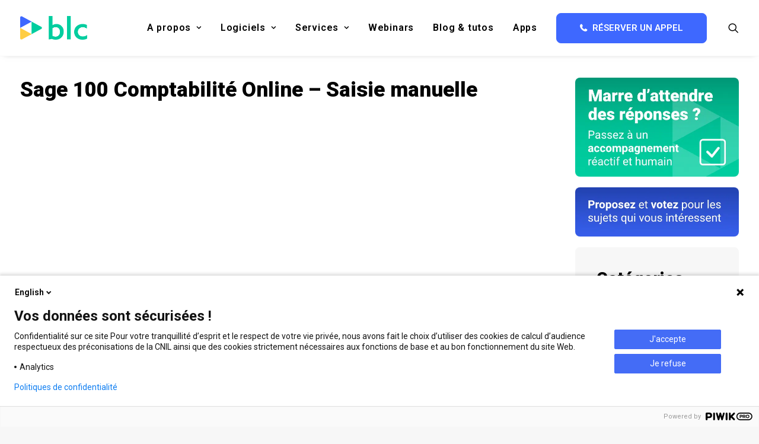

--- FILE ---
content_type: text/html; charset=UTF-8
request_url: https://blc-conseil.com/blog/sage-comptabilite-online-saisie-manuelle/
body_size: 26199
content:
<!DOCTYPE html>
<html class="no-touch" lang="fr-FR" xmlns="http://www.w3.org/1999/xhtml">
<head>
<meta http-equiv="Content-Type" content="text/html; charset=UTF-8">
<meta name="viewport" content="width=device-width, initial-scale=1">
<link rel="profile" href="http://gmpg.org/xfn/11">
<link rel="pingback" href="https://blc-conseil.com/xmlrpc.php">
<meta name='robots' content='index, follow, max-image-preview:large, max-snippet:-1, max-video-preview:-1' />
	<style>img:is([sizes="auto" i], [sizes^="auto," i]) { contain-intrinsic-size: 3000px 1500px }</style>
	
	<!-- This site is optimized with the Yoast SEO Premium plugin v26.3 (Yoast SEO v26.3) - https://yoast.com/wordpress/plugins/seo/ -->
	<title>Sage 100 Comptabilité Online - Saisie manuelle</title>
	<meta name="description" content="Présentation de la saisie manuelle dans Sage Comptabilité Online Dans ce tuto, nous aborderons la saisie manuelle à travers les différentes commandes Dans ce tuto, nous aborderons la saisie manuelle à travers les différentes commandes présentes dans le menu traitement, depuis Sage Comptabilité Online" />
	<link rel="canonical" href="https://blc-conseil.com/blog/sage-comptabilite-online-saisie-manuelle/" />
	<meta property="og:locale" content="fr_FR" />
	<meta property="og:type" content="article" />
	<meta property="og:title" content="Sage 100 Comptabilité Online - Saisie manuelle" />
	<meta property="og:description" content="Présentation de la saisie manuelle dans Sage Comptabilité Online Dans ce tuto, nous aborderons la saisie manuelle à travers les différentes commandes Dans ce tuto, nous aborderons la saisie manuelle à travers les différentes commandes présentes dans le menu traitement, depuis Sage Comptabilité Online" />
	<meta property="og:url" content="https://blc-conseil.com/blog/sage-comptabilite-online-saisie-manuelle/" />
	<meta property="og:site_name" content="BLC" />
	<meta property="article:publisher" content="https://www.facebook.com/blc.conseil" />
	<meta property="article:author" content="https://www.facebook.com/sylvain.lipa" />
	<meta property="article:published_time" content="2017-01-31T21:33:36+00:00" />
	<meta property="article:modified_time" content="2019-01-07T16:02:19+00:00" />
	<meta property="og:image" content="https://blc-conseil.com/wp-content/uploads/2017/01/Sage-Online-Tout-ce-que-vous-devez-savoir-7.png" />
	<meta property="og:image:width" content="600" />
	<meta property="og:image:height" content="300" />
	<meta property="og:image:type" content="image/png" />
	<meta name="author" content="Sylvain Lipa" />
	<meta name="twitter:label1" content="Écrit par" />
	<meta name="twitter:data1" content="Sylvain Lipa" />
	<meta name="twitter:label2" content="Durée de lecture estimée" />
	<meta name="twitter:data2" content="1 minute" />
	<script type="application/ld+json" class="yoast-schema-graph">{"@context":"https://schema.org","@graph":[{"@type":"Article","@id":"https://blc-conseil.com/blog/sage-comptabilite-online-saisie-manuelle/#article","isPartOf":{"@id":"https://blc-conseil.com/blog/sage-comptabilite-online-saisie-manuelle/"},"author":{"name":"Sylvain Lipa","@id":"https://blc-conseil.com/#/schema/person/c349cd9b91f1a82f9f93bd04cd4de536"},"headline":"Sage 100 Comptabilité Online &#8211; Saisie manuelle","datePublished":"2017-01-31T21:33:36+00:00","dateModified":"2019-01-07T16:02:19+00:00","mainEntityOfPage":{"@id":"https://blc-conseil.com/blog/sage-comptabilite-online-saisie-manuelle/"},"wordCount":228,"commentCount":0,"publisher":{"@id":"https://blc-conseil.com/#organization"},"image":{"@id":"https://blc-conseil.com/blog/sage-comptabilite-online-saisie-manuelle/#primaryimage"},"thumbnailUrl":"https://blc-conseil.com/wp-content/uploads/2017/01/Sage-Online-Tout-ce-que-vous-devez-savoir-7.png","articleSection":["Sage Comptabilité"],"inLanguage":"fr-FR","potentialAction":[{"@type":"CommentAction","name":"Comment","target":["https://blc-conseil.com/blog/sage-comptabilite-online-saisie-manuelle/#respond"]}]},{"@type":"WebPage","@id":"https://blc-conseil.com/blog/sage-comptabilite-online-saisie-manuelle/","url":"https://blc-conseil.com/blog/sage-comptabilite-online-saisie-manuelle/","name":"Sage 100 Comptabilité Online - Saisie manuelle","isPartOf":{"@id":"https://blc-conseil.com/#website"},"primaryImageOfPage":{"@id":"https://blc-conseil.com/blog/sage-comptabilite-online-saisie-manuelle/#primaryimage"},"image":{"@id":"https://blc-conseil.com/blog/sage-comptabilite-online-saisie-manuelle/#primaryimage"},"thumbnailUrl":"https://blc-conseil.com/wp-content/uploads/2017/01/Sage-Online-Tout-ce-que-vous-devez-savoir-7.png","datePublished":"2017-01-31T21:33:36+00:00","dateModified":"2019-01-07T16:02:19+00:00","description":"Présentation de la saisie manuelle dans Sage Comptabilité Online Dans ce tuto, nous aborderons la saisie manuelle à travers les différentes commandes Dans ce tuto, nous aborderons la saisie manuelle à travers les différentes commandes présentes dans le menu traitement, depuis Sage Comptabilité Online","breadcrumb":{"@id":"https://blc-conseil.com/blog/sage-comptabilite-online-saisie-manuelle/#breadcrumb"},"inLanguage":"fr-FR","potentialAction":[{"@type":"ReadAction","target":["https://blc-conseil.com/blog/sage-comptabilite-online-saisie-manuelle/"]}]},{"@type":"ImageObject","inLanguage":"fr-FR","@id":"https://blc-conseil.com/blog/sage-comptabilite-online-saisie-manuelle/#primaryimage","url":"https://blc-conseil.com/wp-content/uploads/2017/01/Sage-Online-Tout-ce-que-vous-devez-savoir-7.png","contentUrl":"https://blc-conseil.com/wp-content/uploads/2017/01/Sage-Online-Tout-ce-que-vous-devez-savoir-7.png","width":600,"height":300,"caption":"Sage Online - Saisie manuelle"},{"@type":"BreadcrumbList","@id":"https://blc-conseil.com/blog/sage-comptabilite-online-saisie-manuelle/#breadcrumb","itemListElement":[{"@type":"ListItem","position":1,"name":"Accueil","item":"https://blc-conseil.com/"},{"@type":"ListItem","position":2,"name":"Formation","item":"https://blc-conseil.com/categorie/formation/"},{"@type":"ListItem","position":3,"name":"Sage Comptabilité","item":"https://blc-conseil.com/categorie/formation/sage-comptabilite/"},{"@type":"ListItem","position":4,"name":"Sage 100 Comptabilité Online &#8211; Saisie manuelle"}]},{"@type":"WebSite","@id":"https://blc-conseil.com/#website","url":"https://blc-conseil.com/","name":"BLC","description":"Expert CRM &amp; Logiciels de gestion","publisher":{"@id":"https://blc-conseil.com/#organization"},"potentialAction":[{"@type":"SearchAction","target":{"@type":"EntryPoint","urlTemplate":"https://blc-conseil.com/?s={search_term_string}"},"query-input":{"@type":"PropertyValueSpecification","valueRequired":true,"valueName":"search_term_string"}}],"inLanguage":"fr-FR"},{"@type":"Organization","@id":"https://blc-conseil.com/#organization","name":"BLC","url":"https://blc-conseil.com/","logo":{"@type":"ImageObject","inLanguage":"fr-FR","@id":"https://blc-conseil.com/#/schema/logo/image/","url":"https://blc-conseil.com/wp-content/uploads/2018/12/BLC-Logo-couleur-200.png","contentUrl":"https://blc-conseil.com/wp-content/uploads/2018/12/BLC-Logo-couleur-200.png","width":200,"height":71,"caption":"BLC"},"image":{"@id":"https://blc-conseil.com/#/schema/logo/image/"},"sameAs":["https://www.facebook.com/blc.conseil","https://fr.linkedin.com/company/blc-conseil"]},{"@type":"Person","@id":"https://blc-conseil.com/#/schema/person/c349cd9b91f1a82f9f93bd04cd4de536","name":"Sylvain Lipa","image":{"@type":"ImageObject","inLanguage":"fr-FR","@id":"https://blc-conseil.com/#/schema/person/image/","url":"https://secure.gravatar.com/avatar/b017277d9746f738c2844c31a3564609e19886488fce66f384ac2e8d5ca95b36?s=96&r=g","contentUrl":"https://secure.gravatar.com/avatar/b017277d9746f738c2844c31a3564609e19886488fce66f384ac2e8d5ca95b36?s=96&r=g","caption":"Sylvain Lipa"},"description":"Une expertise de plus de dix ans dans le domaine de la finance qui m'a permis de me spécialiser dans l’accompagnement des entreprises, pour la mise en place de solutions de gestion, notamment décisionnelle et de reporting. L'envie d'entreprendre m'a animé et j'ai ainsi fondé BLC-conseil qui depuis plus de trois ans, répond aux problématiques d'entreprises sur l'ensemble du territoire. J'ai également développé une plateforme de formation sur les outils informatiques, blc-conseil.com pour répondre aux enjeux de digitalisation de nos métiers.","sameAs":["https://blc-conseil.com/blog/equipes/sylvain-lipa/","https://www.facebook.com/sylvain.lipa","https://x.com/SylvainLipa"]}]}</script>
	<!-- / Yoast SEO Premium plugin. -->


<link rel='dns-prefetch' href='//fonts.googleapis.com' />
<link rel="alternate" type="application/rss+xml" title="BLC &raquo; Flux" href="https://blc-conseil.com/feed/" />
<link rel="alternate" type="application/rss+xml" title="BLC &raquo; Flux des commentaires" href="https://blc-conseil.com/comments/feed/" />
<link rel="alternate" type="application/rss+xml" title="BLC &raquo; Sage 100 Comptabilité Online &#8211; Saisie manuelle Flux des commentaires" href="https://blc-conseil.com/blog/sage-comptabilite-online-saisie-manuelle/feed/" />
		<!-- This site uses the Google Analytics by MonsterInsights plugin v9.9.0 - Using Analytics tracking - https://www.monsterinsights.com/ -->
							<script src="//www.googletagmanager.com/gtag/js?id=G-KD17E37BL3"  data-cfasync="false" data-wpfc-render="false" type="text/javascript" async></script>
			<script data-cfasync="false" data-wpfc-render="false" type="text/javascript">
				var mi_version = '9.9.0';
				var mi_track_user = true;
				var mi_no_track_reason = '';
								var MonsterInsightsDefaultLocations = {"page_location":"https:\/\/blc-conseil.com\/blog\/sage-comptabilite-online-saisie-manuelle\/"};
								if ( typeof MonsterInsightsPrivacyGuardFilter === 'function' ) {
					var MonsterInsightsLocations = (typeof MonsterInsightsExcludeQuery === 'object') ? MonsterInsightsPrivacyGuardFilter( MonsterInsightsExcludeQuery ) : MonsterInsightsPrivacyGuardFilter( MonsterInsightsDefaultLocations );
				} else {
					var MonsterInsightsLocations = (typeof MonsterInsightsExcludeQuery === 'object') ? MonsterInsightsExcludeQuery : MonsterInsightsDefaultLocations;
				}

								var disableStrs = [
										'ga-disable-G-KD17E37BL3',
									];

				/* Function to detect opted out users */
				function __gtagTrackerIsOptedOut() {
					for (var index = 0; index < disableStrs.length; index++) {
						if (document.cookie.indexOf(disableStrs[index] + '=true') > -1) {
							return true;
						}
					}

					return false;
				}

				/* Disable tracking if the opt-out cookie exists. */
				if (__gtagTrackerIsOptedOut()) {
					for (var index = 0; index < disableStrs.length; index++) {
						window[disableStrs[index]] = true;
					}
				}

				/* Opt-out function */
				function __gtagTrackerOptout() {
					for (var index = 0; index < disableStrs.length; index++) {
						document.cookie = disableStrs[index] + '=true; expires=Thu, 31 Dec 2099 23:59:59 UTC; path=/';
						window[disableStrs[index]] = true;
					}
				}

				if ('undefined' === typeof gaOptout) {
					function gaOptout() {
						__gtagTrackerOptout();
					}
				}
								window.dataLayer = window.dataLayer || [];

				window.MonsterInsightsDualTracker = {
					helpers: {},
					trackers: {},
				};
				if (mi_track_user) {
					function __gtagDataLayer() {
						dataLayer.push(arguments);
					}

					function __gtagTracker(type, name, parameters) {
						if (!parameters) {
							parameters = {};
						}

						if (parameters.send_to) {
							__gtagDataLayer.apply(null, arguments);
							return;
						}

						if (type === 'event') {
														parameters.send_to = monsterinsights_frontend.v4_id;
							var hookName = name;
							if (typeof parameters['event_category'] !== 'undefined') {
								hookName = parameters['event_category'] + ':' + name;
							}

							if (typeof MonsterInsightsDualTracker.trackers[hookName] !== 'undefined') {
								MonsterInsightsDualTracker.trackers[hookName](parameters);
							} else {
								__gtagDataLayer('event', name, parameters);
							}
							
						} else {
							__gtagDataLayer.apply(null, arguments);
						}
					}

					__gtagTracker('js', new Date());
					__gtagTracker('set', {
						'developer_id.dZGIzZG': true,
											});
					if ( MonsterInsightsLocations.page_location ) {
						__gtagTracker('set', MonsterInsightsLocations);
					}
										__gtagTracker('config', 'G-KD17E37BL3', {"forceSSL":"true"} );
										window.gtag = __gtagTracker;										(function () {
						/* https://developers.google.com/analytics/devguides/collection/analyticsjs/ */
						/* ga and __gaTracker compatibility shim. */
						var noopfn = function () {
							return null;
						};
						var newtracker = function () {
							return new Tracker();
						};
						var Tracker = function () {
							return null;
						};
						var p = Tracker.prototype;
						p.get = noopfn;
						p.set = noopfn;
						p.send = function () {
							var args = Array.prototype.slice.call(arguments);
							args.unshift('send');
							__gaTracker.apply(null, args);
						};
						var __gaTracker = function () {
							var len = arguments.length;
							if (len === 0) {
								return;
							}
							var f = arguments[len - 1];
							if (typeof f !== 'object' || f === null || typeof f.hitCallback !== 'function') {
								if ('send' === arguments[0]) {
									var hitConverted, hitObject = false, action;
									if ('event' === arguments[1]) {
										if ('undefined' !== typeof arguments[3]) {
											hitObject = {
												'eventAction': arguments[3],
												'eventCategory': arguments[2],
												'eventLabel': arguments[4],
												'value': arguments[5] ? arguments[5] : 1,
											}
										}
									}
									if ('pageview' === arguments[1]) {
										if ('undefined' !== typeof arguments[2]) {
											hitObject = {
												'eventAction': 'page_view',
												'page_path': arguments[2],
											}
										}
									}
									if (typeof arguments[2] === 'object') {
										hitObject = arguments[2];
									}
									if (typeof arguments[5] === 'object') {
										Object.assign(hitObject, arguments[5]);
									}
									if ('undefined' !== typeof arguments[1].hitType) {
										hitObject = arguments[1];
										if ('pageview' === hitObject.hitType) {
											hitObject.eventAction = 'page_view';
										}
									}
									if (hitObject) {
										action = 'timing' === arguments[1].hitType ? 'timing_complete' : hitObject.eventAction;
										hitConverted = mapArgs(hitObject);
										__gtagTracker('event', action, hitConverted);
									}
								}
								return;
							}

							function mapArgs(args) {
								var arg, hit = {};
								var gaMap = {
									'eventCategory': 'event_category',
									'eventAction': 'event_action',
									'eventLabel': 'event_label',
									'eventValue': 'event_value',
									'nonInteraction': 'non_interaction',
									'timingCategory': 'event_category',
									'timingVar': 'name',
									'timingValue': 'value',
									'timingLabel': 'event_label',
									'page': 'page_path',
									'location': 'page_location',
									'title': 'page_title',
									'referrer' : 'page_referrer',
								};
								for (arg in args) {
																		if (!(!args.hasOwnProperty(arg) || !gaMap.hasOwnProperty(arg))) {
										hit[gaMap[arg]] = args[arg];
									} else {
										hit[arg] = args[arg];
									}
								}
								return hit;
							}

							try {
								f.hitCallback();
							} catch (ex) {
							}
						};
						__gaTracker.create = newtracker;
						__gaTracker.getByName = newtracker;
						__gaTracker.getAll = function () {
							return [];
						};
						__gaTracker.remove = noopfn;
						__gaTracker.loaded = true;
						window['__gaTracker'] = __gaTracker;
					})();
									} else {
										console.log("");
					(function () {
						function __gtagTracker() {
							return null;
						}

						window['__gtagTracker'] = __gtagTracker;
						window['gtag'] = __gtagTracker;
					})();
									}
			</script>
			
							<!-- / Google Analytics by MonsterInsights -->
		<script type="text/javascript">
/* <![CDATA[ */
window._wpemojiSettings = {"baseUrl":"https:\/\/s.w.org\/images\/core\/emoji\/16.0.1\/72x72\/","ext":".png","svgUrl":"https:\/\/s.w.org\/images\/core\/emoji\/16.0.1\/svg\/","svgExt":".svg","source":{"concatemoji":"https:\/\/blc-conseil.com\/wp-includes\/js\/wp-emoji-release.min.js?ver=6.8.3"}};
/*! This file is auto-generated */
!function(s,n){var o,i,e;function c(e){try{var t={supportTests:e,timestamp:(new Date).valueOf()};sessionStorage.setItem(o,JSON.stringify(t))}catch(e){}}function p(e,t,n){e.clearRect(0,0,e.canvas.width,e.canvas.height),e.fillText(t,0,0);var t=new Uint32Array(e.getImageData(0,0,e.canvas.width,e.canvas.height).data),a=(e.clearRect(0,0,e.canvas.width,e.canvas.height),e.fillText(n,0,0),new Uint32Array(e.getImageData(0,0,e.canvas.width,e.canvas.height).data));return t.every(function(e,t){return e===a[t]})}function u(e,t){e.clearRect(0,0,e.canvas.width,e.canvas.height),e.fillText(t,0,0);for(var n=e.getImageData(16,16,1,1),a=0;a<n.data.length;a++)if(0!==n.data[a])return!1;return!0}function f(e,t,n,a){switch(t){case"flag":return n(e,"\ud83c\udff3\ufe0f\u200d\u26a7\ufe0f","\ud83c\udff3\ufe0f\u200b\u26a7\ufe0f")?!1:!n(e,"\ud83c\udde8\ud83c\uddf6","\ud83c\udde8\u200b\ud83c\uddf6")&&!n(e,"\ud83c\udff4\udb40\udc67\udb40\udc62\udb40\udc65\udb40\udc6e\udb40\udc67\udb40\udc7f","\ud83c\udff4\u200b\udb40\udc67\u200b\udb40\udc62\u200b\udb40\udc65\u200b\udb40\udc6e\u200b\udb40\udc67\u200b\udb40\udc7f");case"emoji":return!a(e,"\ud83e\udedf")}return!1}function g(e,t,n,a){var r="undefined"!=typeof WorkerGlobalScope&&self instanceof WorkerGlobalScope?new OffscreenCanvas(300,150):s.createElement("canvas"),o=r.getContext("2d",{willReadFrequently:!0}),i=(o.textBaseline="top",o.font="600 32px Arial",{});return e.forEach(function(e){i[e]=t(o,e,n,a)}),i}function t(e){var t=s.createElement("script");t.src=e,t.defer=!0,s.head.appendChild(t)}"undefined"!=typeof Promise&&(o="wpEmojiSettingsSupports",i=["flag","emoji"],n.supports={everything:!0,everythingExceptFlag:!0},e=new Promise(function(e){s.addEventListener("DOMContentLoaded",e,{once:!0})}),new Promise(function(t){var n=function(){try{var e=JSON.parse(sessionStorage.getItem(o));if("object"==typeof e&&"number"==typeof e.timestamp&&(new Date).valueOf()<e.timestamp+604800&&"object"==typeof e.supportTests)return e.supportTests}catch(e){}return null}();if(!n){if("undefined"!=typeof Worker&&"undefined"!=typeof OffscreenCanvas&&"undefined"!=typeof URL&&URL.createObjectURL&&"undefined"!=typeof Blob)try{var e="postMessage("+g.toString()+"("+[JSON.stringify(i),f.toString(),p.toString(),u.toString()].join(",")+"));",a=new Blob([e],{type:"text/javascript"}),r=new Worker(URL.createObjectURL(a),{name:"wpTestEmojiSupports"});return void(r.onmessage=function(e){c(n=e.data),r.terminate(),t(n)})}catch(e){}c(n=g(i,f,p,u))}t(n)}).then(function(e){for(var t in e)n.supports[t]=e[t],n.supports.everything=n.supports.everything&&n.supports[t],"flag"!==t&&(n.supports.everythingExceptFlag=n.supports.everythingExceptFlag&&n.supports[t]);n.supports.everythingExceptFlag=n.supports.everythingExceptFlag&&!n.supports.flag,n.DOMReady=!1,n.readyCallback=function(){n.DOMReady=!0}}).then(function(){return e}).then(function(){var e;n.supports.everything||(n.readyCallback(),(e=n.source||{}).concatemoji?t(e.concatemoji):e.wpemoji&&e.twemoji&&(t(e.twemoji),t(e.wpemoji)))}))}((window,document),window._wpemojiSettings);
/* ]]> */
</script>
<style id='wp-emoji-styles-inline-css' type='text/css'>

	img.wp-smiley, img.emoji {
		display: inline !important;
		border: none !important;
		box-shadow: none !important;
		height: 1em !important;
		width: 1em !important;
		margin: 0 0.07em !important;
		vertical-align: -0.1em !important;
		background: none !important;
		padding: 0 !important;
	}
</style>
<link rel='stylesheet' id='wp-block-library-css' href='https://blc-conseil.com/wp-includes/css/dist/block-library/style.min.css?ver=6.8.3' type='text/css' media='all' />
<style id='classic-theme-styles-inline-css' type='text/css'>
/*! This file is auto-generated */
.wp-block-button__link{color:#fff;background-color:#32373c;border-radius:9999px;box-shadow:none;text-decoration:none;padding:calc(.667em + 2px) calc(1.333em + 2px);font-size:1.125em}.wp-block-file__button{background:#32373c;color:#fff;text-decoration:none}
</style>
<link rel='stylesheet' id='wp-components-css' href='https://blc-conseil.com/wp-includes/css/dist/components/style.min.css?ver=6.8.3' type='text/css' media='all' />
<link rel='stylesheet' id='wp-preferences-css' href='https://blc-conseil.com/wp-includes/css/dist/preferences/style.min.css?ver=6.8.3' type='text/css' media='all' />
<link rel='stylesheet' id='wp-block-editor-css' href='https://blc-conseil.com/wp-includes/css/dist/block-editor/style.min.css?ver=6.8.3' type='text/css' media='all' />
<link rel='stylesheet' id='popup-maker-block-library-style-css' href='https://blc-conseil.com/wp-content/plugins/popup-maker/dist/packages/block-library-style.css?ver=dbea705cfafe089d65f1' type='text/css' media='all' />
<style id='global-styles-inline-css' type='text/css'>
:root{--wp--preset--aspect-ratio--square: 1;--wp--preset--aspect-ratio--4-3: 4/3;--wp--preset--aspect-ratio--3-4: 3/4;--wp--preset--aspect-ratio--3-2: 3/2;--wp--preset--aspect-ratio--2-3: 2/3;--wp--preset--aspect-ratio--16-9: 16/9;--wp--preset--aspect-ratio--9-16: 9/16;--wp--preset--color--black: #000000;--wp--preset--color--cyan-bluish-gray: #abb8c3;--wp--preset--color--white: #ffffff;--wp--preset--color--pale-pink: #f78da7;--wp--preset--color--vivid-red: #cf2e2e;--wp--preset--color--luminous-vivid-orange: #ff6900;--wp--preset--color--luminous-vivid-amber: #fcb900;--wp--preset--color--light-green-cyan: #7bdcb5;--wp--preset--color--vivid-green-cyan: #00d084;--wp--preset--color--pale-cyan-blue: #8ed1fc;--wp--preset--color--vivid-cyan-blue: #0693e3;--wp--preset--color--vivid-purple: #9b51e0;--wp--preset--gradient--vivid-cyan-blue-to-vivid-purple: linear-gradient(135deg,rgba(6,147,227,1) 0%,rgb(155,81,224) 100%);--wp--preset--gradient--light-green-cyan-to-vivid-green-cyan: linear-gradient(135deg,rgb(122,220,180) 0%,rgb(0,208,130) 100%);--wp--preset--gradient--luminous-vivid-amber-to-luminous-vivid-orange: linear-gradient(135deg,rgba(252,185,0,1) 0%,rgba(255,105,0,1) 100%);--wp--preset--gradient--luminous-vivid-orange-to-vivid-red: linear-gradient(135deg,rgba(255,105,0,1) 0%,rgb(207,46,46) 100%);--wp--preset--gradient--very-light-gray-to-cyan-bluish-gray: linear-gradient(135deg,rgb(238,238,238) 0%,rgb(169,184,195) 100%);--wp--preset--gradient--cool-to-warm-spectrum: linear-gradient(135deg,rgb(74,234,220) 0%,rgb(151,120,209) 20%,rgb(207,42,186) 40%,rgb(238,44,130) 60%,rgb(251,105,98) 80%,rgb(254,248,76) 100%);--wp--preset--gradient--blush-light-purple: linear-gradient(135deg,rgb(255,206,236) 0%,rgb(152,150,240) 100%);--wp--preset--gradient--blush-bordeaux: linear-gradient(135deg,rgb(254,205,165) 0%,rgb(254,45,45) 50%,rgb(107,0,62) 100%);--wp--preset--gradient--luminous-dusk: linear-gradient(135deg,rgb(255,203,112) 0%,rgb(199,81,192) 50%,rgb(65,88,208) 100%);--wp--preset--gradient--pale-ocean: linear-gradient(135deg,rgb(255,245,203) 0%,rgb(182,227,212) 50%,rgb(51,167,181) 100%);--wp--preset--gradient--electric-grass: linear-gradient(135deg,rgb(202,248,128) 0%,rgb(113,206,126) 100%);--wp--preset--gradient--midnight: linear-gradient(135deg,rgb(2,3,129) 0%,rgb(40,116,252) 100%);--wp--preset--font-size--small: 13px;--wp--preset--font-size--medium: 20px;--wp--preset--font-size--large: 36px;--wp--preset--font-size--x-large: 42px;--wp--preset--spacing--20: 0.44rem;--wp--preset--spacing--30: 0.67rem;--wp--preset--spacing--40: 1rem;--wp--preset--spacing--50: 1.5rem;--wp--preset--spacing--60: 2.25rem;--wp--preset--spacing--70: 3.38rem;--wp--preset--spacing--80: 5.06rem;--wp--preset--shadow--natural: 6px 6px 9px rgba(0, 0, 0, 0.2);--wp--preset--shadow--deep: 12px 12px 50px rgba(0, 0, 0, 0.4);--wp--preset--shadow--sharp: 6px 6px 0px rgba(0, 0, 0, 0.2);--wp--preset--shadow--outlined: 6px 6px 0px -3px rgba(255, 255, 255, 1), 6px 6px rgba(0, 0, 0, 1);--wp--preset--shadow--crisp: 6px 6px 0px rgba(0, 0, 0, 1);}:where(.is-layout-flex){gap: 0.5em;}:where(.is-layout-grid){gap: 0.5em;}body .is-layout-flex{display: flex;}.is-layout-flex{flex-wrap: wrap;align-items: center;}.is-layout-flex > :is(*, div){margin: 0;}body .is-layout-grid{display: grid;}.is-layout-grid > :is(*, div){margin: 0;}:where(.wp-block-columns.is-layout-flex){gap: 2em;}:where(.wp-block-columns.is-layout-grid){gap: 2em;}:where(.wp-block-post-template.is-layout-flex){gap: 1.25em;}:where(.wp-block-post-template.is-layout-grid){gap: 1.25em;}.has-black-color{color: var(--wp--preset--color--black) !important;}.has-cyan-bluish-gray-color{color: var(--wp--preset--color--cyan-bluish-gray) !important;}.has-white-color{color: var(--wp--preset--color--white) !important;}.has-pale-pink-color{color: var(--wp--preset--color--pale-pink) !important;}.has-vivid-red-color{color: var(--wp--preset--color--vivid-red) !important;}.has-luminous-vivid-orange-color{color: var(--wp--preset--color--luminous-vivid-orange) !important;}.has-luminous-vivid-amber-color{color: var(--wp--preset--color--luminous-vivid-amber) !important;}.has-light-green-cyan-color{color: var(--wp--preset--color--light-green-cyan) !important;}.has-vivid-green-cyan-color{color: var(--wp--preset--color--vivid-green-cyan) !important;}.has-pale-cyan-blue-color{color: var(--wp--preset--color--pale-cyan-blue) !important;}.has-vivid-cyan-blue-color{color: var(--wp--preset--color--vivid-cyan-blue) !important;}.has-vivid-purple-color{color: var(--wp--preset--color--vivid-purple) !important;}.has-black-background-color{background-color: var(--wp--preset--color--black) !important;}.has-cyan-bluish-gray-background-color{background-color: var(--wp--preset--color--cyan-bluish-gray) !important;}.has-white-background-color{background-color: var(--wp--preset--color--white) !important;}.has-pale-pink-background-color{background-color: var(--wp--preset--color--pale-pink) !important;}.has-vivid-red-background-color{background-color: var(--wp--preset--color--vivid-red) !important;}.has-luminous-vivid-orange-background-color{background-color: var(--wp--preset--color--luminous-vivid-orange) !important;}.has-luminous-vivid-amber-background-color{background-color: var(--wp--preset--color--luminous-vivid-amber) !important;}.has-light-green-cyan-background-color{background-color: var(--wp--preset--color--light-green-cyan) !important;}.has-vivid-green-cyan-background-color{background-color: var(--wp--preset--color--vivid-green-cyan) !important;}.has-pale-cyan-blue-background-color{background-color: var(--wp--preset--color--pale-cyan-blue) !important;}.has-vivid-cyan-blue-background-color{background-color: var(--wp--preset--color--vivid-cyan-blue) !important;}.has-vivid-purple-background-color{background-color: var(--wp--preset--color--vivid-purple) !important;}.has-black-border-color{border-color: var(--wp--preset--color--black) !important;}.has-cyan-bluish-gray-border-color{border-color: var(--wp--preset--color--cyan-bluish-gray) !important;}.has-white-border-color{border-color: var(--wp--preset--color--white) !important;}.has-pale-pink-border-color{border-color: var(--wp--preset--color--pale-pink) !important;}.has-vivid-red-border-color{border-color: var(--wp--preset--color--vivid-red) !important;}.has-luminous-vivid-orange-border-color{border-color: var(--wp--preset--color--luminous-vivid-orange) !important;}.has-luminous-vivid-amber-border-color{border-color: var(--wp--preset--color--luminous-vivid-amber) !important;}.has-light-green-cyan-border-color{border-color: var(--wp--preset--color--light-green-cyan) !important;}.has-vivid-green-cyan-border-color{border-color: var(--wp--preset--color--vivid-green-cyan) !important;}.has-pale-cyan-blue-border-color{border-color: var(--wp--preset--color--pale-cyan-blue) !important;}.has-vivid-cyan-blue-border-color{border-color: var(--wp--preset--color--vivid-cyan-blue) !important;}.has-vivid-purple-border-color{border-color: var(--wp--preset--color--vivid-purple) !important;}.has-vivid-cyan-blue-to-vivid-purple-gradient-background{background: var(--wp--preset--gradient--vivid-cyan-blue-to-vivid-purple) !important;}.has-light-green-cyan-to-vivid-green-cyan-gradient-background{background: var(--wp--preset--gradient--light-green-cyan-to-vivid-green-cyan) !important;}.has-luminous-vivid-amber-to-luminous-vivid-orange-gradient-background{background: var(--wp--preset--gradient--luminous-vivid-amber-to-luminous-vivid-orange) !important;}.has-luminous-vivid-orange-to-vivid-red-gradient-background{background: var(--wp--preset--gradient--luminous-vivid-orange-to-vivid-red) !important;}.has-very-light-gray-to-cyan-bluish-gray-gradient-background{background: var(--wp--preset--gradient--very-light-gray-to-cyan-bluish-gray) !important;}.has-cool-to-warm-spectrum-gradient-background{background: var(--wp--preset--gradient--cool-to-warm-spectrum) !important;}.has-blush-light-purple-gradient-background{background: var(--wp--preset--gradient--blush-light-purple) !important;}.has-blush-bordeaux-gradient-background{background: var(--wp--preset--gradient--blush-bordeaux) !important;}.has-luminous-dusk-gradient-background{background: var(--wp--preset--gradient--luminous-dusk) !important;}.has-pale-ocean-gradient-background{background: var(--wp--preset--gradient--pale-ocean) !important;}.has-electric-grass-gradient-background{background: var(--wp--preset--gradient--electric-grass) !important;}.has-midnight-gradient-background{background: var(--wp--preset--gradient--midnight) !important;}.has-small-font-size{font-size: var(--wp--preset--font-size--small) !important;}.has-medium-font-size{font-size: var(--wp--preset--font-size--medium) !important;}.has-large-font-size{font-size: var(--wp--preset--font-size--large) !important;}.has-x-large-font-size{font-size: var(--wp--preset--font-size--x-large) !important;}
:where(.wp-block-post-template.is-layout-flex){gap: 1.25em;}:where(.wp-block-post-template.is-layout-grid){gap: 1.25em;}
:where(.wp-block-columns.is-layout-flex){gap: 2em;}:where(.wp-block-columns.is-layout-grid){gap: 2em;}
:root :where(.wp-block-pullquote){font-size: 1.5em;line-height: 1.6;}
</style>
<link rel='stylesheet' id='contact-form-7-css' href='https://blc-conseil.com/wp-content/plugins/contact-form-7/includes/css/styles.css?ver=6.1.3' type='text/css' media='all' />
<link rel='stylesheet' id='searchandfilter-css' href='https://blc-conseil.com/wp-content/plugins/search-filter/style.css?ver=1' type='text/css' media='all' />
<link rel='stylesheet' id='uncodefont-google-css' href='//fonts.googleapis.com/css?family=Roboto%3A100%2C200%2C300%2Cregular%2C500%2C600%2C700%2C800%2C900%2C100italic%2C200italic%2C300italic%2Citalic%2C500italic%2C600italic%2C700italic%2C800italic%2C900italic&#038;subset=cyrillic%2Ccyrillic-ext%2Cgreek%2Cgreek-ext%2Clatin%2Clatin-ext%2Cmath%2Csymbols%2Cvietnamese&#038;ver=2.9.4.6' type='text/css' media='all' />
<link rel='stylesheet' id='uncode-privacy-css' href='https://blc-conseil.com/wp-content/plugins/uncode-privacy/assets/css/uncode-privacy-public.css?ver=2.2.7' type='text/css' media='all' />
<link rel='stylesheet' id='uncode-style-css' href='https://blc-conseil.com/wp-content/themes/uncode/library/css/style.css?ver=2.9.4.7' type='text/css' media='all' />
<style id='uncode-style-inline-css' type='text/css'>

@media (min-width: 960px) { .limit-width { max-width: 1296px; margin: auto;}}
#changer-back-color { transition: background-color 1000ms cubic-bezier(0.25, 1, 0.5, 1) !important; } #changer-back-color > div { transition: opacity 1000ms cubic-bezier(0.25, 1, 0.5, 1) !important; } body.bg-changer-init.disable-hover .main-wrapper .style-light,  body.bg-changer-init.disable-hover .main-wrapper .style-light h1,  body.bg-changer-init.disable-hover .main-wrapper .style-light h2, body.bg-changer-init.disable-hover .main-wrapper .style-light h3, body.bg-changer-init.disable-hover .main-wrapper .style-light h4, body.bg-changer-init.disable-hover .main-wrapper .style-light h5, body.bg-changer-init.disable-hover .main-wrapper .style-light h6, body.bg-changer-init.disable-hover .main-wrapper .style-light a, body.bg-changer-init.disable-hover .main-wrapper .style-dark, body.bg-changer-init.disable-hover .main-wrapper .style-dark h1, body.bg-changer-init.disable-hover .main-wrapper .style-dark h2, body.bg-changer-init.disable-hover .main-wrapper .style-dark h3, body.bg-changer-init.disable-hover .main-wrapper .style-dark h4, body.bg-changer-init.disable-hover .main-wrapper .style-dark h5, body.bg-changer-init.disable-hover .main-wrapper .style-dark h6, body.bg-changer-init.disable-hover .main-wrapper .style-dark a { transition: color 1000ms cubic-bezier(0.25, 1, 0.5, 1) !important; }
</style>
<link rel='stylesheet' id='uncode-icons-css' href='https://blc-conseil.com/wp-content/themes/uncode/library/css/uncode-icons.css?ver=2.9.4.7' type='text/css' media='all' />
<link rel='stylesheet' id='uncode-custom-style-css' href='https://blc-conseil.com/wp-content/themes/uncode/library/css/style-custom.css?ver=2.9.4.7' type='text/css' media='all' />
<style id='uncode-custom-style-inline-css' type='text/css'>
.cssgrid-242555 .cssgrid-container { grid-template-columns:repeat(3, 1fr); }@media (max-width:1000px) { .cssgrid-242555 .cssgrid-container { grid-template-columns:repeat(3, 1fr); } }@media (max-width:600px) { .cssgrid-242555 .cssgrid-container { grid-template-columns:repeat(2, 1fr); } }@media (max-width:480px) { .cssgrid-242555 .cssgrid-container { grid-template-columns:repeat(1, 1fr); } }
</style>
<link rel='stylesheet' id='popup-maker-site-css' href='//blc-conseil.com/wp-content/uploads/pum/pum-site-styles.css?generated=1755519409&#038;ver=1.21.5' type='text/css' media='all' />
<link rel='stylesheet' id='uncode-popup-maker-css' href='https://blc-conseil.com/wp-content/themes/uncode/core/inc/compatibility/popup-maker/assets/css/uncode-popup-maker.css?ver=2.9.4.7' type='text/css' media='all' />
<link rel='stylesheet' id='child-style-css' href='https://blc-conseil.com/wp-content/themes/uncode-child/style.css' type='text/css' media='all' />
<script type="text/javascript" src="https://blc-conseil.com/wp-content/plugins/google-analytics-for-wordpress/assets/js/frontend-gtag.min.js?ver=9.9.0" id="monsterinsights-frontend-script-js" async="async" data-wp-strategy="async"></script>
<script data-cfasync="false" data-wpfc-render="false" type="text/javascript" id='monsterinsights-frontend-script-js-extra'>/* <![CDATA[ */
var monsterinsights_frontend = {"js_events_tracking":"true","download_extensions":"doc,pdf,ppt,zip,xls,docx,pptx,xlsx","inbound_paths":"[]","home_url":"https:\/\/blc-conseil.com","hash_tracking":"false","v4_id":"G-KD17E37BL3"};/* ]]> */
</script>
<script type="text/javascript" src="https://blc-conseil.com/wp-includes/js/jquery/jquery.min.js?ver=3.7.1" id="jquery-core-js"></script>
<script type="text/javascript" src="https://blc-conseil.com/wp-includes/js/jquery/jquery-migrate.min.js?ver=3.4.1" id="jquery-migrate-js"></script>
<script type="text/javascript" src="//blc-conseil.com/wp-content/plugins/revslider/sr6/assets/js/rbtools.min.js?ver=6.7.38" async id="tp-tools-js"></script>
<script type="text/javascript" src="//blc-conseil.com/wp-content/plugins/revslider/sr6/assets/js/rs6.min.js?ver=6.7.38" async id="revmin-js"></script>
<script type="text/javascript" id="uncode-init-js-extra">
/* <![CDATA[ */
var SiteParameters = {"days":"jours","hours":"heures","minutes":"minutes","seconds":"secondes","constant_scroll":"on","scroll_speed":"2","parallax_factor":"0.25","loading":"Chargement...","slide_name":"slide","slide_footer":"footer","ajax_url":"https:\/\/blc-conseil.com\/wp-admin\/admin-ajax.php","nonce_adaptive_images":"fcdd2b2e8f","nonce_srcset_async":"4c3b0a1099","enable_debug":"","block_mobile_videos":"","is_frontend_editor":"","main_width":["1300","px"],"mobile_parallax_allowed":"","listen_for_screen_update":"1","wireframes_plugin_active":"1","sticky_elements":"off","resize_quality":"90","register_metadata":"1","bg_changer_time":"1000","update_wc_fragments":"1","optimize_shortpixel_image":"","menu_mobile_offcanvas_gap":"45","custom_cursor_selector":"[href], .trigger-overlay, .owl-next, .owl-prev, .owl-dot, input[type=\"submit\"], input[type=\"checkbox\"], button[type=\"submit\"], a[class^=\"ilightbox\"], .ilightbox-thumbnail, .ilightbox-prev, .ilightbox-next, .overlay-close, .unmodal-close, .qty-inset > span, .share-button li, .uncode-post-titles .tmb.tmb-click-area, .btn-link, .tmb-click-row .t-inside, .lg-outer button, .lg-thumb img, a[data-lbox], .uncode-close-offcanvas-overlay, .uncode-nav-next, .uncode-nav-prev, .uncode-nav-index","mobile_parallax_animation":"","lbox_enhanced":"1","native_media_player":"","vimeoPlayerParams":"?autoplay=0","ajax_filter_key_search":"key","ajax_filter_key_unfilter":"unfilter","index_pagination_disable_scroll":"","index_pagination_scroll_to":"","uncode_wc_popup_cart_qty":"","disable_hover_hack":"","uncode_nocookie":"","menuHideOnClick":"1","smoothScroll":"off","smoothScrollDisableHover":"","smoothScrollQuery":"960","uncode_force_onepage_dots":"","uncode_smooth_scroll_safe":"","uncode_lb_add_galleries":", .gallery","uncode_lb_add_items":", .gallery .gallery-item a","uncode_prev_label":"Previous","uncode_next_label":"Suivant","uncode_slide_label":"Slide","uncode_share_label":"Share on %","uncode_has_ligatures":"","uncode_is_accessible":"","uncode_carousel_itemSelector":"*:not(.hidden)","dynamic_srcset_active":"1","dynamic_srcset_bg_mobile_breakpoint":"570","dynamic_srcset_bunch_limit":"1","dynamic_srcset_bg_mobile_size":"0","activate_webp":"","force_webp":"","uncode_limit_width":"1296px"};
/* ]]> */
</script>
<script type="text/javascript" src="https://blc-conseil.com/wp-content/themes/uncode/library/js/init.min.js?ver=2.9.4.7" id="uncode-init-js"></script>
<script>window.smartlook||(function(d) {
    var o=smartlook=function(){ o.api.push(arguments)},h=d.getElementsByTagName('head')[0];
    var c=d.createElement('script');o.api=new Array();c.async=true;c.type='text/javascript';
    c.charset='utf-8';c.src='https://web-sdk.smartlook.com/recorder.js';h.appendChild(c);
    })(document);
    smartlook('init', '31972c9cff0b613d92d77a5f6cef978d4333118f', { region: 'eu' });
    
/* Meta Pixel Code */
!function(f,b,e,v,n,t,s)
{if(f.fbq)return;n=f.fbq=function(){n.callMethod?
n.callMethod.apply(n,arguments):n.queue.push(arguments)};
if(!f._fbq)f._fbq=n;n.push=n;n.loaded=!0;n.version='2.0';
n.queue=[];t=b.createElement(e);t.async=!0;
t.src=v;s=b.getElementsByTagName(e)[0];
s.parentNode.insertBefore(t,s)}(window, document,'script',
'https://connect.facebook.net/en_US/fbevents.js');
fbq('init', '2411789945833774');
fbq('track', 'PageView');
/* End Meta Pixel Code */
</script>
<noscript><img height="1" width="1" style="display:none"
src="https://www.facebook.com/tr?id=2411789945833774&ev=PageView&noscript=1"
/></noscript>


<!-- Google Tag Manager -->
<script>(function(w,d,s,l,i){w[l]=w[l]||[];w[l].push({'gtm.start':
new Date().getTime(),event:'gtm.js'});var f=d.getElementsByTagName(s)[0],
j=d.createElement(s),dl=l!='dataLayer'?'&l='+l:'';j.async=true;j.src=
'https://www.googletagmanager.com/gtm.js?id='+i+dl;f.parentNode.insertBefore(j,f);
})(window,document,'script','dataLayer','GTM-PXW5JFDL');</script>
<!-- End Google Tag Manager -->


<script></script><link rel="https://api.w.org/" href="https://blc-conseil.com/wp-json/" /><link rel="alternate" title="JSON" type="application/json" href="https://blc-conseil.com/wp-json/wp/v2/posts/4020" /><link rel="EditURI" type="application/rsd+xml" title="RSD" href="https://blc-conseil.com/xmlrpc.php?rsd" />
<meta name="generator" content="WordPress 6.8.3" />
<link rel='shortlink' href='https://blc-conseil.com/?p=4020' />
<link rel="alternate" title="oEmbed (JSON)" type="application/json+oembed" href="https://blc-conseil.com/wp-json/oembed/1.0/embed?url=https%3A%2F%2Fblc-conseil.com%2Fblog%2Fsage-comptabilite-online-saisie-manuelle%2F" />
<link rel="alternate" title="oEmbed (XML)" type="text/xml+oembed" href="https://blc-conseil.com/wp-json/oembed/1.0/embed?url=https%3A%2F%2Fblc-conseil.com%2Fblog%2Fsage-comptabilite-online-saisie-manuelle%2F&#038;format=xml" />
<script defer data-domain="blc-conseil.com" src="https://plausible.io/js/plausible.js"></script>


<script>window.pipedriveLeadboosterConfig = {base: 'leadbooster-chat.pipedrive.com',companyId: 1227425,playbookUuid: '1d16ba76-980d-11e9-a398-fa163e66a870',version: 2};(function () {var w = window;if (w.LeadBooster) {console.warn('LeadBooster already exists');} else {w.LeadBooster = {q: [],on: function (n, h) {this.q.push({ t: 'o', n: n, h: h });},trigger: function (n) {this.q.push({ t: 't', n: n });},};}})();</script><script src="https://leadbooster-chat.pipedrive.com/assets/loader.js" async></script>

<meta name="generator" content="Powered by Slider Revolution 6.7.38 - responsive, Mobile-Friendly Slider Plugin for WordPress with comfortable drag and drop interface." />
<link rel="icon" href="https://blc-conseil.com/wp-content/uploads/2025/02/cropped-BLC-Logo-favicon-couleur-32x32.png" sizes="32x32" />
<link rel="icon" href="https://blc-conseil.com/wp-content/uploads/2025/02/cropped-BLC-Logo-favicon-couleur-192x192.png" sizes="192x192" />
<link rel="apple-touch-icon" href="https://blc-conseil.com/wp-content/uploads/2025/02/cropped-BLC-Logo-favicon-couleur-180x180.png" />
<meta name="msapplication-TileImage" content="https://blc-conseil.com/wp-content/uploads/2025/02/cropped-BLC-Logo-favicon-couleur-270x270.png" />
<script>function setREVStartSize(e){
			//window.requestAnimationFrame(function() {
				window.RSIW = window.RSIW===undefined ? window.innerWidth : window.RSIW;
				window.RSIH = window.RSIH===undefined ? window.innerHeight : window.RSIH;
				try {
					var pw = document.getElementById(e.c).parentNode.offsetWidth,
						newh;
					pw = pw===0 || isNaN(pw) || (e.l=="fullwidth" || e.layout=="fullwidth") ? window.RSIW : pw;
					e.tabw = e.tabw===undefined ? 0 : parseInt(e.tabw);
					e.thumbw = e.thumbw===undefined ? 0 : parseInt(e.thumbw);
					e.tabh = e.tabh===undefined ? 0 : parseInt(e.tabh);
					e.thumbh = e.thumbh===undefined ? 0 : parseInt(e.thumbh);
					e.tabhide = e.tabhide===undefined ? 0 : parseInt(e.tabhide);
					e.thumbhide = e.thumbhide===undefined ? 0 : parseInt(e.thumbhide);
					e.mh = e.mh===undefined || e.mh=="" || e.mh==="auto" ? 0 : parseInt(e.mh,0);
					if(e.layout==="fullscreen" || e.l==="fullscreen")
						newh = Math.max(e.mh,window.RSIH);
					else{
						e.gw = Array.isArray(e.gw) ? e.gw : [e.gw];
						for (var i in e.rl) if (e.gw[i]===undefined || e.gw[i]===0) e.gw[i] = e.gw[i-1];
						e.gh = e.el===undefined || e.el==="" || (Array.isArray(e.el) && e.el.length==0)? e.gh : e.el;
						e.gh = Array.isArray(e.gh) ? e.gh : [e.gh];
						for (var i in e.rl) if (e.gh[i]===undefined || e.gh[i]===0) e.gh[i] = e.gh[i-1];
											
						var nl = new Array(e.rl.length),
							ix = 0,
							sl;
						e.tabw = e.tabhide>=pw ? 0 : e.tabw;
						e.thumbw = e.thumbhide>=pw ? 0 : e.thumbw;
						e.tabh = e.tabhide>=pw ? 0 : e.tabh;
						e.thumbh = e.thumbhide>=pw ? 0 : e.thumbh;
						for (var i in e.rl) nl[i] = e.rl[i]<window.RSIW ? 0 : e.rl[i];
						sl = nl[0];
						for (var i in nl) if (sl>nl[i] && nl[i]>0) { sl = nl[i]; ix=i;}
						var m = pw>(e.gw[ix]+e.tabw+e.thumbw) ? 1 : (pw-(e.tabw+e.thumbw)) / (e.gw[ix]);
						newh =  (e.gh[ix] * m) + (e.tabh + e.thumbh);
					}
					var el = document.getElementById(e.c);
					if (el!==null && el) el.style.height = newh+"px";
					el = document.getElementById(e.c+"_wrapper");
					if (el!==null && el) {
						el.style.height = newh+"px";
						el.style.display = "block";
					}
				} catch(e){
					console.log("Failure at Presize of Slider:" + e)
				}
			//});
		  };</script>
<noscript><style> .wpb_animate_when_almost_visible { opacity: 1; }</style></noscript></head>
<body class="wp-singular post-template-default single single-post postid-4020 single-format-standard wp-theme-uncode wp-child-theme-uncode-child  style-color-lxmt-bg group-blog hormenu-position-left hmenu hmenu-position-right header-full-width main-center-align menu-mobile-default mobile-parallax-not-allowed ilb-no-bounce unreg uncode-btn-round qw-body-scroll-disabled no-qty-fx wpb-js-composer js-comp-ver-8.7.1 vc_responsive" data-border="0">



			<div id="vh_layout_help"></div><script type="text/javascript" data-cookieconsent="ignore">
/* <![CDATA[ */
(function(window,document,dataLayerName,id){
window[dataLayerName]=window[dataLayerName]||[],window[dataLayerName].push({start:(new Date).getTime(),event:"stg.start"});var scripts=document.getElementsByTagName('script')[0],tags=document.createElement('script');
function stgCreateCookie(a,b,c){var d="";if(c){var e=new Date;e.setTime(e.getTime()+24*c*60*60*1e3),d=";expires="+e.toUTCString()}document.cookie=a+"="+b+d+";path=/"}
var isStgDebug=(window.location.href.match("stg_debug")||document.cookie.match("stg_debug"))&&!window.location.href.match("stg_disable_debug");stgCreateCookie("stg_debug",isStgDebug?1:"",isStgDebug?14:-1);
var qP=[];dataLayerName!=="dataLayer"&&qP.push("data_layer_name="+dataLayerName),isStgDebug&&qP.push("stg_debug");var qPString=qP.length>0?("?"+qP.join("&")):"";
tags.async=!0,tags.src="https://blc-conseil.piwik.pro/"+id+".js"+qPString,scripts.parentNode.insertBefore(tags,scripts);
!function(a,n,i){a[n]=a[n]||{};for(var c=0;c<i.length;c++)!function(i){a[n][i]=a[n][i]||{},a[n][i].api=a[n][i].api||function(){var a=[].slice.call(arguments,0);"string"==typeof a[0]&&window[dataLayerName].push({event:n+"."+i+":"+a[0],parameters:[].slice.call(arguments,1)})}}(i[c])}(window,"ppms",["tm","cm"]);
})(window,document,'dataLayer','d7ff4bc0-50f9-409d-a8c8-83e2682051c2');
/* ]]> */
</script>
<div class="body-borders" data-border="0"><div class="top-border body-border-shadow"></div><div class="right-border body-border-shadow"></div><div class="bottom-border body-border-shadow"></div><div class="left-border body-border-shadow"></div><div class="top-border style-light-bg"></div><div class="right-border style-light-bg"></div><div class="bottom-border style-light-bg"></div><div class="left-border style-light-bg"></div></div>	<div class="box-wrapper">
		<div class="box-container">
		<script type="text/javascript" id="initBox">UNCODE.initBox();</script>
		<div class="menu-wrapper">
													<div class="top-menu navbar menu-secondary menu-dark submenu-dark style-color-wayh-bg top-menu-padding top-menu-enhanced">
																		<div class="row-menu limit-width">
																			<div class="row-menu-inner top-menu-cols-0 top-enhanced-split-"></div>
																		</div>
																	</div>
													<header id="masthead" class="navbar menu-primary menu-light submenu-light style-light-original menu-with-logo">
														<div class="menu-container style-color-xsdn-bg menu-borders menu-shadows" role="navigation">
															<div class="row-menu limit-width">
																<div class="row-menu-inner">
																	<div id="logo-container-mobile" class="col-lg-0 logo-container middle">
																		<div id="main-logo" class="navbar-header style-light">
																			<a href="https://blc-conseil.com/" class="navbar-brand" data-minheight="20" aria-label="BLC"><div class="logo-image main-logo logo-skinnable" data-maxheight="40" style="height: 40px;"><img fetchpriority="high" decoding="async" src="https://blc-conseil.com/wp-content/uploads/2020/05/BLC-Logo-couleur.svg" alt="BLC - Logo couleur" width="1730" height="612" class="img-responsive" /></div></a>
																		</div>
																		<div class="mmb-container"><div class="mobile-additional-icons"></div><div class="mobile-menu-button mobile-menu-button-light lines-button" aria-label="Toggle menu" role="button" tabindex="0"><span class="lines"><span></span></span></div></div>
																	</div>
																	<div class="col-lg-12 main-menu-container middle">
																		<div class="menu-horizontal ">
																			<div class="menu-horizontal-inner">
																				<div class="nav navbar-nav navbar-main navbar-nav-first"><ul id="menu-menu-1" class="menu-primary-inner menu-smart sm" role="menu"><li role="menuitem"  class="menu-item menu-item-type-custom menu-item-object-custom menu-item-has-children menu-item-45254 dropdown menu-item-link"><a href="#" data-toggle="dropdown" class="dropdown-toggle" role="button" data-type="title">A propos<i class="fa fa-angle-down fa-dropdown"></i></a>
<ul role="menu" class="drop-menu">
	<li role="menuitem"  class="menu-item menu-item-type-post_type menu-item-object-page menu-item-41754"><a href="https://blc-conseil.com/qui-sommes-nous/">Qui sommes-nous<i class="fa fa-angle-right fa-dropdown"></i></a></li>
	<li role="menuitem"  class="menu-item menu-item-type-post_type menu-item-object-page menu-item-46238"><a href="https://blc-conseil.com/jobs/">Jobs<i class="fa fa-angle-right fa-dropdown"></i></a></li>
	<li role="menuitem"  class="menu-item menu-item-type-custom menu-item-object-custom menu-item-47137"><a href="https://blc-conseil.com/form/">Contact<i class="fa fa-angle-right fa-dropdown"></i></a></li>
</ul>
</li>
<li role="menuitem" class="mega-menu menu-item menu-item-type-custom menu-item-object-custom menu-item-has-children"><a href="#" data-toggle="dropdown" class="dropdown-toggle" role="button" data-type="title">Logiciels<i class="fa fa-angle-down fa-dropdown"></i></a>
<ul role="menu" class="mega-menu-inner in-mega " data-lenis-prevent>
	<li role="menuitem"  class="menu-item menu-item-type-custom menu-item-object-custom menu-item-has-children menu-item-78640 dropdown"><a href="#" role="button" data-type="title">CRM<i class="fa fa-angle-down fa-dropdown"></i></a>
	<ul role="menu" class="drop-menu">
		<li role="menuitem"  class="icon icon-pipedrive menu-item menu-item-type-post_type menu-item-object-page menu-item-78526"><a href="https://blc-conseil.com/pipedrive/">Pipedrive<i class="fa fa-angle-right fa-dropdown"></i></a></li>
		<li role="menuitem"  class="icon icon-sage menu-item menu-item-type-post_type menu-item-object-page menu-item-79621"><a href="https://blc-conseil.com/sage-sales-management/">Sage Sales Management<i class="fa fa-angle-right fa-dropdown"></i></a></li>
	</ul>
</li>
	<li role="menuitem"  class="menu-item menu-item-type-custom menu-item-object-custom menu-item-has-children menu-item-78717 dropdown"><a href="#" role="button" data-type="title">Comptabilité &#038; finance<i class="fa fa-angle-down fa-dropdown"></i></a>
	<ul role="menu" class="drop-menu">
		<li role="menuitem"  class="icon icon-sage menu-item menu-item-type-post_type menu-item-object-page menu-item-38640"><a href="https://blc-conseil.com/sage/">Sage 100<i class="fa fa-angle-right fa-dropdown"></i></a></li>
		<li role="menuitem"  class="icon icon-sage menu-item menu-item-type-post_type menu-item-object-page menu-item-80408"><a href="https://blc-conseil.com/sage-comptabilite/">Sage 100 Comptabilité<i class="fa fa-angle-right fa-dropdown"></i></a></li>
		<li role="menuitem"  class="icon icon-sage menu-item menu-item-type-post_type menu-item-object-page menu-item-78386"><a href="https://blc-conseil.com/sage-intacct/">Sage Intacct<i class="fa fa-angle-right fa-dropdown"></i></a></li>
		<li role="menuitem"  class="icon icon-pennylane menu-item menu-item-type-post_type menu-item-object-page menu-item-78729"><a href="https://blc-conseil.com/pennylane/">Pennylane<i class="fa fa-angle-right fa-dropdown"></i></a></li>
		<li role="menuitem"  class="icon icon-qonto menu-item menu-item-type-post_type menu-item-object-page menu-item-80561"><a href="https://blc-conseil.com/qonto/">Qonto<i class="fa fa-angle-right fa-dropdown"></i></a></li>
	</ul>
</li>
	<li role="menuitem"  class="menu-item menu-item-type-custom menu-item-object-custom menu-item-has-children menu-item-78733 dropdown"><a href="#" role="button" data-type="title">Facturation &#038; gestion commerciale<i class="fa fa-angle-down fa-dropdown"></i></a>
	<ul role="menu" class="drop-menu">
		<li role="menuitem"  class="icon icon-sage menu-item menu-item-type-post_type menu-item-object-page menu-item-79680"><a href="https://blc-conseil.com/sage-100-gestion-commerciale/">Sage 100 Gestion Commerciale<i class="fa fa-angle-right fa-dropdown"></i></a></li>
		<li role="menuitem"  class="icon icon-sage menu-item menu-item-type-post_type menu-item-object-page menu-item-78739"><a href="https://blc-conseil.com/sage/">Sage 100<i class="fa fa-angle-right fa-dropdown"></i></a></li>
		<li role="menuitem"  class="icon icon-pennylane menu-item menu-item-type-post_type menu-item-object-page menu-item-78740"><a href="https://blc-conseil.com/pennylane/">Pennylane<i class="fa fa-angle-right fa-dropdown"></i></a></li>
		<li role="menuitem"  class="icon icon-factureelectronique menu-item menu-item-type-post_type menu-item-object-page menu-item-76975"><a href="https://blc-conseil.com/facture-electronique-guide-complet/">Facture électronique<i class="fa fa-angle-right fa-dropdown"></i></a></li>
	</ul>
</li>
	<li role="menuitem"  class="menu-item menu-item-type-custom menu-item-object-custom menu-item-has-children menu-item-78734 dropdown"><a href="#" role="button" data-type="title">Trésorerie et communication bancaire<i class="fa fa-angle-down fa-dropdown"></i></a>
	<ul role="menu" class="drop-menu">
		<li role="menuitem"  class="icon icon-sage menu-item menu-item-type-post_type menu-item-object-page menu-item-78741"><a href="https://blc-conseil.com/sage/">Sage 100<i class="fa fa-angle-right fa-dropdown"></i></a></li>
		<li role="menuitem"  class="icon icon-agicap menu-item menu-item-type-post_type menu-item-object-page menu-item-78742"><a href="https://blc-conseil.com/agicap/">Agicap<i class="fa fa-angle-right fa-dropdown"></i></a></li>
	</ul>
</li>
	<li role="menuitem"  class="menu-item menu-item-type-custom menu-item-object-custom menu-item-has-children menu-item-78735 dropdown"><a href="#" role="button" data-type="title">Recouvrement et cash management<i class="fa fa-angle-down fa-dropdown"></i></a>
	<ul role="menu" class="drop-menu">
		<li role="menuitem"  class="icon icon-sage menu-item menu-item-type-post_type menu-item-object-page menu-item-78743"><a href="https://blc-conseil.com/sage-100cloud-recouvrement-creances/">Sage Recouvrement Créances<i class="fa fa-angle-right fa-dropdown"></i></a></li>
		<li role="menuitem"  class="icon icon-agicap menu-item menu-item-type-post_type menu-item-object-page menu-item-78744"><a href="https://blc-conseil.com/agicap/">Agicap<i class="fa fa-angle-right fa-dropdown"></i></a></li>
	</ul>
</li>
	<li role="menuitem"  class="menu-item menu-item-type-custom menu-item-object-custom menu-item-has-children menu-item-78736 dropdown"><a href="#" role="button" data-type="title">Spend, dépenses pro &#038; Notes de frais<i class="fa fa-angle-down fa-dropdown"></i></a>
	<ul role="menu" class="drop-menu">
		<li role="menuitem"  class="icon icon-agicap menu-item menu-item-type-post_type menu-item-object-page menu-item-78745"><a href="https://blc-conseil.com/agicap/">Agicap<i class="fa fa-angle-right fa-dropdown"></i></a></li>
		<li role="menuitem"  class="icon icon-spendesk menu-item menu-item-type-post_type menu-item-object-page menu-item-78746"><a href="https://blc-conseil.com/spendesk/">Spendesk<i class="fa fa-angle-right fa-dropdown"></i></a></li>
		<li role="menuitem"  class="icon icon-qonto menu-item menu-item-type-post_type menu-item-object-page menu-item-80563"><a href="https://blc-conseil.com/qonto/">Qonto<i class="fa fa-angle-right fa-dropdown"></i></a></li>
	</ul>
</li>
	<li role="menuitem"  class="menu-item menu-item-type-custom menu-item-object-custom menu-item-has-children menu-item-78737 dropdown"><a href="#" role="button" data-type="title">Gestion des achats<i class="fa fa-angle-down fa-dropdown"></i></a>
	<ul role="menu" class="drop-menu">
		<li role="menuitem"  class="icon icon-sage menu-item menu-item-type-post_type menu-item-object-page menu-item-78747"><a href="https://blc-conseil.com/sage-100cloud-automatisation-comptable/">Sage Automatisation Comptable<i class="fa fa-angle-right fa-dropdown"></i></a></li>
		<li role="menuitem"  class="icon icon-yooz menu-item menu-item-type-post_type menu-item-object-page menu-item-78748"><a href="https://blc-conseil.com/yooz/">Yooz<i class="fa fa-angle-right fa-dropdown"></i></a></li>
		<li role="menuitem"  class="icon icon-agicap menu-item menu-item-type-post_type menu-item-object-page menu-item-79679"><a href="https://blc-conseil.com/agicap/">Agicap<i class="fa fa-angle-right fa-dropdown"></i></a></li>
		<li role="menuitem"  class="icon icon-qonto menu-item menu-item-type-post_type menu-item-object-page menu-item-80562"><a href="https://blc-conseil.com/qonto/">Qonto<i class="fa fa-angle-right fa-dropdown"></i></a></li>
	</ul>
</li>
	<li role="menuitem"  class="menu-item menu-item-type-custom menu-item-object-custom menu-item-has-children menu-item-78738 dropdown"><a href="#" role="button" data-type="title">Business Intelligence &#038; reporting<i class="fa fa-angle-down fa-dropdown"></i></a>
	<ul role="menu" class="drop-menu">
		<li role="menuitem"  class="icon icon-sage menu-item menu-item-type-post_type menu-item-object-page menu-item-78749"><a href="https://blc-conseil.com/sage-bi-reporting/">Sage BI Reporting<i class="fa fa-angle-right fa-dropdown"></i></a></li>
		<li role="menuitem"  class="icon icon-sage menu-item menu-item-type-post_type menu-item-object-page menu-item-78750"><a href="https://blc-conseil.com/logiciels/sage-business-intelligence/">Sage Business Intelligence<i class="fa fa-angle-right fa-dropdown"></i></a></li>
		<li role="menuitem"  class="icon icon-myreport menu-item menu-item-type-post_type menu-item-object-page menu-item-78751"><a href="https://blc-conseil.com/myreport/">MyReport<i class="fa fa-angle-right fa-dropdown"></i></a></li>
	</ul>
</li>
	<li role="menuitem"  class="menu-item menu-item-type-custom menu-item-object-custom menu-item-has-children menu-item-79631 dropdown"><a href="#" role="button" data-type="title">NoCode &#038; Automation<i class="fa fa-angle-down fa-dropdown"></i></a>
	<ul role="menu" class="drop-menu">
		<li role="menuitem"  class="icon icon-make menu-item menu-item-type-post_type menu-item-object-page menu-item-79632"><a href="https://blc-conseil.com/make/">Make<i class="fa fa-angle-right fa-dropdown"></i></a></li>
	</ul>
</li>
</ul>
</li>
<li role="menuitem"  class="menu-item menu-item-type-custom menu-item-object-custom menu-item-has-children menu-item-38493 dropdown menu-item-link"><a href="#" data-toggle="dropdown" class="dropdown-toggle" role="button" data-type="title">Services<i class="fa fa-angle-down fa-dropdown"></i></a>
<ul role="menu" class="drop-menu">
	<li role="menuitem"  class="menu-item menu-item-type-post_type menu-item-object-page menu-item-81792"><a href="https://blc-conseil.com/formations/">Formations<i class="fa fa-angle-right fa-dropdown"></i></a></li>
	<li role="menuitem"  class="menu-item menu-item-type-post_type menu-item-object-page menu-item-38494"><a href="https://blc-conseil.com/prestations-logiciel/">Prestations logiciel<i class="fa fa-angle-right fa-dropdown"></i></a></li>
	<li role="menuitem"  class="menu-item menu-item-type-custom menu-item-object-custom menu-item-50246"><a rel="nofollow" href="https://webforms.pipedrive.com/f/1uMI17fHjRDCAMO9iH2x2EUBHhSA9mX0rzdLP9TNG9eSexHpOSDGc0D0hQ4kOkwsH">No-code, automatisations<i class="fa fa-angle-right fa-dropdown"></i></a></li>
	<li role="menuitem"  class="menu-item menu-item-type-post_type menu-item-object-page menu-item-41306"><a href="https://blc-conseil.com/hebergement-cloud/">Hébergement cloud<i class="fa fa-angle-right fa-dropdown"></i></a></li>
	<li role="menuitem"  class="menu-item menu-item-type-post_type menu-item-object-page menu-item-41315"><a href="https://blc-conseil.com/developpement-specifique/">Développement spécifique<i class="fa fa-angle-right fa-dropdown"></i></a></li>
</ul>
</li>
<li role="menuitem"  class="menu-item menu-item-type-post_type menu-item-object-page menu-item-77325 menu-item-link"><a href="https://blc-conseil.com/live/">Webinars<i class="fa fa-angle-right fa-dropdown"></i></a></li>
<li role="menuitem"  class="menu-item menu-item-type-post_type menu-item-object-page menu-item-36794 menu-item-link"><a href="https://blc-conseil.com/blog/">Blog &#038; tutos<i class="fa fa-angle-right fa-dropdown"></i></a></li>
<li role="menuitem"  class="menu-item menu-item-type-post_type menu-item-object-page menu-item-41713 menu-item-link"><a href="https://blc-conseil.com/apps/">Apps<i class="fa fa-angle-right fa-dropdown"></i></a></li>
<li role="menuitem"  class="menu-item-button"><a href="https://blc-conseil.com/form/"><div class="menu-btn-table"><div class="menu-btn-cell"><div class="custom-link btn btn-lg btn-custom-typo font-555555 font-weight-600 text-uppercase no-letterspace border-width-0 btn-color-112351 btn-round btn-icon-left cursor-init menu-item menu-item-type-post_type menu-item-object-page menu-item-78718 menu-btn-container btn"><span><i class="menu-icon fa fa-phone"></i>Réserver un appel</span></div></div></div></a></li>
</ul></div><div class="uncode-close-offcanvas-mobile lines-button close navbar-mobile-el"><span class="lines"></span></div><div class="nav navbar-nav navbar-nav-last navbar-extra-icons"><ul class="menu-smart sm menu-icons menu-smart-social" role="menu"><li role="menuitem" class="menu-item-link search-icon style-light dropdown "><a href="#" class="trigger-overlay search-icon" role="button" data-area="search" data-container="box-container" aria-label="Recherche">
													<i class="fa fa-search3"></i><span class="desktop-hidden"><span>Recherche</span></span><i class="fa fa-angle-down fa-dropdown desktop-hidden"></i>
													</a><ul role="menu" class="drop-menu desktop-hidden">
														<li role="menuitem">
															<form class="search" method="get" action="https://blc-conseil.com/">
																<input type="search" class="search-field no-livesearch" placeholder="Rechercher. . ." value="" name="s" title="Rechercher. . ." /></form>
														</li>
													</ul></li></ul></div></div>
																		</div>
																	</div>
																</div>
															</div></div>
													</header>
												</div>			<script type="text/javascript" id="fixMenuHeight">UNCODE.fixMenuHeight();</script>
						<div class="main-wrapper">
				<div class="main-container">
					<div class="page-wrapper" role="main">
						<div class="sections-container" id="sections-container">
<script type="text/javascript">UNCODE.initHeader();</script><article id="post-4020" class="page-body style-light-bg post-4020 post type-post status-publish format-standard has-post-thumbnail hentry category-sage-comptabilite">
          <div class="post-wrapper">
          	<div class="post-body"><div class="post-content un-no-sidebar-layout"><div data-parent="true" class="vc_row container-blog-fix row-container" id="row-unique-2"><div class="row limit-width row-parent"><div class="wpb_row row-inner"><div class="wpb_column pos-top pos-center align_left column_parent col-lg-9 single-internal-gutter"><div class="uncol style-light"  ><div class="uncoltable"><div class="uncell no-block-padding" ><div class="uncont" ><div class="vc_custom_heading_wrap "><div class="heading-text el-text" ><h1 class="h1" ><span>Sage 100 Comptabilité Online &#8211; Saisie manuelle</span></h1></div><div class="clear"></div></div><div class="uncode_text_column" ><p><script src="//fast.wistia.com/embed/medias/73e6kejd72.jsonp" async></script><script src="//fast.wistia.com/assets/external/E-v1.js" async></script></p>
<div class="wistia_responsive_padding" style="padding: 62.5% 0 0 0; position: relative;">
<div class="wistia_responsive_wrapper" style="height: 100%; left: 0; position: absolute; top: 0; width: 100%;">
<div class="wistia_embed wistia_async_73e6kejd72 videoFoam=true" style="height: 100%; width: 100%;"></div>
</div>
</div>
<h3 class="p1" style="text-align: justify;"><span class="s1"><strong>Présentation de la saisie manuelle dans Sage Comptabilité Online</strong></span></h3>
<p class="p1" style="text-align: justify;"><span class="s1">Dans ce tuto, nous aborderons la saisie manuelle à travers les différentes commandes présentes dans le menu « traitement »</span></p>
<p class="p1" style="text-align: justify;"><span class="s1">Nous verrons donc comment saisir une écriture mais également quelques astuces comme l’extourne ou l’annulation d’une écriture.</span></p>
<h3 class="p1" style="text-align: justify;"><span class="s1"><strong>Commande « saisie par pièce »</strong></span></h3>
<p class="p1" style="text-align: justify;"><span class="s1">Ce sous-menu vous permet de saisir par pièce des écritures, de les visualiser ou encore de les modifier.</span></p>
<p class="p1" style="text-align: justify;"><span class="s1">La saisie par pièce bénéficie des automatismes de saisie comme :</span></p>
<ul style="text-align: justify;">
<li class="li1"><span class="s1">la vérification de l’équilibre avant validation</span></li>
<li class="li1"><span class="s1">la création automatique des multi-échéances</span></li>
<li class="li1"><span class="s1">la ventilation analytique automatique</span></li>
<li class="li1"><span class="s1">la génération automatique des registres de taxes</span></li>
</ul>
<h3 class="p1" style="text-align: justify;"><span class="s1"><strong>Commande « saisie des écritures »</strong></span></h3>
<p class="p1" style="text-align: justify;"><span class="s1">Ce sous-menu vous permet de saisir des écritures sur une période déterminée à l’avance, de les visualiser ou encore de les modifier.</span></p>
<p class="p1" style="text-align: justify;"><span class="s1">La saisie des écritures bénéficie également des automatismes de saisie annoncés ci-dessus.</span></p>
<h3 class="p1" style="text-align: justify;"><span class="s1"><strong>Commande « journaux de saisie »</strong></span></h3>
<p class="p1" style="text-align: justify;"><span class="s1">Ce sous-menu vous permet d’avoir accès aux différents journaux selon les différentes périodes de votre exercice en cours.</span></p>
<p class="p1" style="text-align: justify;"><span class="s1">Nous retrouverons dans cette commande le type de saisie appelé parfois « saisie au kilomètre »</span></p>
<p class="p1" style="text-align: justify;"><span class="s1">La saisie par les journaux de saisie bénéficie également des automatismes de saisie annoncés ci-dessus.</span></p>
<p><span class="s1"> </span></p>
<p class="p1" style="text-align: justify;"><span class="s1">Bonne démonstration !</span></p>
</div><div class="vc_row row-internal row-container"><div class="row row-child"><div class="wpb_row row-inner"><div class="wpb_column pos-top pos-center align_left column_child col-lg-12 single-internal-gutter"><div class="uncol style-light" ><div class="uncoltable"><div class="uncell single-block-padding style-color-lxmt-bg  unradius-std" ><div class="uncont" ><div class="vc_custom_heading_wrap "><div class="heading-text el-text" ><h2 class="h2" ><span>Ces articles peuvent vous intéresser</span></h2></div><div class="clear"></div></div><div id="index-129239" class="cssgrid-system cssgrid-general-light grid-general-light cssgrid-242555" >
			
														<div class="cssgrid-wrapper grid-wrapper cssgrid-single-gutter" >												<div class="cssgrid-container grid-container cssgrid-layout cssgrid-pagination grid-pagination" >			<div class="tmb atc-typography-inherit tmb-grid tmb-iso-h4 img-round img-round-std tmb-light tmb-overlay-text-anim tmb-overlay-anim tmb-content-left tmb-image-anim tmb-bordered  grid-cat-201 tmb-id-82484 tmb-content-under tmb-media-first tmb-no-bg" ><div class="t-inside no-anim" ><div class="t-entry-visual"><div class="t-entry-visual-tc"><div class="t-entry-visual-cont"><div class="dummy" style="padding-top: 56.3%;"></div><a role="button" tabindex="-1" href="https://blc-conseil.com/blog/sage-100-creer-des-raccourcis-favoris-vers-les-societes/" class="pushed" target="_self" data-lb-index="0"><div class="t-entry-visual-overlay"><div class="t-entry-visual-overlay-in style-dark-bg" style="opacity: 0.5;"></div></div><picture decoding="async" class="srcset-async srcset-auto wp-image-82489" data-no-bp="" data-bp="720,1032" data-uniqueid="82489-194586" data-guid="https://blc-conseil.com/wp-content/uploads/2025/10/17617692670359175243108849821761769267034.jpg" data-path="2025/10/17617692670359175243108849821761769267034.jpg" data-width="1280" data-height="720" data-singlew="4" data-singleh="4" data-crop="" loading="lazy">
<source type="image/webp" data-srcset="https://blc-conseil.com/wp-content/uploads/2025/10/17617692670359175243108849821761769267034.jpg.webp 1280w, https://blc-conseil.com/wp-content/uploads/2025/10/17617692670359175243108849821761769267034-300x169.jpg.webp 300w, https://blc-conseil.com/wp-content/uploads/2025/10/17617692670359175243108849821761769267034-400x225.jpg.webp 400w, https://blc-conseil.com/wp-content/uploads/2025/10/17617692670359175243108849821761769267034-768x432.jpg.webp 768w, https://blc-conseil.com/wp-content/uploads/2025/10/17617692670359175243108849821761769267034-350x197.jpg.webp 350w" srcset="[data-uri]"/>
<img decoding="async" src="https://blc-conseil.com/wp-content/uploads/2025/10/17617692670359175243108849821761769267034.jpg" width="1280" height="720" alt="" data-no-bp="" data-bp="720,1032" data-uniqueid="82489-194586" data-guid="https://blc-conseil.com/wp-content/uploads/2025/10/17617692670359175243108849821761769267034.jpg" data-path="2025/10/17617692670359175243108849821761769267034.jpg" data-width="1280" data-height="720" data-singlew="4" data-singleh="4" data-crop="" loading="lazy" data-srcset="https://blc-conseil.com/wp-content/uploads/2025/10/17617692670359175243108849821761769267034.jpg 1280w, https://blc-conseil.com/wp-content/uploads/2025/10/17617692670359175243108849821761769267034-300x169.jpg 300w, https://blc-conseil.com/wp-content/uploads/2025/10/17617692670359175243108849821761769267034-400x225.jpg 400w, https://blc-conseil.com/wp-content/uploads/2025/10/17617692670359175243108849821761769267034-768x432.jpg 768w, https://blc-conseil.com/wp-content/uploads/2025/10/17617692670359175243108849821761769267034-350x197.jpg 350w, https://blc-conseil.com/wp-content/uploads/2025/10/17617692670359175243108849821761769267034-uai-720x405.jpg 720w, https://blc-conseil.com/wp-content/uploads/2025/10/17617692670359175243108849821761769267034-uai-1032x581.jpg 1032w" srcset="[data-uri]"/>
</picture>
</a></div>
					</div>
				</div><div class="t-entry-text">
									<div class="t-entry-text-tc half-block-padding"><div class="t-entry"><h3 class="t-entry-title h5 title-scale "><a href="https://blc-conseil.com/blog/sage-100-creer-des-raccourcis-favoris-vers-les-societes/" target="_self">Sage 100 &#8211; Créer des raccourcis favoris vers les sociétés</a></h3></div></div>
							</div></div></div><div class="tmb atc-typography-inherit tmb-grid tmb-iso-h4 img-round img-round-std tmb-light tmb-overlay-text-anim tmb-overlay-anim tmb-content-left tmb-image-anim tmb-bordered  grid-cat-201 grid-cat-202 grid-cat-208 grid-cat-605 tmb-id-82467 tmb-content-under tmb-media-first tmb-no-bg" ><div class="t-inside no-anim" ><div class="t-entry-visual"><div class="t-entry-visual-tc"><div class="t-entry-visual-cont"><div class="dummy" style="padding-top: 56.3%;"></div><a role="button" tabindex="-1" href="https://blc-conseil.com/blog/replay-webinar-sage-automatisation-comptable-cycle-achat-dematerialise-et-gestion-des-ventes-acceleree/" class="pushed" target="_self" data-lb-index="1"><div class="t-entry-visual-overlay"><div class="t-entry-visual-overlay-in style-dark-bg" style="opacity: 0.5;"></div></div><picture decoding="async" class="srcset-async srcset-auto wp-image-82426" data-no-bp="" data-bp="720,1032" data-uniqueid="82426-178335" data-guid="https://blc-conseil.com/wp-content/uploads/2025/04/a8af344c-b59e-40b6-9676-bb60dfce7106.jpg" data-path="2025/04/a8af344c-b59e-40b6-9676-bb60dfce7106.jpg" data-width="1280" data-height="720" data-singlew="4" data-singleh="4" data-crop="" loading="lazy">
<source type="image/webp" data-srcset="https://blc-conseil.com/wp-content/uploads/2025/04/a8af344c-b59e-40b6-9676-bb60dfce7106.jpg.webp 1280w, https://blc-conseil.com/wp-content/uploads/2025/04/a8af344c-b59e-40b6-9676-bb60dfce7106-300x169.jpg.webp 300w, https://blc-conseil.com/wp-content/uploads/2025/04/a8af344c-b59e-40b6-9676-bb60dfce7106-400x225.jpg.webp 400w, https://blc-conseil.com/wp-content/uploads/2025/04/a8af344c-b59e-40b6-9676-bb60dfce7106-768x432.jpg.webp 768w, https://blc-conseil.com/wp-content/uploads/2025/04/a8af344c-b59e-40b6-9676-bb60dfce7106-350x197.jpg.webp 350w" srcset="[data-uri]"/>
<img decoding="async" src="https://blc-conseil.com/wp-content/uploads/2025/04/a8af344c-b59e-40b6-9676-bb60dfce7106.jpg" width="1280" height="720" alt="" data-no-bp="" data-bp="720,1032" data-uniqueid="82426-178335" data-guid="https://blc-conseil.com/wp-content/uploads/2025/04/a8af344c-b59e-40b6-9676-bb60dfce7106.jpg" data-path="2025/04/a8af344c-b59e-40b6-9676-bb60dfce7106.jpg" data-width="1280" data-height="720" data-singlew="4" data-singleh="4" data-crop="" loading="lazy" data-srcset="https://blc-conseil.com/wp-content/uploads/2025/04/a8af344c-b59e-40b6-9676-bb60dfce7106.jpg 1280w, https://blc-conseil.com/wp-content/uploads/2025/04/a8af344c-b59e-40b6-9676-bb60dfce7106-300x169.jpg 300w, https://blc-conseil.com/wp-content/uploads/2025/04/a8af344c-b59e-40b6-9676-bb60dfce7106-400x225.jpg 400w, https://blc-conseil.com/wp-content/uploads/2025/04/a8af344c-b59e-40b6-9676-bb60dfce7106-768x432.jpg 768w, https://blc-conseil.com/wp-content/uploads/2025/04/a8af344c-b59e-40b6-9676-bb60dfce7106-350x197.jpg 350w, https://blc-conseil.com/wp-content/uploads/2025/04/a8af344c-b59e-40b6-9676-bb60dfce7106-uai-720x405.jpg 720w, https://blc-conseil.com/wp-content/uploads/2025/04/a8af344c-b59e-40b6-9676-bb60dfce7106-uai-1032x581.jpg 1032w" srcset="[data-uri]"/>
</picture>
</a></div>
					</div>
				</div><div class="t-entry-text">
									<div class="t-entry-text-tc half-block-padding"><div class="t-entry"><h3 class="t-entry-title h5 title-scale "><a href="https://blc-conseil.com/blog/replay-webinar-sage-automatisation-comptable-cycle-achat-dematerialise-et-gestion-des-ventes-acceleree/" target="_self">Replay Webinar : Sage Automatisation Comptable &#8211; Cycle achat dématérialisé et gestion des ventes accélérée</a></h3></div></div>
							</div></div></div><div class="tmb atc-typography-inherit tmb-grid tmb-iso-h4 img-round img-round-std tmb-light tmb-overlay-text-anim tmb-overlay-anim tmb-content-left tmb-image-anim tmb-bordered  grid-cat-201 tmb-id-82453 tmb-content-under tmb-media-first tmb-no-bg" ><div class="t-inside no-anim" ><div class="t-entry-visual"><div class="t-entry-visual-tc"><div class="t-entry-visual-cont"><div class="dummy" style="padding-top: 56.3%;"></div><a role="button" tabindex="-1" href="https://blc-conseil.com/blog/sage-100-comptabilite-gerer-une-analytique-simple-en-colonne/" class="pushed" target="_self" data-lb-index="2"><div class="t-entry-visual-overlay"><div class="t-entry-visual-overlay-in style-dark-bg" style="opacity: 0.5;"></div></div><picture decoding="async" class="srcset-async srcset-auto wp-image-82454" data-no-bp="" data-bp="720,1032" data-uniqueid="82454-168845" data-guid="https://blc-conseil.com/wp-content/uploads/2025/10/17613126451636441970638567811761312645162.jpg" data-path="2025/10/17613126451636441970638567811761312645162.jpg" data-width="1280" data-height="720" data-singlew="4" data-singleh="4" data-crop="" loading="lazy">
<source type="image/webp" data-srcset="https://blc-conseil.com/wp-content/uploads/2025/10/17613126451636441970638567811761312645162.jpg.webp 1280w, https://blc-conseil.com/wp-content/uploads/2025/10/17613126451636441970638567811761312645162-300x169.jpg.webp 300w, https://blc-conseil.com/wp-content/uploads/2025/10/17613126451636441970638567811761312645162-400x225.jpg.webp 400w, https://blc-conseil.com/wp-content/uploads/2025/10/17613126451636441970638567811761312645162-768x432.jpg.webp 768w, https://blc-conseil.com/wp-content/uploads/2025/10/17613126451636441970638567811761312645162-350x197.jpg.webp 350w" srcset="[data-uri]"/>
<img decoding="async" src="https://blc-conseil.com/wp-content/uploads/2025/10/17613126451636441970638567811761312645162.jpg" width="1280" height="720" alt="" data-no-bp="" data-bp="720,1032" data-uniqueid="82454-168845" data-guid="https://blc-conseil.com/wp-content/uploads/2025/10/17613126451636441970638567811761312645162.jpg" data-path="2025/10/17613126451636441970638567811761312645162.jpg" data-width="1280" data-height="720" data-singlew="4" data-singleh="4" data-crop="" loading="lazy" data-srcset="https://blc-conseil.com/wp-content/uploads/2025/10/17613126451636441970638567811761312645162.jpg 1280w, https://blc-conseil.com/wp-content/uploads/2025/10/17613126451636441970638567811761312645162-300x169.jpg 300w, https://blc-conseil.com/wp-content/uploads/2025/10/17613126451636441970638567811761312645162-400x225.jpg 400w, https://blc-conseil.com/wp-content/uploads/2025/10/17613126451636441970638567811761312645162-768x432.jpg 768w, https://blc-conseil.com/wp-content/uploads/2025/10/17613126451636441970638567811761312645162-350x197.jpg 350w, https://blc-conseil.com/wp-content/uploads/2025/10/17613126451636441970638567811761312645162-uai-720x405.jpg 720w, https://blc-conseil.com/wp-content/uploads/2025/10/17613126451636441970638567811761312645162-uai-1032x581.jpg 1032w" srcset="[data-uri]"/>
</picture>
</a></div>
					</div>
				</div><div class="t-entry-text">
									<div class="t-entry-text-tc half-block-padding"><div class="t-entry"><h3 class="t-entry-title h5 title-scale "><a href="https://blc-conseil.com/blog/sage-100-comptabilite-gerer-une-analytique-simple-en-colonne/" target="_self">Sage 100 Comptabilité &#8211; Gérer une analytique simple en colonne</a></h3></div></div>
							</div></div></div><div class="tmb atc-typography-inherit tmb-grid tmb-iso-h4 img-round img-round-std tmb-light tmb-overlay-text-anim tmb-overlay-anim tmb-content-left tmb-image-anim tmb-bordered  grid-cat-201 tmb-id-82445 tmb-content-under tmb-media-first tmb-no-bg" ><div class="t-inside no-anim" ><div class="t-entry-visual"><div class="t-entry-visual-tc"><div class="t-entry-visual-cont"><div class="dummy" style="padding-top: 56.3%;"></div><a role="button" tabindex="-1" href="https://blc-conseil.com/blog/sage-100-comptabilite-gerer-des-conditions-de-paiements-dans-les-fiches-tiers/" class="pushed" target="_self" data-lb-index="3"><div class="t-entry-visual-overlay"><div class="t-entry-visual-overlay-in style-dark-bg" style="opacity: 0.5;"></div></div><picture decoding="async" class="srcset-async srcset-auto wp-image-82446" data-no-bp="" data-bp="720,1032" data-uniqueid="82446-443844" data-guid="https://blc-conseil.com/wp-content/uploads/2025/10/17613005978072123269900042891761300597807.jpg" data-path="2025/10/17613005978072123269900042891761300597807.jpg" data-width="1280" data-height="720" data-singlew="4" data-singleh="4" data-crop="" loading="lazy">
<source type="image/webp" data-srcset="https://blc-conseil.com/wp-content/uploads/2025/10/17613005978072123269900042891761300597807.jpg.webp 1280w, https://blc-conseil.com/wp-content/uploads/2025/10/17613005978072123269900042891761300597807-300x169.jpg.webp 300w, https://blc-conseil.com/wp-content/uploads/2025/10/17613005978072123269900042891761300597807-400x225.jpg.webp 400w, https://blc-conseil.com/wp-content/uploads/2025/10/17613005978072123269900042891761300597807-768x432.jpg.webp 768w, https://blc-conseil.com/wp-content/uploads/2025/10/17613005978072123269900042891761300597807-350x197.jpg.webp 350w" srcset="[data-uri]"/>
<img decoding="async" src="https://blc-conseil.com/wp-content/uploads/2025/10/17613005978072123269900042891761300597807.jpg" width="1280" height="720" alt="" data-no-bp="" data-bp="720,1032" data-uniqueid="82446-443844" data-guid="https://blc-conseil.com/wp-content/uploads/2025/10/17613005978072123269900042891761300597807.jpg" data-path="2025/10/17613005978072123269900042891761300597807.jpg" data-width="1280" data-height="720" data-singlew="4" data-singleh="4" data-crop="" loading="lazy" data-srcset="https://blc-conseil.com/wp-content/uploads/2025/10/17613005978072123269900042891761300597807.jpg 1280w, https://blc-conseil.com/wp-content/uploads/2025/10/17613005978072123269900042891761300597807-300x169.jpg 300w, https://blc-conseil.com/wp-content/uploads/2025/10/17613005978072123269900042891761300597807-400x225.jpg 400w, https://blc-conseil.com/wp-content/uploads/2025/10/17613005978072123269900042891761300597807-768x432.jpg 768w, https://blc-conseil.com/wp-content/uploads/2025/10/17613005978072123269900042891761300597807-350x197.jpg 350w, https://blc-conseil.com/wp-content/uploads/2025/10/17613005978072123269900042891761300597807-uai-720x405.jpg 720w, https://blc-conseil.com/wp-content/uploads/2025/10/17613005978072123269900042891761300597807-uai-1032x581.jpg 1032w" srcset="[data-uri]"/>
</picture>
</a></div>
					</div>
				</div><div class="t-entry-text">
									<div class="t-entry-text-tc half-block-padding"><div class="t-entry"><h3 class="t-entry-title h5 title-scale "><a href="https://blc-conseil.com/blog/sage-100-comptabilite-gerer-des-conditions-de-paiements-dans-les-fiches-tiers/" target="_self">Sage 100 Comptabilité &#8211; Gérer des conditions de paiements dans les fiches tiers</a></h3></div></div>
							</div></div></div><div class="tmb atc-typography-inherit tmb-grid tmb-iso-h4 img-round img-round-std tmb-light tmb-overlay-text-anim tmb-overlay-anim tmb-content-left tmb-image-anim tmb-bordered  grid-cat-201 grid-cat-202 grid-cat-205 grid-cat-208 grid-cat-605 grid-cat-611 tmb-id-82392 tmb-content-under tmb-media-first tmb-no-bg" ><div class="t-inside no-anim" ><div class="t-entry-visual"><div class="t-entry-visual-tc"><div class="t-entry-visual-cont"><div class="dummy" style="padding-top: 56.3%;"></div><a role="button" tabindex="-1" href="https://blc-conseil.com/blog/replay-webinar-sage-100-mettre-en-place-un-controle-de-gestion-efficace/" class="pushed" target="_self" data-lb-index="4"><div class="t-entry-visual-overlay"><div class="t-entry-visual-overlay-in style-dark-bg" style="opacity: 0.5;"></div></div><picture decoding="async" class="srcset-async srcset-auto wp-image-82360" data-no-bp="" data-bp="720,1032" data-uniqueid="82360-154835" data-guid="https://blc-conseil.com/wp-content/uploads/2025/04/17591588429808267111226993101759158842979.jpg" data-path="2025/04/17591588429808267111226993101759158842979.jpg" data-width="1280" data-height="720" data-singlew="4" data-singleh="4" data-crop="" loading="lazy">
<source type="image/webp" data-srcset="https://blc-conseil.com/wp-content/uploads/2025/04/17591588429808267111226993101759158842979.jpg.webp 1280w, https://blc-conseil.com/wp-content/uploads/2025/04/17591588429808267111226993101759158842979-300x169.jpg.webp 300w, https://blc-conseil.com/wp-content/uploads/2025/04/17591588429808267111226993101759158842979-400x225.jpg.webp 400w, https://blc-conseil.com/wp-content/uploads/2025/04/17591588429808267111226993101759158842979-768x432.jpg.webp 768w, https://blc-conseil.com/wp-content/uploads/2025/04/17591588429808267111226993101759158842979-350x197.jpg.webp 350w" srcset="[data-uri]"/>
<img decoding="async" src="https://blc-conseil.com/wp-content/uploads/2025/04/17591588429808267111226993101759158842979.jpg" width="1280" height="720" alt="" data-no-bp="" data-bp="720,1032" data-uniqueid="82360-154835" data-guid="https://blc-conseil.com/wp-content/uploads/2025/04/17591588429808267111226993101759158842979.jpg" data-path="2025/04/17591588429808267111226993101759158842979.jpg" data-width="1280" data-height="720" data-singlew="4" data-singleh="4" data-crop="" loading="lazy" data-srcset="https://blc-conseil.com/wp-content/uploads/2025/04/17591588429808267111226993101759158842979.jpg 1280w, https://blc-conseil.com/wp-content/uploads/2025/04/17591588429808267111226993101759158842979-300x169.jpg 300w, https://blc-conseil.com/wp-content/uploads/2025/04/17591588429808267111226993101759158842979-400x225.jpg 400w, https://blc-conseil.com/wp-content/uploads/2025/04/17591588429808267111226993101759158842979-768x432.jpg 768w, https://blc-conseil.com/wp-content/uploads/2025/04/17591588429808267111226993101759158842979-350x197.jpg 350w, https://blc-conseil.com/wp-content/uploads/2025/04/17591588429808267111226993101759158842979-uai-720x405.jpg 720w, https://blc-conseil.com/wp-content/uploads/2025/04/17591588429808267111226993101759158842979-uai-1032x581.jpg 1032w" srcset="[data-uri]"/>
</picture>
</a></div>
					</div>
				</div><div class="t-entry-text">
									<div class="t-entry-text-tc half-block-padding"><div class="t-entry"><h3 class="t-entry-title h5 title-scale "><a href="https://blc-conseil.com/blog/replay-webinar-sage-100-mettre-en-place-un-controle-de-gestion-efficace/" target="_self">Replay Webinar : Sage 100 &#8211; Mettre en place un contrôle de gestion efficace</a></h3></div></div>
							</div></div></div><div class="tmb atc-typography-inherit tmb-grid tmb-iso-h4 img-round img-round-std tmb-light tmb-overlay-text-anim tmb-overlay-anim tmb-content-left tmb-image-anim tmb-bordered  grid-cat-201 grid-cat-605 grid-cat-608 tmb-id-82338 tmb-content-under tmb-media-first tmb-no-bg" ><div class="t-inside no-anim" ><div class="t-entry-visual"><div class="t-entry-visual-tc"><div class="t-entry-visual-cont"><div class="dummy" style="padding-top: 56.3%;"></div><a role="button" tabindex="-1" href="https://blc-conseil.com/blog/replay-webinar-sage-le-rapprochement-bancaire-gagnez-du-temps-evitez-les-erreurs/" class="pushed" target="_self" data-lb-index="5"><div class="t-entry-visual-overlay"><div class="t-entry-visual-overlay-in style-dark-bg" style="opacity: 0.5;"></div></div><picture decoding="async" class="srcset-async srcset-auto wp-image-82273" data-no-bp="" data-bp="720,1032" data-uniqueid="82273-666429" data-guid="https://blc-conseil.com/wp-content/uploads/2025/04/fsdgdtgstrgfr.jpg" data-path="2025/04/fsdgdtgstrgfr.jpg" data-width="1280" data-height="720" data-singlew="4" data-singleh="4" data-crop="" loading="lazy">
<source type="image/webp" data-srcset="https://blc-conseil.com/wp-content/uploads/2025/04/fsdgdtgstrgfr.jpg.webp 1280w, https://blc-conseil.com/wp-content/uploads/2025/04/fsdgdtgstrgfr-300x169.jpg.webp 300w, https://blc-conseil.com/wp-content/uploads/2025/04/fsdgdtgstrgfr-400x225.jpg.webp 400w, https://blc-conseil.com/wp-content/uploads/2025/04/fsdgdtgstrgfr-768x432.jpg.webp 768w, https://blc-conseil.com/wp-content/uploads/2025/04/fsdgdtgstrgfr-350x197.jpg.webp 350w" srcset="[data-uri]"/>
<img decoding="async" src="https://blc-conseil.com/wp-content/uploads/2025/04/fsdgdtgstrgfr.jpg" width="1280" height="720" alt="" data-no-bp="" data-bp="720,1032" data-uniqueid="82273-666429" data-guid="https://blc-conseil.com/wp-content/uploads/2025/04/fsdgdtgstrgfr.jpg" data-path="2025/04/fsdgdtgstrgfr.jpg" data-width="1280" data-height="720" data-singlew="4" data-singleh="4" data-crop="" loading="lazy" data-srcset="https://blc-conseil.com/wp-content/uploads/2025/04/fsdgdtgstrgfr.jpg 1280w, https://blc-conseil.com/wp-content/uploads/2025/04/fsdgdtgstrgfr-300x169.jpg 300w, https://blc-conseil.com/wp-content/uploads/2025/04/fsdgdtgstrgfr-400x225.jpg 400w, https://blc-conseil.com/wp-content/uploads/2025/04/fsdgdtgstrgfr-768x432.jpg 768w, https://blc-conseil.com/wp-content/uploads/2025/04/fsdgdtgstrgfr-350x197.jpg 350w, https://blc-conseil.com/wp-content/uploads/2025/04/fsdgdtgstrgfr-uai-720x405.jpg 720w, https://blc-conseil.com/wp-content/uploads/2025/04/fsdgdtgstrgfr-uai-1032x581.jpg 1032w" srcset="[data-uri]"/>
</picture>
</a></div>
					</div>
				</div><div class="t-entry-text">
									<div class="t-entry-text-tc half-block-padding"><div class="t-entry"><h3 class="t-entry-title h5 title-scale "><a href="https://blc-conseil.com/blog/replay-webinar-sage-le-rapprochement-bancaire-gagnez-du-temps-evitez-les-erreurs/" target="_self">Replay Webinar : Sage &#8211; Le rapprochement bancaire : gagnez du temps, évitez les erreurs</a></h3></div></div>
							</div></div></div>		</div>	
	

	</div>				</div>
</div></div></div></div></div></div></div></div></div></div></div></div></div><div class="wpb_column pos-top pos-center align_left column_parent col-lg-3 half-internal-gutter"><div class="uncol style-light"  ><div class="uncoltable"><div class="uncell no-block-padding" ><div class="uncont" ><div class="uncode-single-media  text-left"><div class="single-wrapper" style="max-width: 100%;"><a class="single-media-link" href="/form/"><div class="tmb tmb-light  img-round img-round-std tmb-media-first tmb-media-last tmb-content-overlay tmb-no-bg"><div class="t-inside"><div class="t-entry-visual"><div class="t-entry-visual-tc"><div class="uncode-single-media-wrapper img-round img-round-std"><picture decoding="async" class="srcset-async srcset-auto wp-image-80991" data-no-bp="" data-bp="720,1032" data-uniqueid="80991-719215" data-guid="https://blc-conseil.com/wp-content/uploads/2025/05/accompagnement-blc-bouton2.png" data-path="2025/05/accompagnement-blc-bouton2.png" data-width="530" data-height="320" data-singlew="3" data-singleh="" data-crop="" loading="lazy">
<source type="image/webp" data-srcset="https://blc-conseil.com/wp-content/uploads/2025/05/accompagnement-blc-bouton2.png.webp 530w, https://blc-conseil.com/wp-content/uploads/2025/05/accompagnement-blc-bouton2-300x181.png.webp 300w, https://blc-conseil.com/wp-content/uploads/2025/05/accompagnement-blc-bouton2-400x242.png.webp 400w, https://blc-conseil.com/wp-content/uploads/2025/05/accompagnement-blc-bouton2-350x211.png.webp 350w" srcset="[data-uri]"/>
<img decoding="async" src="https://blc-conseil.com/wp-content/uploads/2025/05/accompagnement-blc-bouton2.png" width="530" height="320" alt="" data-no-bp="" data-bp="720,1032" data-uniqueid="80991-719215" data-guid="https://blc-conseil.com/wp-content/uploads/2025/05/accompagnement-blc-bouton2.png" data-path="2025/05/accompagnement-blc-bouton2.png" data-width="530" data-height="320" data-singlew="3" data-singleh="" data-crop="" loading="lazy" data-srcset="https://blc-conseil.com/wp-content/uploads/2025/05/accompagnement-blc-bouton2.png 530w, https://blc-conseil.com/wp-content/uploads/2025/05/accompagnement-blc-bouton2-300x181.png 300w, https://blc-conseil.com/wp-content/uploads/2025/05/accompagnement-blc-bouton2-400x242.png 400w, https://blc-conseil.com/wp-content/uploads/2025/05/accompagnement-blc-bouton2-350x211.png 350w" srcset="[data-uri]"/>
</picture>
</div>
					</div>
				</div></div></div></a></div></div><div class="uncode-single-media  text-left"><div class="single-wrapper" style="max-width: 100%;"><a class="single-media-link" href="https://app.blc.gg/vote-video/" target="_blank" rel="nofollow"><div class="tmb tmb-light  img-round img-round-std tmb-media-first tmb-media-last tmb-content-overlay tmb-no-bg"><div class="t-inside"><div class="t-entry-visual"><div class="t-entry-visual-tc"><div class="uncode-single-media-wrapper img-round img-round-std"><picture decoding="async" class="srcset-async srcset-auto wp-image-82548" data-no-bp="" data-bp="720,1032" data-uniqueid="82548-180492" data-guid="https://blc-conseil.com/wp-content/uploads/2025/11/votevideo-blc-bouton2.png" data-path="2025/11/votevideo-blc-bouton2.png" data-width="530" data-height="160" data-singlew="3" data-singleh="" data-crop="" loading="lazy">
<source type="image/webp" data-srcset="https://blc-conseil.com/wp-content/uploads/2025/11/votevideo-blc-bouton2.png.webp 530w, https://blc-conseil.com/wp-content/uploads/2025/11/votevideo-blc-bouton2-300x91.png.webp 300w, https://blc-conseil.com/wp-content/uploads/2025/11/votevideo-blc-bouton2-400x121.png.webp 400w, https://blc-conseil.com/wp-content/uploads/2025/11/votevideo-blc-bouton2-350x106.png.webp 350w" srcset="[data-uri]"/>
<img decoding="async" src="https://blc-conseil.com/wp-content/uploads/2025/11/votevideo-blc-bouton2.png" width="530" height="160" alt="" data-no-bp="" data-bp="720,1032" data-uniqueid="82548-180492" data-guid="https://blc-conseil.com/wp-content/uploads/2025/11/votevideo-blc-bouton2.png" data-path="2025/11/votevideo-blc-bouton2.png" data-width="530" data-height="160" data-singlew="3" data-singleh="" data-crop="" loading="lazy" data-srcset="https://blc-conseil.com/wp-content/uploads/2025/11/votevideo-blc-bouton2.png 530w, https://blc-conseil.com/wp-content/uploads/2025/11/votevideo-blc-bouton2-300x91.png 300w, https://blc-conseil.com/wp-content/uploads/2025/11/votevideo-blc-bouton2-400x121.png 400w, https://blc-conseil.com/wp-content/uploads/2025/11/votevideo-blc-bouton2-350x106.png 350w" srcset="[data-uri]"/>
</picture>
</div>
					</div>
				</div></div></div></a></div></div><div class="vc_row row-internal row-container"><div class="row row-child"><div class="wpb_row row-inner"><div class="wpb_column pos-top pos-center align_left column_child col-lg-12 single-internal-gutter"><div class="uncol style-light" ><div class="uncoltable"><div class="uncell single-block-padding style-color-lxmt-bg  unradius-std" ><div class="uncont" ><div class="vc_custom_heading_wrap "><div class="heading-text el-text" ><h2 class="h2" ><span>Catégories</span></h2></div><div class="clear"></div></div><div class="vc_wp_categories wpb_content_element widget-no-arrows widget-no-tablet-collapse widget-collaps-icon"  data-id="1"><aside class="widget widget-style widget_categories widget-container collapse-init sidebar-widgets">
			<ul>
					<li class="cat-item cat-item-212"><a href="https://blc-conseil.com/categorie/formation/pipedrive/">Pipedrive</a>
</li>
	<li class="cat-item cat-item-407"><a href="https://blc-conseil.com/categorie/post-en/advice-en/">Advice</a>
</li>
	<li class="cat-item cat-item-607"><a href="https://blc-conseil.com/categorie/formation/sage-sales-management/">Sage Sales Management</a>
</li>
	<li class="cat-item cat-item-64"><a href="https://blc-conseil.com/categorie/actualites/">Conseil</a>
</li>
	<li class="cat-item cat-item-214"><a href="https://blc-conseil.com/categorie/formation/myportal/">MyPortal</a>
</li>
	<li class="cat-item cat-item-413"><a href="https://blc-conseil.com/categorie/post-en/">EN</a>
</li>
	<li class="cat-item cat-item-608"><a href="https://blc-conseil.com/categorie/apps-blc/">Apps BLC</a>
</li>
	<li class="cat-item cat-item-133"><a href="https://blc-conseil.com/categorie/formation/comptabilite/">Comptabilité</a>
</li>
	<li class="cat-item cat-item-216"><a href="https://blc-conseil.com/categorie/formation/sage-online-converter/">Sage Online Converter</a>
</li>
	<li class="cat-item cat-item-422"><a href="https://blc-conseil.com/categorie/formation/sbcp-paie-cloud/">SBCP (Paie cloud)</a>
</li>
	<li class="cat-item cat-item-609"><a href="https://blc-conseil.com/categorie/nos-offres-demploi/">Nos offres d’emploi</a>
</li>
	<li class="cat-item cat-item-134"><a href="https://blc-conseil.com/categorie/presse/">Presse</a>
</li>
	<li class="cat-item cat-item-217"><a href="https://blc-conseil.com/categorie/formation/sage-direct/">Sage direct</a>
</li>
	<li class="cat-item cat-item-426"><a href="https://blc-conseil.com/categorie/formation/myreport_be/">MyReport BE</a>
</li>
	<li class="cat-item cat-item-610"><a href="https://blc-conseil.com/categorie/evenements/">Événements</a>
</li>
	<li class="cat-item cat-item-197"><a href="https://blc-conseil.com/categorie/logiciels/">Logiciels</a>
</li>
	<li class="cat-item cat-item-218"><a href="https://blc-conseil.com/categorie/formation/installation-sage/">Installation Sage</a>
</li>
	<li class="cat-item cat-item-428"><a href="https://blc-conseil.com/categorie/formation/sage-recouvrement-creances-src/">Sage recouvrement créances &#8211; SRC</a>
</li>
	<li class="cat-item cat-item-611"><a href="https://blc-conseil.com/categorie/sage-intacct/">Sage Intacct</a>
</li>
	<li class="cat-item cat-item-198"><a href="https://blc-conseil.com/categorie/lifestyle/">Lifestyle</a>
</li>
	<li class="cat-item cat-item-223"><a href="https://blc-conseil.com/categorie/formation/sage-bi-reporting/">Sage BI Reporting</a>
</li>
	<li class="cat-item cat-item-437"><a href="https://blc-conseil.com/categorie/paie/">Paie</a>
</li>
	<li class="cat-item cat-item-200"><a href="https://blc-conseil.com/categorie/formation/">Formation</a>
</li>
	<li class="cat-item cat-item-224"><a href="https://blc-conseil.com/categorie/formation/sage-document-manager/">Sage Document Manager</a>
</li>
	<li class="cat-item cat-item-440"><a href="https://blc-conseil.com/categorie/hubspot/">Hubspot</a>
</li>
	<li class="cat-item cat-item-201"><a href="https://blc-conseil.com/categorie/formation/sage-comptabilite/">Sage Comptabilité</a>
</li>
	<li class="cat-item cat-item-225"><a href="https://blc-conseil.com/categorie/formation/sage-scan-connect/">Sage Scan Connect</a>
</li>
	<li class="cat-item cat-item-456"><a href="https://blc-conseil.com/categorie/formation/spendesk/">Spendesk</a>
</li>
	<li class="cat-item cat-item-202"><a href="https://blc-conseil.com/categorie/formation/sage-gestion-commerciale/">Sage Gestion Commerciale</a>
</li>
	<li class="cat-item cat-item-232"><a href="https://blc-conseil.com/categorie/temoignages/">Témoignages</a>
</li>
	<li class="cat-item cat-item-458"><a href="https://blc-conseil.com/categorie/formation/sage-active/">Sage Active</a>
</li>
	<li class="cat-item cat-item-203"><a href="https://blc-conseil.com/categorie/formation/sage-moyens-de-paiement/">Sage Moyens de paiement</a>
</li>
	<li class="cat-item cat-item-233"><a href="https://blc-conseil.com/categorie/formation/e-fakto/">E-fakto</a>
</li>
	<li class="cat-item cat-item-468"><a href="https://blc-conseil.com/categorie/facture-electronique/">Facture électronique</a>
</li>
	<li class="cat-item cat-item-204"><a href="https://blc-conseil.com/categorie/formation/sage-immobilisations/">Sage Immobilisations</a>
</li>
	<li class="cat-item cat-item-254"><a href="https://blc-conseil.com/categorie/hebergement/">Hébergement</a>
</li>
	<li class="cat-item cat-item-519"><a href="https://blc-conseil.com/categorie/formation/yooz/">Yooz</a>
</li>
	<li class="cat-item cat-item-205"><a href="https://blc-conseil.com/categorie/formation/myreport/">MyReport</a>
</li>
	<li class="cat-item cat-item-255"><a href="https://blc-conseil.com/categorie/developpement/">Développement</a>
</li>
	<li class="cat-item cat-item-573"><a href="https://blc-conseil.com/categorie/formation/pennylane/">Pennylane</a>
</li>
	<li class="cat-item cat-item-206"><a href="https://blc-conseil.com/categorie/formation/sage-etats-comptables-et-fiscaux/">Sage Etats comptables et fiscaux</a>
</li>
	<li class="cat-item cat-item-256"><a href="https://blc-conseil.com/categorie/formation/marketing-commercial/">marketing et commercial</a>
</li>
	<li class="cat-item cat-item-575"><a href="https://blc-conseil.com/categorie/formation/agicap/">Agicap</a>
</li>
	<li class="cat-item cat-item-208"><a href="https://blc-conseil.com/categorie/formation/sage-100-editions-pilotees/">Sage 100 éditions pilotées</a>
</li>
	<li class="cat-item cat-item-257"><a href="https://blc-conseil.com/categorie/formation/sage-fonctionnalites-office-365/">Sage &amp; fonctionnalités Office 365</a>
</li>
	<li class="cat-item cat-item-603"><a href="https://blc-conseil.com/categorie/make/">Make</a>
</li>
	<li class="cat-item cat-item-209"><a href="https://blc-conseil.com/categorie/formation/sql-server/">SQL Server</a>
</li>
	<li class="cat-item cat-item-266"><a href="https://blc-conseil.com/categorie/formation/sage-automatisation-comptable-acs/">Sage Automatisation comptable &#8211; ACS</a>
</li>
	<li class="cat-item cat-item-605"><a href="https://blc-conseil.com/categorie/webinars/">Webinars</a>
</li>
	<li class="cat-item cat-item-210"><a href="https://blc-conseil.com/categorie/formation/microsoft-excel/">Microsoft Excel</a>
</li>
	<li class="cat-item cat-item-269"><a href="https://blc-conseil.com/categorie/formation/tresorerie/">Sage trésorerie</a>
</li>
	<li class="cat-item cat-item-606"><a href="https://blc-conseil.com/categorie/formation/qonto/">Qonto</a>
</li>
			</ul>

			</aside></div></div></div></div></div></div></div></div></div></div></div></div></div></div><script id="script-row-unique-2" data-row="script-row-unique-2" type="text/javascript" class="vc_controls">UNCODE.initRow(document.getElementById("row-unique-2"));</script></div></div></div>
</div><div class="post-footer post-footer-light row-container"><div class="row-container">
		  					<div class="row row-parent style-light limit-width no-top-padding double-bottom-padding">
									<div data-name="commenta-area">
<div id="comments" class="comments-area">

	
	
	
		<div>
		<div id="respond" class="comment-respond">
		<h3 id="reply-title" class="comment-reply-title">Add comment <small><a rel="nofollow" id="cancel-comment-reply-link" href="/blog/sage-comptabilite-online-saisie-manuelle/#respond" style="display:none;">Annuler la réponse</a></small></h3><form action="https://blc-conseil.com/wp-comments-post.php" method="post" id="commentform" class="comment-form"><p class="comment-form-comment"><label for="comment">Tapez votre commentaire ici. . .</label> <textarea id="comment" name="comment" cols="45" rows="8" aria-required="true"></textarea></p><p class="comment-form-author"><label for="author">Nom <span class="required">*</span></label> <input id="author" name="author" type="text" value="" size="30" maxlength="245" autocomplete="name" required /></p>
<p class="comment-form-email"><label for="email">E-mail <span class="required">*</span></label> <input id="email" name="email" type="email" value="" size="30" maxlength="100" autocomplete="email" required /></p>
<p class="comment-form-url"><label for="url">Site web</label> <input id="url" name="url" type="url" value="" size="30" maxlength="200" autocomplete="url" /></p>
<p class="form-submit"><input name="submit" type="submit" id="submit" class="btn" value="Laisser un commentaire" /> <input type='hidden' name='comment_post_ID' value='4020' id='comment_post_ID' />
<input type='hidden' name='comment_parent' id='comment_parent' value='0' />
</p><p style="display: none;"><input type="hidden" id="akismet_comment_nonce" name="akismet_comment_nonce" value="6bfe0cfaa6" /></p><p style="display: none !important;" class="akismet-fields-container" data-prefix="ak_"><label>&#916;<textarea name="ak_hp_textarea" cols="45" rows="8" maxlength="100"></textarea></label><input type="hidden" id="ak_js_2" name="ak_js" value="174"/><script>document.getElementById( "ak_js_2" ).setAttribute( "value", ( new Date() ).getTime() );</script></p></form>	</div><!-- #respond -->
		</div>
</div><!-- #comments -->
</div>
								</div>
							</div></div></div>
          </div>
        </article>								</div><!-- sections container -->
							</div><!-- page wrapper -->
												<footer id="colophon" class="site-footer" role="contentinfo">
							<div data-parent="true" class="vc_row row-container" id="row-unique-3"><div class="row-background background-element" style="opacity: 1;">
											<div class="background-wrapper">
												<div class="background-inner"></div>
												<div class="block-bg-overlay style-color-171517-bg" style="opacity: 0.3;"></div>
											</div>
										</div><div class="row col-double-gutter limit-width row-parent"><div class="wpb_row row-inner"><div class="wpb_column pos-top pos-center align_left column_parent col-lg-12 single-internal-gutter"><div class="uncol style-light"  ><div class="uncoltable"><div class="uncell no-block-padding" ><div class="uncont" ><div class="vc_row row-internal row-container"><div class="row col-double-gutter row-child"><div class="wpb_row row-inner"><div class="wpb_column pos-top pos-center align_left column_child col-lg-3 col-md-50 col-sm-50 half-internal-gutter"><div class="uncol style-light" ><div class="uncoltable"><div class="uncell no-block-padding" ><div class="uncont" ><div class="vc_custom_heading_wrap "><div class="heading-text el-text" ><h2 class="h4" ><span>Agences</span></h2></div><div class="clear"></div></div><div class="uncode_text_column text-color-jevc-color" ><p><strong>BLC Paris</strong><br />
94 rue Saint-Lazare, 75009 Paris<br />
01 88 24 88 90</p>
<p><strong>BLC Marseille</strong><br />
113 Rue de la République, 13002 Marseille<br />
04 11 90 00 60</p>
<p><strong>BLC Lyon</strong><br />
129 Rue Servient, 69003 Lyon<br />
04 11 90 00 60</p>
<p><strong>BLC Bordeaux</strong><br />
9 Rue de Condé, 33000 Bordeaux<br />
05 79 98 01 13</p>
</div></div></div></div></div></div><div class="wpb_column pos-top pos-center align_left column_child col-lg-3 col-md-50 col-sm-50 half-internal-gutter"><div class="uncol style-light" ><div class="uncoltable"><div class="uncell no-block-padding" ><div class="uncont" ><div class="vc_custom_heading_wrap "><div class="heading-text el-text" ><h2 class="h4" ><span>Logiciels</span></h2></div><div class="clear"></div></div><div class="uncode-wrapper uncode-list" >
<ul class="icons">
 	<li><i class="fa fa-chevron-right text-color-171517-color"></i><a href="#">CRM</a></li>
 	<li><i class="fa fa-chevron-right text-color-171517-color"></i><a href="#">Comptabilité &amp; finance</a></li>
 	<li><i class="fa fa-chevron-right text-color-171517-color"></i><a href="#">Facturation &amp; gestion commerciale</a></li>
 	<li><i class="fa fa-chevron-right text-color-171517-color"></i><a href="#">Trésorerie et communication bancaire</a></li>
 	<li><i class="fa fa-chevron-right text-color-171517-color"></i><a href="#">Recouvrement et cash management</a></li>
 	<li><i class="fa fa-chevron-right text-color-171517-color"></i><a href="#">Spend, dépenses pro &amp; Notes de frais</a></li>
 	<li><i class="fa fa-chevron-right text-color-171517-color"></i><a href="#">Gestion des achats</a></li>
 	<li><i class="fa fa-chevron-right text-color-171517-color"></i><a href="#">Business Intelligence &amp; reporting</a></li>
 	<li><i class="fa fa-chevron-right text-color-171517-color"></i><a href="#">NoCode &amp; Automation</a></li>
</ul>
</div><div class="vc_custom_heading_wrap "><div class="heading-text el-text" ><h2 class="h4" ><span>Support en direct</span></h2></div><div class="clear"></div></div><div class="uncode-single-media  text-left"><div class="single-wrapper" style="max-width: 200px;"><a class="single-media-link" href="https://get.teamviewer.com/blc-support" target="_blank" rel="nofollow"><div class="tmb tmb-light  tmb-media-first tmb-media-last tmb-content-overlay tmb-no-bg"><div class="t-inside"><div class="t-entry-visual"><div class="t-entry-visual-tc"><div class="uncode-single-media-wrapper"><picture decoding="async" class="srcset-async srcset-auto wp-image-78888" data-no-bp="" data-bp="720,1032" data-uniqueid="78888-459741" data-guid="https://blc-conseil.com/wp-content/uploads/2025/02/btn-teamviewer-blc-new.png" data-path="2025/02/btn-teamviewer-blc-new.png" data-width="300" data-height="90" data-singlew="200" data-singleh="" data-crop="" loading="lazy">
<source type="image/webp" srcset="https://blc-conseil.com/wp-content/uploads/2025/02/btn-teamviewer-blc-new.png.webp"/>
<img decoding="async" src="https://blc-conseil.com/wp-content/uploads/2025/02/btn-teamviewer-blc-new.png" width="300" height="90" alt="" data-no-bp="" data-bp="720,1032" data-uniqueid="78888-459741" data-guid="https://blc-conseil.com/wp-content/uploads/2025/02/btn-teamviewer-blc-new.png" data-path="2025/02/btn-teamviewer-blc-new.png" data-width="300" data-height="90" data-singlew="200" data-singleh="" data-crop="" loading="lazy"/>
</picture>
</div>
					</div>
				</div></div></div></a></div></div></div></div></div></div></div><div class="wpb_column pos-top pos-center align_left column_child col-lg-3 col-md-50 col-md-clear col-sm-50 col-sm-clear half-internal-gutter"><div class="uncol style-light" ><div class="uncoltable"><div class="uncell no-block-padding" ><div class="uncont" ><div class="vc_custom_heading_wrap "><div class="heading-text el-text" ><h2 class="h4" ><span>Services</span></h2></div><div class="clear"></div></div><div class="uncode-wrapper uncode-list" >
<ul class="icons">
 	<li><i class="fa fa-chevron-right text-color-171517-color"></i><a href="https://blc-conseil.com/prestations-logiciel/">Prestations logiciel</a></li>
 	<li><i class="fa fa-chevron-right text-color-171517-color"></i><a href="https://webforms.pipedrive.com/f/1uMI17fHjRDCAMO9iH2x2EUBHhSA9mX0rzdLP9TNG9eSexHpOSDGc0D0hQ4kOkwsH" rel="nofollow">No-code, automatisations</a></li>
 	<li><i class="fa fa-chevron-right text-color-171517-color"></i><a href="https://blc-conseil.com/hebergement-cloud/">Hébergement cloud</a></li>
 	<li><i class="fa fa-chevron-right text-color-171517-color"></i><a href="https://blc-conseil.com/developpement-specifique/">Développement spécifique</a></li>
 	<li><i class="fa fa-chevron-right text-color-171517-color"></i><a href="https://blc-conseil.com/e-learning/">Tutos gratuits</a></li>
 	<li><i class="fa fa-chevron-right text-color-171517-color"></i><a href="https://blc-conseil.com/live/">Agenda webinars</a></li>
 	<li><i class="fa fa-chevron-right text-color-171517-color"></i><a href="https://blc-conseil.com/blog/">Blog</a></li>
 	<li><i class="fa fa-chevron-right text-color-171517-color"></i><a href="https://blc-conseil.com/apps/">Apps</a></li>
</ul>
</div><div class="vc_custom_heading_wrap "><div class="heading-text el-text" ><h2 class="h4" ><span>Rejoins le Discord BLC</span></h2></div><div class="clear"></div></div><div class="uncode-single-media  text-left"><div class="single-wrapper" style="max-width: 200px;"><a class="single-media-link" href="https://discord.gg/CzJAtC76e5" target="_blank" rel="nofollow"><div class="tmb tmb-light  tmb-media-first tmb-media-last tmb-content-overlay tmb-no-bg"><div class="t-inside"><div class="t-entry-visual"><div class="t-entry-visual-tc"><div class="uncode-single-media-wrapper"><picture decoding="async" class="srcset-async srcset-auto wp-image-47194" data-no-bp="" data-bp="720,1032" data-uniqueid="47194-477408" data-guid="https://blc-conseil.com/wp-content/uploads/2020/12/Discord.png" data-path="2020/12/Discord.png" data-width="800" data-height="272" data-singlew="200" data-singleh="" data-crop="" loading="lazy">
<source type="image/webp" data-srcset="https://blc-conseil.com/wp-content/uploads/2020/12/Discord.png.webp 800w, https://blc-conseil.com/wp-content/uploads/2020/12/Discord-300x102.png.webp 300w, https://blc-conseil.com/wp-content/uploads/2020/12/Discord-400x136.png.webp 400w, https://blc-conseil.com/wp-content/uploads/2020/12/Discord-768x261.png.webp 768w" srcset="[data-uri]"/>
<img decoding="async" src="https://blc-conseil.com/wp-content/uploads/2020/12/Discord.png" width="800" height="272" alt="" data-no-bp="" data-bp="720,1032" data-uniqueid="47194-477408" data-guid="https://blc-conseil.com/wp-content/uploads/2020/12/Discord.png" data-path="2020/12/Discord.png" data-width="800" data-height="272" data-singlew="200" data-singleh="" data-crop="" loading="lazy" data-srcset="https://blc-conseil.com/wp-content/uploads/2020/12/Discord.png 800w, https://blc-conseil.com/wp-content/uploads/2020/12/Discord-300x102.png 300w, https://blc-conseil.com/wp-content/uploads/2020/12/Discord-400x136.png 400w, https://blc-conseil.com/wp-content/uploads/2020/12/Discord-768x261.png 768w, https://blc-conseil.com/wp-content/uploads/2020/12/Discord-uai-720x245.png 720w" srcset="[data-uri]"/>
</picture>
</div>
					</div>
				</div></div></div></a></div></div></div></div></div></div></div><div class="wpb_column pos-top pos-center align_right align_left_mobile column_child col-lg-3 col-md-50 col-md-clear col-sm-50 col-sm-clear half-internal-gutter"><div class="uncol style-light" ><div class="uncoltable"><div class="uncell no-block-padding" ><div class="uncont" ><div class="uncode-vc-social"><div class="social-icon icon-box icon-box-top icon-inline" ><a href="https://www.facebook.com/blc.conseil" role="button" target="_blank"><i class="fa fa-facebook-square"></i></a></div><div class="social-icon icon-box icon-box-top icon-inline" ><a href="https://www.instagram.com/blc_conseil/" role="button" target="_blank"><i class="fa fa-instagram"></i></a></div><div class="social-icon icon-box icon-box-top icon-inline" ><a href="https://www.tiktok.com/@blc.conseil" role="button" target="_blank"><i class="fa fa-tiktok"></i></a></div><div class="social-icon icon-box icon-box-top icon-inline" ><a href="https://www.youtube.com/@blcconseil" role="button" target="_blank"><i class="fa fa-youtube-play"></i></a></div><div class="social-icon icon-box icon-box-top icon-inline" ><a href="https://x.com/blcconseil" role="button" target="_blank"><i class="fa fa-twitter-x-fa"></i></a></div><div class="social-icon icon-box icon-box-top icon-inline" ><a href="https://www.linkedin.com/company/blc-conseil/" role="button" target="_blank"><i class="fa fa-linkedin-square"></i></a></div></div><div class="uncode-single-media  text-left"><div class="single-wrapper" style="max-width: 100%;"><div class="tmb tmb-light  tmb-media-first tmb-media-last tmb-content-overlay tmb-no-bg"><div class="t-inside"><div class="t-entry-visual"><div class="t-entry-visual-tc"><div class="uncode-single-media-wrapper"><picture decoding="async" class="srcset-async srcset-auto wp-image-82505" data-no-bp="" data-bp="720,1032" data-uniqueid="82505-883370" data-guid="https://blc-conseil.com/wp-content/uploads/2025/10/partenaire-logo-blc-3.png" data-path="2025/10/partenaire-logo-blc-3.png" data-width="500" data-height="490" data-singlew="3" data-singleh="" data-crop="" loading="lazy">
<source type="image/webp" data-srcset="https://blc-conseil.com/wp-content/uploads/2025/10/partenaire-logo-blc-3.png.webp 500w" srcset="[data-uri]"/>
<img decoding="async" src="https://blc-conseil.com/wp-content/uploads/2025/10/partenaire-logo-blc-3.png" width="500" height="490" alt="" data-no-bp="" data-bp="720,1032" data-uniqueid="82505-883370" data-guid="https://blc-conseil.com/wp-content/uploads/2025/10/partenaire-logo-blc-3.png" data-path="2025/10/partenaire-logo-blc-3.png" data-width="500" data-height="490" data-singlew="3" data-singleh="" data-crop="" loading="lazy" data-srcset="https://blc-conseil.com/wp-content/uploads/2025/10/partenaire-logo-blc-3.png 500w, https://blc-conseil.com/wp-content/uploads/2025/10/partenaire-logo-blc-3-300x294.png 300w, https://blc-conseil.com/wp-content/uploads/2025/10/partenaire-logo-blc-3-400x392.png 400w, https://blc-conseil.com/wp-content/uploads/2025/10/partenaire-logo-blc-3-350x343.png 350w" srcset="[data-uri]"/>
</picture>
</div>
					</div>
				</div></div></div></div></div><div class="uncode-single-media  text-left"><div class="single-wrapper" style="max-width: 100%;"><div class="tmb tmb-light  img-round img-round-std tmb-media-first tmb-media-last tmb-content-overlay tmb-no-bg"><div class="t-inside"><div class="t-entry-visual"><div class="t-entry-visual-tc"><div class="uncode-single-media-wrapper img-round img-round-std"><img decoding="async" class="srcset-async srcset-auto wp-image-81747" src="https://blc-conseil.com/wp-content/uploads/2025/02/LogoQualiopi-300dpi-Avec-Marianne-et-Baseline-1024x674-1.webp" width="1024" height="674" alt="" data-no-bp="" data-bp="720,1032" data-uniqueid="81747-317640" data-guid="https://blc-conseil.com/wp-content/uploads/2025/02/LogoQualiopi-300dpi-Avec-Marianne-et-Baseline-1024x674-1.webp" data-path="2025/02/LogoQualiopi-300dpi-Avec-Marianne-et-Baseline-1024x674-1.webp" data-width="1024" data-height="674" data-singlew="3" data-singleh="" data-crop="" loading="lazy" data-srcset="https://blc-conseil.com/wp-content/uploads/2025/02/LogoQualiopi-300dpi-Avec-Marianne-et-Baseline-1024x674-1.webp 1024w, https://blc-conseil.com/wp-content/uploads/2025/02/LogoQualiopi-300dpi-Avec-Marianne-et-Baseline-1024x674-1-300x197.webp 300w, https://blc-conseil.com/wp-content/uploads/2025/02/LogoQualiopi-300dpi-Avec-Marianne-et-Baseline-1024x674-1-400x263.webp 400w, https://blc-conseil.com/wp-content/uploads/2025/02/LogoQualiopi-300dpi-Avec-Marianne-et-Baseline-1024x674-1-768x506.webp 768w, https://blc-conseil.com/wp-content/uploads/2025/02/LogoQualiopi-300dpi-Avec-Marianne-et-Baseline-1024x674-1-350x230.webp 350w, https://blc-conseil.com/wp-content/uploads/2025/02/LogoQualiopi-300dpi-Avec-Marianne-et-Baseline-1024x674-1-uai-720x474.webp 720w" srcset="[data-uri]"></div>
					</div>
				</div></div></div></div></div></div></div></div></div></div></div></div></div><div class="divider-wrapper "  >
    <hr class="border-color-171517-color separator-no-padding"  />
</div>
<div class="vc_row row-internal row-container"><div class="row row-child"><div class="wpb_row row-inner"><div class="wpb_column pos-top pos-center align_left align_center_mobile column_child col-lg-6 col-md-50 single-internal-gutter"><div class="uncol style-light" ><div class="uncoltable"><div class="uncell no-block-padding" ><div class="uncont" ><div class="uncode-vc-social  text-small"><p>&copy; 2025 BLC. <span style="white-space:nowrap;">| Tous droits réservés.</span></p></div></div></div></div></div></div><div class="wpb_column pos-top pos-center align_right column_child col-lg-6 mobile-hidden col-md-50 single-internal-gutter"><div class="uncol style-light" ><div class="uncoltable"><div class="uncell no-block-padding" ><div class="uncont" ><div class="uncode_text_column text-small" ><p><a href="https://blc-conseil.com/terms/">Mentions légales</a>  |  <a href="https://blc-conseil.com/politique-de-confidentialite/">Politique de confidentialité</a>  |  <a href="https://blc-conseil.com/politique-de-gestion-des-cookies/">Gestion des cookies</a></p>
</div></div></div></div></div></div></div></div></div></div></div></div></div></div><script id="script-row-unique-3" data-row="script-row-unique-3" type="text/javascript" class="vc_controls">UNCODE.initRow(document.getElementById("row-unique-3"));</script></div></div></div>						</footer>
																	</div><!-- main container -->
				</div><!-- main wrapper -->
							</div><!-- box container -->
					</div><!-- box wrapper -->
		
					<div class="overlay overlay-sequential overlay-full style-dark style-dark-bg overlay-search" data-area="search" data-container="box-container">
				<div class="mmb-container"><div class="menu-close-search mobile-menu-button menu-button-offcanvas mobile-menu-button-dark lines-button overlay-close close" data-area="search" data-container="box-container"><span class="lines"></span></div></div>
				<div class="search-container"><form action="https://blc-conseil.com/" method="get">
	<div class="search-container-inner">
		<label for="s_form_1" aria-label="Recherche"><input type="search" class="search-field form-fluid no-livesearch" placeholder="Rechercher. . ." value="" name="s" id="s_form_1">
		<i class="fa fa-search3" role="button" tabindex="0" aria-labelledby="s_form_1"></i></label>

			</div>
</form>
</div>
			</div>
		
	
		<script>
			window.RS_MODULES = window.RS_MODULES || {};
			window.RS_MODULES.modules = window.RS_MODULES.modules || {};
			window.RS_MODULES.waiting = window.RS_MODULES.waiting || [];
			window.RS_MODULES.defered = false;
			window.RS_MODULES.moduleWaiting = window.RS_MODULES.moduleWaiting || {};
			window.RS_MODULES.type = 'compiled';
		</script>
		<script type="speculationrules">
{"prefetch":[{"source":"document","where":{"and":[{"href_matches":"\/*"},{"not":{"href_matches":["\/wp-*.php","\/wp-admin\/*","\/wp-content\/uploads\/*","\/wp-content\/*","\/wp-content\/plugins\/*","\/wp-content\/themes\/uncode-child\/*","\/wp-content\/themes\/uncode\/*","\/*\\?(.+)"]}},{"not":{"selector_matches":"a[rel~=\"nofollow\"]"}},{"not":{"selector_matches":".no-prefetch, .no-prefetch a"}}]},"eagerness":"conservative"}]}
</script>
<script>
window.axeptioSettings = {
  clientId: "602fa89c8c758459b12fa743",
  cookiesVersion: "blc-base",
};
 
(function(d, s) {
  var t = d.getElementsByTagName(s)[0], e = d.createElement(s);
  e.async = true; e.src = "//static.axept.io/sdk.js";
  t.parentNode.insertBefore(e, t);
})(document, "script");
</script>

<script type="text/javascript">
/* <![CDATA[ */
var _paq = _paq || [];
_paq.push( ["setTrackingSourceProvider","wordpress","1.4.1"] );
/* ]]> */
</script>
<div class="gdpr-overlay"></div><div class="gdpr gdpr-privacy-preferences" data-nosnippet="true">
	<div class="gdpr-wrapper">
		<form method="post" class="gdpr-privacy-preferences-frm" action="https://blc-conseil.com/wp-admin/admin-post.php">
			<input type="hidden" name="action" value="uncode_privacy_update_privacy_preferences">
			<input type="hidden" id="update-privacy-preferences-nonce" name="update-privacy-preferences-nonce" value="db31083e3f" /><input type="hidden" name="_wp_http_referer" value="/blog/sage-comptabilite-online-saisie-manuelle/" />			<header>
				<div class="gdpr-box-title">
					<h3>Privacy Preference Center</h3>
					<span class="gdpr-close"></span>
				</div>
			</header>
			<div class="gdpr-content">
				<div class="gdpr-tab-content">
					<div class="gdpr-consent-management gdpr-active">
						<header>
							<h4>Privacy Preferences</h4>
						</header>
						<div class="gdpr-info">
							<p></p>
													</div>
					</div>
				</div>
			</div>
			<footer>
				<input type="submit" class="btn-accent btn-flat" value="Save Preferences">
								<input type="hidden" id="uncode_privacy_save_cookies_from_banner" name="uncode_privacy_save_cookies_from_banner" value="false">
				<input type="hidden" id="uncode_privacy_save_cookies_from_banner_button" name="uncode_privacy_save_cookies_from_banner_button" value="">
							</footer>
		</form>
	</div>
</div>
<div 
	id="pum-80218" 
	role="dialog" 
	aria-modal="false"
	aria-labelledby="pum_popup_title_80218"
	class="pum pum-overlay pum-theme-999999 pum-theme- popmake-overlay click_open pum-overlay-uncode" 
	data-popmake="{&quot;id&quot;:80218,&quot;slug&quot;:&quot;validation&quot;,&quot;theme_id&quot;:999999,&quot;cookies&quot;:[],&quot;triggers&quot;:[{&quot;type&quot;:&quot;click_open&quot;,&quot;settings&quot;:{&quot;extra_selectors&quot;:&quot;&quot;,&quot;cookie_name&quot;:null}}],&quot;mobile_disabled&quot;:null,&quot;tablet_disabled&quot;:null,&quot;meta&quot;:{&quot;display&quot;:{&quot;stackable&quot;:false,&quot;overlay_disabled&quot;:false,&quot;scrollable_content&quot;:false,&quot;disable_reposition&quot;:false,&quot;size&quot;:&quot;medium&quot;,&quot;responsive_min_width&quot;:&quot;0%&quot;,&quot;responsive_min_width_unit&quot;:false,&quot;responsive_max_width&quot;:&quot;100%&quot;,&quot;responsive_max_width_unit&quot;:false,&quot;custom_width&quot;:&quot;640px&quot;,&quot;custom_width_unit&quot;:false,&quot;custom_height&quot;:&quot;380px&quot;,&quot;custom_height_unit&quot;:false,&quot;custom_height_auto&quot;:false,&quot;location&quot;:&quot;center top&quot;,&quot;position_from_trigger&quot;:false,&quot;position_top&quot;:&quot;100&quot;,&quot;position_left&quot;:&quot;0&quot;,&quot;position_bottom&quot;:&quot;0&quot;,&quot;position_right&quot;:&quot;0&quot;,&quot;position_fixed&quot;:false,&quot;animation_type&quot;:&quot;fade&quot;,&quot;animation_speed&quot;:&quot;350&quot;,&quot;animation_origin&quot;:&quot;center top&quot;,&quot;overlay_zindex&quot;:false,&quot;zindex&quot;:&quot;1999999999&quot;},&quot;close&quot;:{&quot;text&quot;:&quot;&quot;,&quot;button_delay&quot;:&quot;0&quot;,&quot;overlay_click&quot;:false,&quot;esc_press&quot;:false,&quot;f4_press&quot;:false},&quot;click_open&quot;:[]}}">

	<div id="popmake-80218" class="pum-container popmake theme-999999 pum-responsive pum-responsive-medium responsive size-medium main-container pum-container-uncode">

				
							<div id="pum_popup_title_80218" class="pum-title popmake-title pum-title-uncode">
				Validation			</div>
		
		
				<div class="pum-content popmake-content pum-content-uncode" tabindex="0">
			<div data-parent="true" class="vc_row row-container" id="row-unique-0"><div class="row no-top-padding no-bottom-padding no-h-padding limit-width row-parent"><div class="wpb_row row-inner"><div class="wpb_column pos-top pos-center align_center column_parent col-lg-12 single-internal-gutter"><div class="uncol style-light"  ><div class="uncoltable"><div class="uncell single-block-padding style-color-xsdn-bg  unradius-std" ><div class="uncont" ><div class="vc_custom_heading_wrap "><div class="heading-text el-text" ><h3 class="h3" ><span>Nous vous avons envoyé un email avec le lien de téléchargement</span></h3></div><div class="clear"></div></div></div></div></div></div></div><script id="script-row-unique-0" data-row="script-row-unique-0" type="text/javascript" class="vc_controls">UNCODE.initRow(document.getElementById("row-unique-0"));</script></div></div></div>
		</div>

				
							<button type="button" class="pum-close popmake-close pum-close-uncode" aria-label="Fermer">
						</button>
		
	</div>

</div>
<div 
	id="pum-80194" 
	role="dialog" 
	aria-modal="false"
	aria-labelledby="pum_popup_title_80194"
	class="pum pum-overlay pum-theme-999999 pum-theme- popmake-overlay click_open pum-overlay-uncode" 
	data-popmake="{&quot;id&quot;:80194,&quot;slug&quot;:&quot;telecharger-gratuitement&quot;,&quot;theme_id&quot;:999999,&quot;cookies&quot;:[],&quot;triggers&quot;:[{&quot;type&quot;:&quot;click_open&quot;,&quot;settings&quot;:{&quot;extra_selectors&quot;:&quot;&quot;,&quot;cookie_name&quot;:null}}],&quot;mobile_disabled&quot;:null,&quot;tablet_disabled&quot;:null,&quot;meta&quot;:{&quot;display&quot;:{&quot;stackable&quot;:false,&quot;overlay_disabled&quot;:false,&quot;scrollable_content&quot;:false,&quot;disable_reposition&quot;:false,&quot;size&quot;:&quot;medium&quot;,&quot;responsive_min_width&quot;:&quot;0%&quot;,&quot;responsive_min_width_unit&quot;:false,&quot;responsive_max_width&quot;:&quot;100%&quot;,&quot;responsive_max_width_unit&quot;:false,&quot;custom_width&quot;:&quot;640px&quot;,&quot;custom_width_unit&quot;:false,&quot;custom_height&quot;:&quot;380px&quot;,&quot;custom_height_unit&quot;:false,&quot;custom_height_auto&quot;:false,&quot;location&quot;:&quot;center top&quot;,&quot;position_from_trigger&quot;:false,&quot;position_top&quot;:&quot;100&quot;,&quot;position_left&quot;:&quot;0&quot;,&quot;position_bottom&quot;:&quot;0&quot;,&quot;position_right&quot;:&quot;0&quot;,&quot;position_fixed&quot;:false,&quot;animation_type&quot;:&quot;fade&quot;,&quot;animation_speed&quot;:&quot;350&quot;,&quot;animation_origin&quot;:&quot;center top&quot;,&quot;overlay_zindex&quot;:false,&quot;zindex&quot;:&quot;1999999999&quot;},&quot;close&quot;:{&quot;text&quot;:&quot;&quot;,&quot;button_delay&quot;:&quot;0&quot;,&quot;overlay_click&quot;:false,&quot;esc_press&quot;:false,&quot;f4_press&quot;:false},&quot;click_open&quot;:[]}}">

	<div id="popmake-80194" class="pum-container popmake theme-999999 pum-responsive pum-responsive-medium responsive size-medium main-container pum-container-uncode">

				
							<div id="pum_popup_title_80194" class="pum-title popmake-title pum-title-uncode">
				Télécharger gratuitement			</div>
		
		
				<div class="pum-content popmake-content pum-content-uncode" tabindex="0">
			<div data-parent="true" class="vc_row row-container" id="row-unique-1"><div class="row no-top-padding no-bottom-padding no-h-padding limit-width row-parent"><div class="wpb_row row-inner"><div class="wpb_column pos-top pos-center align_left column_parent col-lg-12 half-internal-gutter"><div class="uncol style-light"  ><div class="uncoltable"><div class="uncell single-block-padding style-color-xsdn-bg  unradius-std" ><div class="uncont" ><div class="vc_custom_heading_wrap "><div class="heading-text el-text" ><h2 class="h2" ><span>Recevez gratuitement par email</span></h2></div><div class="clear"></div></div><div class="uncode_text_column" ><p>Nous vous remercions pour l&rsquo;intérêt que vous portez à notre travail et vous proposons de recevoir gratuitement cet élément par email. Veuillez indiquer à quelle adresse email vous souhaitez recevoir.</p>
</div>
<div class="wpcf7 no-js" id="wpcf7-f80202-o1" lang="fr-FR" dir="ltr" data-wpcf7-id="80202">
<div class="screen-reader-response"><p role="status" aria-live="polite" aria-atomic="true"></p> <ul></ul></div>
<form action="/blog/sage-comptabilite-online-saisie-manuelle/#wpcf7-f80202-o1" method="post" class="wpcf7-form init" aria-label="Formulaire de contact" novalidate="novalidate" data-status="init">
<fieldset class="hidden-fields-container"><input type="hidden" name="_wpcf7" value="80202" /><input type="hidden" name="_wpcf7_version" value="6.1.3" /><input type="hidden" name="_wpcf7_locale" value="fr_FR" /><input type="hidden" name="_wpcf7_unit_tag" value="wpcf7-f80202-o1" /><input type="hidden" name="_wpcf7_container_post" value="0" /><input type="hidden" name="_wpcf7_posted_data_hash" value="" /><input type="hidden" name="_wpcf7_recaptcha_response" value="" />
</fieldset>
<p><label>E-mail</label><br />
<span class="wpcf7-form-control-wrap" data-name="email"><input size="40" maxlength="400" class="wpcf7-form-control wpcf7-email wpcf7-validates-as-required wpcf7-text wpcf7-validates-as-email form-fluid" autocomplete="email" aria-required="true" aria-invalid="false" placeholder="Email *" value="" type="email" name="email" /></span>
</p>
<input class="wpcf7-form-control wpcf7-hidden" value="https://blc-conseil.com/blog/sage-comptabilite-online-saisie-manuelle/" type="hidden" name="page_name" />
<p><input class="wpcf7-form-control wpcf7-submit has-spinner custom-link btn btn-lg border-width-0 btn-default btn-block btn-icon-left cursor-init" type="submit" value="Recevoir gratuitement" />
</p><p style="display: none !important;" class="akismet-fields-container" data-prefix="_wpcf7_ak_"><label>&#916;<textarea name="_wpcf7_ak_hp_textarea" cols="45" rows="8" maxlength="100"></textarea></label><input type="hidden" id="ak_js_1" name="_wpcf7_ak_js" value="61"/><script>document.getElementById( "ak_js_1" ).setAttribute( "value", ( new Date() ).getTime() );</script></p><input type='hidden' class='wpcf7-pum' value='{"closepopup":true,"closedelay":2,"openpopup":false,"openpopup_id":80218}' /><div class="wpcf7-response-output" aria-hidden="true"></div>
</form>
</div>
<div class="uncode_text_column text-small" ><p>Une fois que vous aurez validé le formulaire, vous recevrez sous quelques minutes un email contenant un lien pour télécharger gratuitement l&rsquo;élément souhaité.</p>
</div><div class="uncode_text_column text-small text-color-wvjs-color" ><p>En soumettant votre adresse email, vous acceptez de recevoir des informations complémentaires gratuitement. Vous pouvez à tout moment demander à ne plus recevoir d&rsquo;informations commerciales de notre part.</p>
</div></div></div></div></div></div><script id="script-row-unique-1" data-row="script-row-unique-1" type="text/javascript" class="vc_controls">UNCODE.initRow(document.getElementById("row-unique-1"));</script></div></div></div>
		</div>

				
							<button type="button" class="pum-close popmake-close pum-close-uncode" aria-label="Fermer">
						</button>
		
	</div>

</div>
<!-- YouTube Feeds JS -->
<script type="text/javascript">

</script>
<script type="text/html" id="wpb-modifications"> window.wpbCustomElement = 1; </script><link rel='stylesheet' id='rs-plugin-settings-css' href='//blc-conseil.com/wp-content/plugins/revslider/sr6/assets/css/rs6.css?ver=6.7.38' type='text/css' media='all' />
<style id='rs-plugin-settings-inline-css' type='text/css'>
.tp-caption a{color:#ff7302;text-shadow:none;-webkit-transition:all 0.2s ease-out;-moz-transition:all 0.2s ease-out;-o-transition:all 0.2s ease-out;-ms-transition:all 0.2s ease-out}.tp-caption a:hover{color:#ffa902}.tp-video-play-button{display:none !important}
</style>
<script type="text/javascript" src="https://blc-conseil.com/wp-includes/js/dist/hooks.min.js?ver=4d63a3d491d11ffd8ac6" id="wp-hooks-js"></script>
<script type="text/javascript" src="https://blc-conseil.com/wp-includes/js/dist/i18n.min.js?ver=5e580eb46a90c2b997e6" id="wp-i18n-js"></script>
<script type="text/javascript" id="wp-i18n-js-after">
/* <![CDATA[ */
wp.i18n.setLocaleData( { 'text direction\u0004ltr': [ 'ltr' ] } );
/* ]]> */
</script>
<script type="text/javascript" src="https://blc-conseil.com/wp-content/plugins/contact-form-7/includes/swv/js/index.js?ver=6.1.3" id="swv-js"></script>
<script type="text/javascript" id="contact-form-7-js-translations">
/* <![CDATA[ */
( function( domain, translations ) {
	var localeData = translations.locale_data[ domain ] || translations.locale_data.messages;
	localeData[""].domain = domain;
	wp.i18n.setLocaleData( localeData, domain );
} )( "contact-form-7", {"translation-revision-date":"2025-02-06 12:02:14+0000","generator":"GlotPress\/4.0.1","domain":"messages","locale_data":{"messages":{"":{"domain":"messages","plural-forms":"nplurals=2; plural=n > 1;","lang":"fr"},"This contact form is placed in the wrong place.":["Ce formulaire de contact est plac\u00e9 dans un mauvais endroit."],"Error:":["Erreur\u00a0:"]}},"comment":{"reference":"includes\/js\/index.js"}} );
/* ]]> */
</script>
<script type="text/javascript" id="contact-form-7-js-before">
/* <![CDATA[ */
var wpcf7 = {
    "api": {
        "root": "https:\/\/blc-conseil.com\/wp-json\/",
        "namespace": "contact-form-7\/v1"
    }
};
var wpcf7 = {
    "api": {
        "root": "https:\/\/blc-conseil.com\/wp-json\/",
        "namespace": "contact-form-7\/v1"
    }
};
/* ]]> */
</script>
<script type="text/javascript" src="https://blc-conseil.com/wp-content/plugins/contact-form-7/includes/js/index.js?ver=6.1.3" id="contact-form-7-js"></script>
<script type="text/javascript" src="https://blc-conseil.com/wp-content/plugins/uncode-privacy/assets/js/js-cookie.min.js?ver=2.2.0" id="js-cookie-js"></script>
<script type="text/javascript" id="uncode-privacy-js-extra">
/* <![CDATA[ */
var Uncode_Privacy_Parameters = {"accent_color":"#02cd9f","ajax_url":"https:\/\/blc-conseil.com\/wp-admin\/admin-ajax.php","nonce_uncode_privacy_session":"bf70cc5ba0","enable_debug":"","logs_enabled":"no"};
/* ]]> */
</script>
<script type="text/javascript" src="https://blc-conseil.com/wp-content/plugins/uncode-privacy/assets/js/uncode-privacy-public.min.js?ver=2.2.7" id="uncode-privacy-js"></script>
<script type="text/javascript" id="mediaelement-core-js-before">
/* <![CDATA[ */
var mejsL10n = {"language":"fr","strings":{"mejs.download-file":"T\u00e9l\u00e9charger le fichier","mejs.install-flash":"Vous utilisez un navigateur qui n\u2019a pas le lecteur Flash activ\u00e9 ou install\u00e9. Veuillez activer votre extension Flash ou t\u00e9l\u00e9charger la derni\u00e8re version \u00e0 partir de cette adresse\u00a0: https:\/\/get.adobe.com\/flashplayer\/","mejs.fullscreen":"Plein \u00e9cran","mejs.play":"Lecture","mejs.pause":"Pause","mejs.time-slider":"Curseur de temps","mejs.time-help-text":"Utilisez les fl\u00e8ches droite\/gauche pour avancer d\u2019une seconde, haut\/bas pour avancer de dix secondes.","mejs.live-broadcast":"\u00c9mission en direct","mejs.volume-help-text":"Utilisez les fl\u00e8ches haut\/bas pour augmenter ou diminuer le volume.","mejs.unmute":"R\u00e9activer le son","mejs.mute":"Muet","mejs.volume-slider":"Curseur de volume","mejs.video-player":"Lecteur vid\u00e9o","mejs.audio-player":"Lecteur audio","mejs.captions-subtitles":"L\u00e9gendes\/Sous-titres","mejs.captions-chapters":"Chapitres","mejs.none":"Aucun","mejs.afrikaans":"Afrikaans","mejs.albanian":"Albanais","mejs.arabic":"Arabe","mejs.belarusian":"Bi\u00e9lorusse","mejs.bulgarian":"Bulgare","mejs.catalan":"Catalan","mejs.chinese":"Chinois","mejs.chinese-simplified":"Chinois (simplifi\u00e9)","mejs.chinese-traditional":"Chinois (traditionnel)","mejs.croatian":"Croate","mejs.czech":"Tch\u00e8que","mejs.danish":"Danois","mejs.dutch":"N\u00e9erlandais","mejs.english":"Anglais","mejs.estonian":"Estonien","mejs.filipino":"Filipino","mejs.finnish":"Finnois","mejs.french":"Fran\u00e7ais","mejs.galician":"Galicien","mejs.german":"Allemand","mejs.greek":"Grec","mejs.haitian-creole":"Cr\u00e9ole ha\u00eftien","mejs.hebrew":"H\u00e9breu","mejs.hindi":"Hindi","mejs.hungarian":"Hongrois","mejs.icelandic":"Islandais","mejs.indonesian":"Indon\u00e9sien","mejs.irish":"Irlandais","mejs.italian":"Italien","mejs.japanese":"Japonais","mejs.korean":"Cor\u00e9en","mejs.latvian":"Letton","mejs.lithuanian":"Lituanien","mejs.macedonian":"Mac\u00e9donien","mejs.malay":"Malais","mejs.maltese":"Maltais","mejs.norwegian":"Norv\u00e9gien","mejs.persian":"Perse","mejs.polish":"Polonais","mejs.portuguese":"Portugais","mejs.romanian":"Roumain","mejs.russian":"Russe","mejs.serbian":"Serbe","mejs.slovak":"Slovaque","mejs.slovenian":"Slov\u00e9nien","mejs.spanish":"Espagnol","mejs.swahili":"Swahili","mejs.swedish":"Su\u00e9dois","mejs.tagalog":"Tagalog","mejs.thai":"Thai","mejs.turkish":"Turc","mejs.ukrainian":"Ukrainien","mejs.vietnamese":"Vietnamien","mejs.welsh":"Ga\u00e9lique","mejs.yiddish":"Yiddish"}};
/* ]]> */
</script>
<script type="text/javascript" src="https://blc-conseil.com/wp-includes/js/mediaelement/mediaelement-and-player.min.js?ver=4.2.17" id="mediaelement-core-js"></script>
<script type="text/javascript" src="https://blc-conseil.com/wp-includes/js/mediaelement/mediaelement-migrate.min.js?ver=6.8.3" id="mediaelement-migrate-js"></script>
<script type="text/javascript" id="mediaelement-js-extra">
/* <![CDATA[ */
var _wpmejsSettings = {"pluginPath":"\/wp-includes\/js\/mediaelement\/","classPrefix":"mejs-","stretching":"responsive","audioShortcodeLibrary":"mediaelement","videoShortcodeLibrary":"mediaelement"};
/* ]]> */
</script>
<script type="text/javascript" src="https://blc-conseil.com/wp-includes/js/mediaelement/wp-mediaelement.min.js?ver=6.8.3" id="wp-mediaelement-js"></script>
<script type="text/javascript" src="https://blc-conseil.com/wp-content/themes/uncode/library/js/plugins.min.js?ver=2.9.4.7" id="uncode-plugins-js"></script>
<script type="text/javascript" src="https://blc-conseil.com/wp-content/themes/uncode/library/js/app.min.js?ver=2.9.4.7" id="uncode-app-js"></script>
<script type="text/javascript" src="https://blc-conseil.com/wp-includes/js/comment-reply.min.js?ver=6.8.3" id="comment-reply-js" async="async" data-wp-strategy="async"></script>
<!--[if lt IE 11]>
<script type="text/javascript" src="https://blc-conseil.com/wp-content/themes/uncode/library/js/lib/ofi.min.js?ver=2.9.4.7" id="uncode-ofi-js"></script>
<script type="text/javascript" id="uncode-ofi-js-after">
/* <![CDATA[ */
objectFitImages();
/* ]]> */
</script>
<![endif]-->
<script type="text/javascript" src="https://blc-conseil.com/wp-includes/js/jquery/ui/core.min.js?ver=1.13.3" id="jquery-ui-core-js"></script>
<script type="text/javascript" id="popup-maker-site-js-extra">
/* <![CDATA[ */
var pum_vars = {"version":"1.21.5","pm_dir_url":"https:\/\/blc-conseil.com\/wp-content\/plugins\/popup-maker\/","ajaxurl":"https:\/\/blc-conseil.com\/wp-admin\/admin-ajax.php","restapi":"https:\/\/blc-conseil.com\/wp-json\/pum\/v1","rest_nonce":null,"default_theme":"80185","debug_mode":"","disable_tracking":"","home_url":"\/","message_position":"top","core_sub_forms_enabled":"1","popups":[],"cookie_domain":"","analytics_enabled":"1","analytics_route":"analytics","analytics_api":"https:\/\/blc-conseil.com\/wp-json\/pum\/v1"};
var pum_sub_vars = {"ajaxurl":"https:\/\/blc-conseil.com\/wp-admin\/admin-ajax.php","message_position":"top"};
var pum_popups = {"pum-80218":{"triggers":[],"cookies":[],"disable_on_mobile":false,"disable_on_tablet":false,"atc_promotion":null,"explain":null,"type_section":null,"theme_id":"999999","size":"medium","responsive_min_width":"0%","responsive_max_width":"100%","custom_width":"640px","custom_height_auto":false,"custom_height":"380px","scrollable_content":false,"animation_type":"fade","animation_speed":"350","animation_origin":"center top","open_sound":"none","custom_sound":"","location":"center top","position_top":"100","position_bottom":"0","position_left":"0","position_right":"0","position_from_trigger":false,"position_fixed":false,"overlay_disabled":false,"stackable":false,"disable_reposition":false,"zindex":"1999999999","close_button_delay":"0","fi_promotion":null,"close_on_form_submission":false,"close_on_form_submission_delay":"0","close_on_overlay_click":false,"close_on_esc_press":false,"close_on_f4_press":false,"disable_form_reopen":false,"disable_accessibility":false,"theme_slug":"","id":80218,"slug":"validation"},"pum-80194":{"triggers":[],"cookies":[],"disable_on_mobile":false,"disable_on_tablet":false,"atc_promotion":null,"explain":null,"type_section":null,"theme_id":"999999","size":"medium","responsive_min_width":"0%","responsive_max_width":"100%","custom_width":"640px","custom_height_auto":false,"custom_height":"380px","scrollable_content":false,"animation_type":"fade","animation_speed":"350","animation_origin":"center top","open_sound":"none","custom_sound":"","location":"center top","position_top":"100","position_bottom":"0","position_left":"0","position_right":"0","position_from_trigger":false,"position_fixed":false,"overlay_disabled":false,"stackable":false,"disable_reposition":false,"zindex":"1999999999","close_button_delay":"0","fi_promotion":null,"close_on_form_submission":false,"close_on_form_submission_delay":"0","close_on_overlay_click":false,"close_on_esc_press":false,"close_on_f4_press":false,"disable_form_reopen":false,"disable_accessibility":false,"theme_slug":"","id":80194,"slug":"telecharger-gratuitement"}};
/* ]]> */
</script>
<script type="text/javascript" src="//blc-conseil.com/wp-content/uploads/pum/pum-site-scripts.js?defer&amp;generated=1755519409&amp;ver=1.21.5" id="popup-maker-site-js"></script>
<script defer type="text/javascript" src="https://blc-conseil.com/wp-content/plugins/akismet/_inc/akismet-frontend.js?ver=1752652293" id="akismet-frontend-js"></script>
<script type="text/javascript" src="https://www.google.com/recaptcha/api.js?render=6LeenPoqAAAAABa-rhhGFf_1PEIYkfpVlVc1RvoD&amp;ver=3.0" id="google-recaptcha-js"></script>
<script type="text/javascript" src="https://blc-conseil.com/wp-includes/js/dist/vendor/wp-polyfill.min.js?ver=3.15.0" id="wp-polyfill-js"></script>
<script type="text/javascript" id="wpcf7-recaptcha-js-before">
/* <![CDATA[ */
var wpcf7_recaptcha = {
    "sitekey": "6LeenPoqAAAAABa-rhhGFf_1PEIYkfpVlVc1RvoD",
    "actions": {
        "homepage": "homepage",
        "contactform": "contactform"
    }
};
/* ]]> */
</script>
<script type="text/javascript" src="https://blc-conseil.com/wp-content/plugins/contact-form-7/modules/recaptcha/index.js?ver=6.1.3" id="wpcf7-recaptcha-js"></script>
<script></script>

<!-- Google Tag Manager (noscript) -->
<noscript><iframe src="https://www.googletagmanager.com/ns.html?id=GTM-PXW5JFDL"
height="0" width="0" style="display:none;visibility:hidden"></iframe></noscript>
<!-- End Google Tag Manager (noscript) -->

<script></script>		<script>
			(function($) {
				$('.pum-form__submit').addClass('btn btn-default btn-flat btn-no-scale');
				$('.pum').on('pumAfterOpen', function() {
					if ($(this).is(':hidden')) {
						$('html').removeClass('pum-open');
					}
				});
			})(jQuery);
		</script>
		</body>
</html>


--- FILE ---
content_type: text/html; charset=utf-8
request_url: https://www.google.com/recaptcha/api2/anchor?ar=1&k=6LeenPoqAAAAABa-rhhGFf_1PEIYkfpVlVc1RvoD&co=aHR0cHM6Ly9ibGMtY29uc2VpbC5jb206NDQz&hl=en&v=naPR4A6FAh-yZLuCX253WaZq&size=invisible&anchor-ms=20000&execute-ms=15000&cb=oo99qhjuqfjw
body_size: 44966
content:
<!DOCTYPE HTML><html dir="ltr" lang="en"><head><meta http-equiv="Content-Type" content="text/html; charset=UTF-8">
<meta http-equiv="X-UA-Compatible" content="IE=edge">
<title>reCAPTCHA</title>
<style type="text/css">
/* cyrillic-ext */
@font-face {
  font-family: 'Roboto';
  font-style: normal;
  font-weight: 400;
  src: url(//fonts.gstatic.com/s/roboto/v18/KFOmCnqEu92Fr1Mu72xKKTU1Kvnz.woff2) format('woff2');
  unicode-range: U+0460-052F, U+1C80-1C8A, U+20B4, U+2DE0-2DFF, U+A640-A69F, U+FE2E-FE2F;
}
/* cyrillic */
@font-face {
  font-family: 'Roboto';
  font-style: normal;
  font-weight: 400;
  src: url(//fonts.gstatic.com/s/roboto/v18/KFOmCnqEu92Fr1Mu5mxKKTU1Kvnz.woff2) format('woff2');
  unicode-range: U+0301, U+0400-045F, U+0490-0491, U+04B0-04B1, U+2116;
}
/* greek-ext */
@font-face {
  font-family: 'Roboto';
  font-style: normal;
  font-weight: 400;
  src: url(//fonts.gstatic.com/s/roboto/v18/KFOmCnqEu92Fr1Mu7mxKKTU1Kvnz.woff2) format('woff2');
  unicode-range: U+1F00-1FFF;
}
/* greek */
@font-face {
  font-family: 'Roboto';
  font-style: normal;
  font-weight: 400;
  src: url(//fonts.gstatic.com/s/roboto/v18/KFOmCnqEu92Fr1Mu4WxKKTU1Kvnz.woff2) format('woff2');
  unicode-range: U+0370-0377, U+037A-037F, U+0384-038A, U+038C, U+038E-03A1, U+03A3-03FF;
}
/* vietnamese */
@font-face {
  font-family: 'Roboto';
  font-style: normal;
  font-weight: 400;
  src: url(//fonts.gstatic.com/s/roboto/v18/KFOmCnqEu92Fr1Mu7WxKKTU1Kvnz.woff2) format('woff2');
  unicode-range: U+0102-0103, U+0110-0111, U+0128-0129, U+0168-0169, U+01A0-01A1, U+01AF-01B0, U+0300-0301, U+0303-0304, U+0308-0309, U+0323, U+0329, U+1EA0-1EF9, U+20AB;
}
/* latin-ext */
@font-face {
  font-family: 'Roboto';
  font-style: normal;
  font-weight: 400;
  src: url(//fonts.gstatic.com/s/roboto/v18/KFOmCnqEu92Fr1Mu7GxKKTU1Kvnz.woff2) format('woff2');
  unicode-range: U+0100-02BA, U+02BD-02C5, U+02C7-02CC, U+02CE-02D7, U+02DD-02FF, U+0304, U+0308, U+0329, U+1D00-1DBF, U+1E00-1E9F, U+1EF2-1EFF, U+2020, U+20A0-20AB, U+20AD-20C0, U+2113, U+2C60-2C7F, U+A720-A7FF;
}
/* latin */
@font-face {
  font-family: 'Roboto';
  font-style: normal;
  font-weight: 400;
  src: url(//fonts.gstatic.com/s/roboto/v18/KFOmCnqEu92Fr1Mu4mxKKTU1Kg.woff2) format('woff2');
  unicode-range: U+0000-00FF, U+0131, U+0152-0153, U+02BB-02BC, U+02C6, U+02DA, U+02DC, U+0304, U+0308, U+0329, U+2000-206F, U+20AC, U+2122, U+2191, U+2193, U+2212, U+2215, U+FEFF, U+FFFD;
}
/* cyrillic-ext */
@font-face {
  font-family: 'Roboto';
  font-style: normal;
  font-weight: 500;
  src: url(//fonts.gstatic.com/s/roboto/v18/KFOlCnqEu92Fr1MmEU9fCRc4AMP6lbBP.woff2) format('woff2');
  unicode-range: U+0460-052F, U+1C80-1C8A, U+20B4, U+2DE0-2DFF, U+A640-A69F, U+FE2E-FE2F;
}
/* cyrillic */
@font-face {
  font-family: 'Roboto';
  font-style: normal;
  font-weight: 500;
  src: url(//fonts.gstatic.com/s/roboto/v18/KFOlCnqEu92Fr1MmEU9fABc4AMP6lbBP.woff2) format('woff2');
  unicode-range: U+0301, U+0400-045F, U+0490-0491, U+04B0-04B1, U+2116;
}
/* greek-ext */
@font-face {
  font-family: 'Roboto';
  font-style: normal;
  font-weight: 500;
  src: url(//fonts.gstatic.com/s/roboto/v18/KFOlCnqEu92Fr1MmEU9fCBc4AMP6lbBP.woff2) format('woff2');
  unicode-range: U+1F00-1FFF;
}
/* greek */
@font-face {
  font-family: 'Roboto';
  font-style: normal;
  font-weight: 500;
  src: url(//fonts.gstatic.com/s/roboto/v18/KFOlCnqEu92Fr1MmEU9fBxc4AMP6lbBP.woff2) format('woff2');
  unicode-range: U+0370-0377, U+037A-037F, U+0384-038A, U+038C, U+038E-03A1, U+03A3-03FF;
}
/* vietnamese */
@font-face {
  font-family: 'Roboto';
  font-style: normal;
  font-weight: 500;
  src: url(//fonts.gstatic.com/s/roboto/v18/KFOlCnqEu92Fr1MmEU9fCxc4AMP6lbBP.woff2) format('woff2');
  unicode-range: U+0102-0103, U+0110-0111, U+0128-0129, U+0168-0169, U+01A0-01A1, U+01AF-01B0, U+0300-0301, U+0303-0304, U+0308-0309, U+0323, U+0329, U+1EA0-1EF9, U+20AB;
}
/* latin-ext */
@font-face {
  font-family: 'Roboto';
  font-style: normal;
  font-weight: 500;
  src: url(//fonts.gstatic.com/s/roboto/v18/KFOlCnqEu92Fr1MmEU9fChc4AMP6lbBP.woff2) format('woff2');
  unicode-range: U+0100-02BA, U+02BD-02C5, U+02C7-02CC, U+02CE-02D7, U+02DD-02FF, U+0304, U+0308, U+0329, U+1D00-1DBF, U+1E00-1E9F, U+1EF2-1EFF, U+2020, U+20A0-20AB, U+20AD-20C0, U+2113, U+2C60-2C7F, U+A720-A7FF;
}
/* latin */
@font-face {
  font-family: 'Roboto';
  font-style: normal;
  font-weight: 500;
  src: url(//fonts.gstatic.com/s/roboto/v18/KFOlCnqEu92Fr1MmEU9fBBc4AMP6lQ.woff2) format('woff2');
  unicode-range: U+0000-00FF, U+0131, U+0152-0153, U+02BB-02BC, U+02C6, U+02DA, U+02DC, U+0304, U+0308, U+0329, U+2000-206F, U+20AC, U+2122, U+2191, U+2193, U+2212, U+2215, U+FEFF, U+FFFD;
}
/* cyrillic-ext */
@font-face {
  font-family: 'Roboto';
  font-style: normal;
  font-weight: 900;
  src: url(//fonts.gstatic.com/s/roboto/v18/KFOlCnqEu92Fr1MmYUtfCRc4AMP6lbBP.woff2) format('woff2');
  unicode-range: U+0460-052F, U+1C80-1C8A, U+20B4, U+2DE0-2DFF, U+A640-A69F, U+FE2E-FE2F;
}
/* cyrillic */
@font-face {
  font-family: 'Roboto';
  font-style: normal;
  font-weight: 900;
  src: url(//fonts.gstatic.com/s/roboto/v18/KFOlCnqEu92Fr1MmYUtfABc4AMP6lbBP.woff2) format('woff2');
  unicode-range: U+0301, U+0400-045F, U+0490-0491, U+04B0-04B1, U+2116;
}
/* greek-ext */
@font-face {
  font-family: 'Roboto';
  font-style: normal;
  font-weight: 900;
  src: url(//fonts.gstatic.com/s/roboto/v18/KFOlCnqEu92Fr1MmYUtfCBc4AMP6lbBP.woff2) format('woff2');
  unicode-range: U+1F00-1FFF;
}
/* greek */
@font-face {
  font-family: 'Roboto';
  font-style: normal;
  font-weight: 900;
  src: url(//fonts.gstatic.com/s/roboto/v18/KFOlCnqEu92Fr1MmYUtfBxc4AMP6lbBP.woff2) format('woff2');
  unicode-range: U+0370-0377, U+037A-037F, U+0384-038A, U+038C, U+038E-03A1, U+03A3-03FF;
}
/* vietnamese */
@font-face {
  font-family: 'Roboto';
  font-style: normal;
  font-weight: 900;
  src: url(//fonts.gstatic.com/s/roboto/v18/KFOlCnqEu92Fr1MmYUtfCxc4AMP6lbBP.woff2) format('woff2');
  unicode-range: U+0102-0103, U+0110-0111, U+0128-0129, U+0168-0169, U+01A0-01A1, U+01AF-01B0, U+0300-0301, U+0303-0304, U+0308-0309, U+0323, U+0329, U+1EA0-1EF9, U+20AB;
}
/* latin-ext */
@font-face {
  font-family: 'Roboto';
  font-style: normal;
  font-weight: 900;
  src: url(//fonts.gstatic.com/s/roboto/v18/KFOlCnqEu92Fr1MmYUtfChc4AMP6lbBP.woff2) format('woff2');
  unicode-range: U+0100-02BA, U+02BD-02C5, U+02C7-02CC, U+02CE-02D7, U+02DD-02FF, U+0304, U+0308, U+0329, U+1D00-1DBF, U+1E00-1E9F, U+1EF2-1EFF, U+2020, U+20A0-20AB, U+20AD-20C0, U+2113, U+2C60-2C7F, U+A720-A7FF;
}
/* latin */
@font-face {
  font-family: 'Roboto';
  font-style: normal;
  font-weight: 900;
  src: url(//fonts.gstatic.com/s/roboto/v18/KFOlCnqEu92Fr1MmYUtfBBc4AMP6lQ.woff2) format('woff2');
  unicode-range: U+0000-00FF, U+0131, U+0152-0153, U+02BB-02BC, U+02C6, U+02DA, U+02DC, U+0304, U+0308, U+0329, U+2000-206F, U+20AC, U+2122, U+2191, U+2193, U+2212, U+2215, U+FEFF, U+FFFD;
}

</style>
<link rel="stylesheet" type="text/css" href="https://www.gstatic.com/recaptcha/releases/naPR4A6FAh-yZLuCX253WaZq/styles__ltr.css">
<script nonce="yZ2JXV71zt0It_kvwKpA1A" type="text/javascript">window['__recaptcha_api'] = 'https://www.google.com/recaptcha/api2/';</script>
<script type="text/javascript" src="https://www.gstatic.com/recaptcha/releases/naPR4A6FAh-yZLuCX253WaZq/recaptcha__en.js" nonce="yZ2JXV71zt0It_kvwKpA1A">
      
    </script></head>
<body><div id="rc-anchor-alert" class="rc-anchor-alert"></div>
<input type="hidden" id="recaptcha-token" value="[base64]">
<script type="text/javascript" nonce="yZ2JXV71zt0It_kvwKpA1A">
      recaptcha.anchor.Main.init("[\x22ainput\x22,[\x22bgdata\x22,\x22\x22,\[base64]/[base64]/[base64]/[base64]/[base64]/SVtnKytdPU46KE48MjA0OD9JW2crK109Tj4+NnwxOTI6KChOJjY0NTEyKT09NTUyOTYmJk0rMTxwLmxlbmd0aCYmKHAuY2hhckNvZGVBdChNKzEpJjY0NTEyKT09NTYzMjA/[base64]/eihNLHApOm0oMCxNLFtULDIxLGddKSxmKHAsZmFsc2UsZmFsc2UsTSl9Y2F0Y2goYil7UyhNLDI3Nik/[base64]/[base64]/[base64]/[base64]/[base64]/[base64]\\u003d\x22,\[base64]\\u003d\\u003d\x22,\[base64]/w6rCqWbComfDmMOsw7ExW8KRWsKsOkjClCwrw5HCm8OpwpRjw6vDrcKqwoDDvnEQNcOAwo/ClcKow51CW8O4U3nCssO+Iy/Dv8KWf8KHSUdwYm1Aw542c3pUdsOJfsK/w7DChMKVw5YydcKLQcKdKSJfJsK2w4zDuVbDq0HCvlHCvmpgPMKgZsOew75zw40pwpZrICnCucKwaQfDucK6asKuw7lfw7htCsKkw4HCvsO1wqbDigHDgMKMw5LCscKHcn/[base64]/Dj1HCscKuwqA6w712G8O0w5AseWMmUxd1w5QyXxnDjHAgw4bDoMKHanIxYsK/F8K+GjhFwrTCqV5BVBlJJcKVwrnDiwA0wqJfw6p7FHTDokjCvcKRMMK+wpTDlsOZwofDlcO7JgHCusK/TSrCjcOXwpNcwoTDoMKHwoJwc8Otwp1Awr86wp3DnEUnw7JmfsO/wpgFBsO7w6DCocOpw4gpwqjDmcOjQMKUw6BWwr3CtScDPcOVw7A2w73CpnDCt3nDpTwowqtfXHbCinrDlSwOwrLDi8O1dgp2w6BaJkvCicOxw4rCvg/DuDfDgDPCrsOlwoN1w6Acw7HCvmjCqcK2eMKDw5EsTG1Aw5A/wqBeWW5LbcKmw65CwqzDnQUnwpDCqmDChVzChlV7woXCnMKqw6nCpisWwpRsw5RvCsONwq7CjcOCwpTCncKibE01wofCosK4UR3DksOvw7Qnw77DqMKiw4oRW2HDrcKiAifCp8KIwp1UTip6w5VwEsOBw4PCmcO2CXIjwpQ8U8ORwpFYKwJGw5RJZ1fDnMKmRg/CiHYcKcOjwoLCnsOLw7XDjsOBw49Zw7vDrcOrwrdiw5/Dg8OdwrbCocKwVjMBw6rCpcOTw67DtwQ/NDtew5PCksO2RFrDpFPDlcOabiDCgMOzbMK8wpXCp8Ovw73Ct8K/[base64]/ClMOiw7HCtwkAw7DCvBDDu8Kyw5sawrFEw6nDkAldE8Ohw5LCjG0zL8KcWMKvBEjDtMKrSzzCr8K4w6U0wpskORvCosOPwqg5RcOPwr0hIcOnWsOudsOKIDEYw7stwphIw7XDonrCsz/[base64]/DuyXDisKwHcO0w4zDlgFELzHCtT3Cu8KtwpdUwo7CmsOKwpfDlQLDtMKpw7bClTgEwo3CtC/[base64]/CjUvCuW9Mw5/DohcEI1DCsVllwobCvxnDikPDrsKPRkA+w6bCqCjDtzvDisKBw5zCisKVw5RswoZcBg/Dtm15w4jCrcKsBMKXwrTCnsKiw6ZQAsOGBsK/[base64]/CtMKjw43DusOaDxd8w4BUwo3Ct2EXdjnDpTLCu8OMwqfCkhkPIMKNDMKSwobDjlbCv1zCp8K0Flgdw6ppG3TDp8O2aMO8w63Dg2nCoMKqw4ImQxtKwpLChsK8wpU8w5nDl0nDrQXDsl0/w4TDhcKgw7fCl8KFw6bCgnMVw4k6PcOEJWTCphvCvksew517DVMnIMK/[base64]/[base64]/CncKuw7fDhMK7wojDtAAqwpDCtWrClMKQwoE4US/Dn8KZwpvCi8K2w6FNwpXDrU8uXH/Cm0jCngt9TmbDg3kYw4nCj1FXDcOTXGRTXMOcwrTDhMOswrHDmmc/[base64]/w5AJGDDDocOBw48rw619w47CkFxLwqM4wonDklxRwrVdPU/Ct8OXwpgOCi8Wwr3DjsKnJlRwaMKnw7QXw5ZhXA1YSsOQwqoEHX1PWTtRw7kDf8OkwqYPw4IIw7/Do8Kjw4B/YcK1EX/CrMKTwrnCh8OQw5FnNcKqbsO/w5zDgQc1WMOXwq3DksKIw4RfwpzDu3wPUMKmIH81C8Kcw4keEsO8QMOjBF/[base64]/HC7Dm2Rbw5HCm2JKwplywpLDrsOfecOiw7LDpMKsCi3CvsOjC8K2wpR9wrTDscKKDk/DqUgww6vDgUIiccKHQBpPw5TCscKrw4rDnsKgXynCth14MsOdFMOpcsO2w7Q/[base64]/DlVImw4TCjcODBsOIV1TDv0/[base64]/Cs8K5wqEJw49FwpnCucKtVSfDuMK0ERBBwo4DR2BOw4rDhQLDiUHCjcOnwpQqG0LDrDVKw4rCmmTDlsKXesKNRMKjJSDCq8KGDV/DpmozVcKRf8O1w7EVwplGdA1EwpBDw58rUcKsP8KPwpJ0NsO8w57CgMKNPA8aw4Jlw6zDsg9Sw5PCtcKEIjTDjMK6w4I/ecOdTcK3w4nDpcOIB8OFQykKwqRpPsKQXMKkw5XChhxzwr8wOQJ2w73DtMOHLMO+w4MBw5TDs8ORwobChSZaCMKvWsOmejnDvx/[base64]/[base64]/Dm8Kmw63CrMO2NUENbhNuw73DjRRjK8KhBMOjccKGwp8Mw7vDk305w7I/w4dbw413SWl2w7QMYSwoCcKVPMOhJ2Urw4PDi8O2w6nDmCEodMKKdmLCqcOGMcK9W0/CisKIwp9WHMOiT8Kiw5I4aMOMX8KYw7c8w7Ngwq3Dn8OIwoXClXPDmcKzw51uBsKqJcKnPMKyEH7Dg8OAEylGTlQew5d9w6rDncOawrlBw4jCnUB3w6/ClcO/w5XDucOMwpzDhMOzI8KxScKwUUljVMObBMOHFcKiw5Q/wosnTCAyUMKbw487dMOpw7zDucOVw7sBNBTCt8OSFcO+wqPDt3/DgTUUwolkwrRzwpQ0JsOaZcKew4s8BE/Dl3DDoVrCl8OhERc6SC8ew7XDqmN3L8KZwr4AwrgGw4/CjkHDr8OXCMKFW8KQNsOewpR9w5gHdX4fMUVYwqkVw71Bw4s3dRfDucKpbcO8w6Z3wqPCrMKWw6XCmUlMwp/Co8K8B8KkwpXCkMKIOnXDkXDCpsKmw7vDksK1eMOzPRbCt8Onwq7Dph/Cs8OdGDzCkcOMemgCw48PwrTClHLDtjXCjcKiw41DN1jCogzDlsKNJMKDXcK0bcKHQQ/DimFEwrB0TcOsOhRcbCofwprCl8KLHnDDh8OWw6XDlMOTalciQxnDosOodsOEVTgkB09awrrCiRRswrXDu8OZBhETw4/Cr8KOwpRtw4wPw6jCiF5Kw4EDGBQWw63DvsOYwrLCr2bDkw5CcMKwPcOgwoDDoMO2w74oOldUTDo+ScOpYsKKPMOyC0XCtMKVQcKWLsKHwr7Dsy3CnkQbekAaw4zCrcKUSCDCj8O/C37CpMOgVVjDplLDv0DDthnCmcKUw6oIw5/[base64]/[base64]/CnsKicDvCosK+C8Oxw7DCpn3Dp8K9w6FlWsKJw7YoLcOCTMKCwo4KA8Kgw6rDmcOSfSvCulvCpVo/[base64]/Cv3sNMcKoDcOUw4/DoAnDg8KmMcKHLVfCvcOXB2AYSDXCmwvDj8OLwrbDsHPCgx96w45oIgN4LgNbZ8Kzw7fDsh7CgibDv8O9w6g2wqJIwpEGR8K2b8OywrtuAj8KX1DDtE8jS8O8wrd3wo3ChsOcUsKvwqXCmMOqwoPCi8OFfsKHwqQMQcOHwpjClMOYwr7DusO/w7I4E8Oef8OEw4zDgMKtw7xpwqnDtMOKbC87Rzhfw5lSTHAxwqYCw7sgHnDCkMKLw5BuwoIbZ2bChMOvTBXCoRsKwq7DmcO7UirDhQ5Twq/Cv8KBw6TDj8KQwrNQwoAXNmkJJcOew5fDuDLCvzZXQQvDnsOwWMOyw6/DjMKyw4TCoMKFwozCtShZwqd2LsKzbMO0w6nCmnw1wqwgasKAdcOewoHDjsKNw55WIcK5w5IlDcK4LTpew4rDsMOQwofDhy8kZ2Q3VcKWwozDtxtfw70BSsOJwod3TsKNw6zDuzZmwq1AwpxTwph9worCtk/Dk8KjPi/DvFrDqsOfExnCk8KwZQTChcOiZh8Ow7rCnkHDlcOjfsKnRzDCmsKHw5DDvsKDwprDm2kGbVR3b8KPEHh5wrs6fMOkw5lPLm15w6fCqQQDBRh1w5TDrsK1BMK4w4l+w4Jqw7FlwrLDul58PxJ/JzZuX1nDusO1TRxWBkHDomzDthjDgcONH2BONBA2a8KfwpnDnHN7AzQ6w6TChcOmGsOXw7AZbMO+NVMSO0nCqcKhE2jCgDd9FsKCw5LCtcKXOsKLL8O2KTDDjMOZwpbDmzjCrj5iTsKGwr7DsMOSwqJIw4YEw6vCm0/Dly1COMOKwpvCscKyMxhdfMKpw55/woHDlnbDuMKMYEkcw5QXwqtMFcKAUCAfYcO6f8OKw5HCuSFNwp1bwqnDgUsVwqAfw6PCpcKRZcKMw7/DhDdnw41tGj4ow43DisK3w63DusKDRRLDhlvCkMK5SisaEHHDrsKyP8O4ezNway5pJH3Ds8KOAHEHUU1mwqPCuzrCpsKFwolmwr/CrBsjwr9Nw5N6RXLCssOpHcOew7zCqMOZe8K9V8OMbkh9Nw84BjJJw63CmmjClQUmfCHCp8KoI0TCq8OYR2jCjgkUSMKMeATDisKRwrjDm0YMX8K2TcOuwp87wqvCssOORhwnw7zCn8OVwq0hRA/CiMOqw7IRw43DhMO1OMOMFxhFwqXCt8O4w6l5wpXCuW/ChhojbMO1wrNgJjg/RMKMRsOLwpLDlMKCw4bDhcKKw6lmwrHCuMO9XsOtJcOfYD7Cp8OpwrkdwphSwrINS17CjjPCk3lGFcOgSm7CgsKQdMKBflnDhcKeOsOMAAbDq8OsfQjDrRHDrcOqLcKyPALDt8KZfV4PfXNYTMOzYgcMw4UPQsKBw4EYwo/CgH9OwoDCoMKGwoPDiMKSG8KeKxIDMlAFSi/DgcOhZhhQU8K4KwfDqsKkwqHDmGJOwrzCj8OwY3ILwr42bsK3RcKjHTvCv8KLw70qLmTCmsOSN8Kfwo4fwo3DoUrCmQHCh15Jw6MRw7/Dj8K2wqxJDGfDnsKfwpHDngMowrnDqcOAXsKjw5zDn0/[base64]/w45ewrDCmcKEwqzCr8Kww6Vwf8OGw7pCbcONF2dPeUXCknPCixrDqMKzwqrCscOjwoDCixpwE8O9WwLDlsKPwr0zH0rDgFfDl1/DuMKywqLDssO3w71ZNBTCqjHCnR9CV8KUw7zDm3TCkE7CiU9TBsOgwogmBRwoCMOrwp80w7jDs8OGw4d2w6XCkRkUw73CqTzCl8OywpRwJ2nCmwHDp2XChzjDrcOVwrRxwprDl090D8K+dALDjg0vQyTCrBXDl8OBw4vCncOFwrnDjAjClF09U8OEwo/[base64]/c1DCqz7Dh38uwr13TWpjw6UpfcOqFnnCrCfCg8Olw6tRwrU6w6bCiyrDrMKjwqtawoBqwoJ1wrgqaCzCscKhwqIPWMKma8K/[base64]/DrcKTZcO+wo/[base64]/YEnDqMOKwptXwpB0J3BHAMOtXyB4wqLCicOgSD4UaWR9LcK2VcO6OC3CsAAbBcK/JMOPYlwSw47DlMKzSMOcw6tveh3DpUpbQ3rDu8KRw47DpjrCuy3ColnCrMORShZOfMKnZwYywrg3wr3DosOgGMK5KMO1eThUworDvkcmLMOJw5zCvsKsOMKcw4PDicOIG3gBP8OoIcOdwqfCtW/[base64]/Cj8ONaXRowrEFwp3Cnn/CjMO+w6PDml9je1TDm8OoXC8MBMKAfAcRwpnDlQLCn8KaD13CisOKEMO6wozCucOaw4/[base64]/AMKze8KZD8OmNMOiPcKbw6DDs3DCumPDtlNzJ8KNw7HCn8OTwozDnsKTSsOrwqbDv0wbKQLCmSXDjiR3HsKqw7rDlDLDtVIqF8KvwodfwqAscg/CrkkZV8Kbw4fCq8Oaw4cUU8OOWsKEwrYgw5oEwq/[base64]/CpRICwqJVJVTDhsK9wog6wpVYWGVMw6bDvX9fwoMnwoPDrSV0Hh5twqYvwrXClG41w6hWw7DDqW/Dv8OaUMOUw7bDjsK3UsOdw4Mvc8KCwpITw7Maw5fCkMOjOm02wpXCpMOcwqc/w73CoE/Dv8KYGC7DpAVpwqbCrMKKwq9gw4VFOcKsPgouHmdvIsKLNsKiwp9DWjfCl8OVZHHCksOzwqLDpMK5w68gU8K9DMODLMOtYGBlw4QNOjrCr8K0w6gGw4Q/XTYUwqjDk0XCncOdw599woZPYMO6E8KZwrQ/w5gpwr3Dpk3DuMKQKn1MwqnDtwbCj3/CiV3DhX/DtAvCn8OGwqpYU8OgdGFXA8KqUMK0MB93BAbCowPDqMOyw5rCkgp6woM3bWJgwpUewrxIw73DmT3CmQplw6cNHlzDhMOKwp3ChsOnC1ZHRcKoGyl/wqc1WsOVUcKuTcKiw6tTw77DvcK7w5Z1w4F9ZcKYw6jCtybDiyhtwqbCjsOEYcOqwr4xEw7CiB/CiMOMGsOSJcKqAV/CvVccEsKjw6bCmMO1wpFBw6rCmcK4KsO2JlhLP8KKLAJqQkHCv8Kew6Mqwr7DlRnDtsKBJsO0w54cGMKYw4nCl8KseyrDlFrClMKbdcOpw6XDvS/CmgAwBcOQdMKdwoHDkxrDmsKAwonCmcKFwp0RFTbCgMKYD24nYcKqwrISw6AnwqLCuXBowr8nw5fCgwQsXFVGG2LCrsO3Z8KdVF0Xw7JOdMKWwqokQMOzwrM3wrfCkHJdcsOZJ3p5K8OnT2vCjS/CqMOhdRXDtxogwqpxUC06wpfDig/CqV1UF0gJw7HDlmhnwrJ9wpdCw71jZ8Kaw5XDqWbDnMOLw4fDi8Kyw5QXEMOJwqx1w7YAwrJeX8OSDcKvw5LDlcKKwqjDjVjDu8Knw7jDicK/wrxHWnlKwpDCnWzCk8KKRXl7R8OwTRNBw7vDhsOpw6vDpDlDwrwBw51gwp7Di8KhGW48w5zDlMO6A8Ocw4tzIS7CosOkOSEGw6d7QMKyw6DDqB/CiA/CtcOIGEHDiMOVw7PCvsOSRWnCt8Osw4wBQGjChsKlwohywrbCiVtXVGLCmw7CvMOKaSbCssKfaXElIMOoD8K0eMOJwoM4wq/[base64]/ChCfCp3DDocKZw7vDkMOmJsKHwoUUeMOkD8OcwrXCplbCkDRvYsKfwrc4WX5oeF5RHMOrXDLDi8Oqw5Qhw4Z1w6teOgXDiyfDi8OFw4LCrVQ+w7nCiUBVw7PDjQbDry4gdRvDjsKOwqjCmcKhwr9Yw5/DrRDDjcOGw7LCsEfCrErCq8ONfilvPsOswoZdw6HDp1hRw596wp1iP8Omw6k1aQLCvMKUwqFNwq0TecOjG8K0woVpw6YEw616w5HCjS7DkcO0UzTDlGJMw5zDssO8w7FQJj7DlsOAw4NXwpZ/[base64]/DksO5w69jbsOmLBRTccK4SGNDwqQ9wpnDljYBW2jDrDrDgcKYDMKJwrnCqCVDZMOAw50IccKZIyHDmm5OLWgRIn7CrsOFw7jDusKFwprCuMOxcMKyZ2Aaw5fCnG1uwrE+RsK/fEDCosK3wo7Dm8OXw47DtMOtfcK+KcOMw6zCmALCo8Kew5Byak1twoDCn8Orc8OMZcKiH8K0wr4HOWghaQJoTELDsC/Dh0bCp8KEw6zCrEzDgMKHUsK6JMKuCBpYwrJJAwwcwp4Xw67ChsKnwp4ueVTDssK/w4nClGnCtMOYw7t5TsOGwqlWHsO6RzfCghtkwrAmQAbCoX3CnAzCtMKuAcOaNi3DqsK+wpDCjU5yw6DDjsOTwrbCosKkfMKTIwpYFcKgwrtuByjDpn7CjUPCrsOXL2Zlw4pyQUJ/VcKNw5bCqMOqMxPCl3c2bhosAnnDs3IAExLDll7Cq0lDPhzCrsO+wrLCqcKjw4LCrjYOw67CncOHwoIOPMKpQcOZw61Gw4I+w7LCsMOpwolGWG1MesK9bwoKw4h2wppVQCZ3ZQrDqk/[base64]/OSzDjcODw4jDh8OSwqDCrgw/wotbw7nDjHzCpcOxWMKiwrXDrcKrcsOLd1MdCMOHwpLDvyvDqsOeRsKrw615w5QewqTDq8Kyw6vDsHvDgcKnNMOqw6jDjsKgTsOCw5Ysw6Q+w5RALsK3wqhswroebHbDsBjCp8OFUsOXw5DDpUDCpwNYcnXDp8OSw5bDpMONw43CocKNwp3DqH/Dm3tkwosTw5LDs8Kww6TDoMOMwrXDlAXDgMKaOlhkYTIAw57DujnDiMKhcsO7W8OEw5zCl8OwF8Kqw5rDhW/DhcOadsOtMw7DtkwfwrhCwqNUYcORworDozgkwo13Nz5/wpjClzDDmsKWX8Oew7HDsyohaSPDgghrR2DDmX8hw5Yja8OYwo1pY8KfwpdJwrI/AMK8GsKrw7/Ds8KKwpUSOy/[base64]/w5pWw59lbsOELU3DtcKoO8OOCW9ewrfDty3Cl8O/w7sDw4kZVsOxw7FIw5ANwqHCv8OKwrYrDUNIwqrDhcOiQsOIXhDCj2xBwobCvcO3wrMdCihPw7fDnsOuWyJUwoDDjsKHZ8Krw73DnE8nYHvDp8KOasKiw7DCpz/DjsOQw6HCjMO0RQF3ZMKgwrkQwqjCoMKywq/ChT7DusKrwpARKcO7w7ZwR8KAwoB6MMOwAcKow7BEG8KdEsOCwojDsFs+w6Z4wpwIwo5SR8Oew4h5wr0qw6tEw6TDrsO1woNIJUDDhMKTw48wSMKzw7YYwpo+w53Cmk/CqUVNwqrDo8Oqw5Zgw5kBD8KzW8O8w4/DpBfCnXbCiHPChcKYWsOyZ8KtYcKzPMOowpdPw4nCi8KBw4TCh8Oqw7nDnsOTYCQKwrd1LsKtIifDkMOvU3nDoz8lXsKSSMKXWsK9wp5gw6AbwpkDw4BJR38mdWjDqUM8wo3Cu8O+fy7DjgzDp8OywqlJwrrDslbDt8O/M8KWPx0IXMOAbsK3dx3Dv2XDgHphScKkw7LDtMKgwpXDuQ/DmcOdw7LDuEXCuyRpw6F5w4ZTw75Iw5rDhcO7w7vDu8O1w45/[base64]/Comstw73Cv207WBYMWVlyQAsVw6cvZsKhHcKeCgrDkQXCn8KJw4EnTSvChWRUw6zCv8OSwpXCqMKuw5/CpsKOw6xEw5jDugbCu8KUEcONwqRjw5B8w7ZqBMOVYVPDvB5aw4zCtsOqaQXCvD5swqcXXMOTw7vDnFHCjcKudhjDjsKhX3LDpsOFPy3CpTHDvTEYVcOUw7kdw67DijXCssK1wrnDvMOca8ODw6hZwoLDrcOqwptYw6DCiMKMZ8OfwpQfZcO9YiZZw6TDiMKJw7BwMH/DklHDtx0ZdH10w6LCg8OvwqfCiMOvTcKHw4PCiVUGF8O/wpI/wqfDncKyAE/Cs8KBw7PChTMMw5/ChFB6wpI7PMKEw5sNB8OdbMK4KMKCGMOKwpvDky/[base64]/w5fCgcK0Z8Oxw6/CojjCi8OhbsOvw5bDk3rCmSTCrcOiwrkzwqDDi2PCqcO8TMOAWGbCjsO3AsKibcOCw6kRw6hGwq4EJE7Cuk7CiAbCpMO1X2dXVS/DqUl3wpIGQCzCmcKXWFkkF8K6w4xXw5XCkhzCq8Kbwrsow4TDhsKtwoU+MsOZwoJTw5zDt8OrUVfCki3DssOxwr1/d1PCusOhITTDlMKabMKTanpQTMOkw5HDgMKpCw7Ds8Oiwph3X1XCvcODFAfCisOkWybDt8Kzwo5Lwr/Cl1TCkzQCwqguN8Kqwrl5w5lMF8OSd2IOalEaXsOLSH0XS8Ovw5kuZDzDm1rCqgoYYQo3w4PCj8KLQcK3w75mL8KBwqkZdhXCsH7CsHdjwptsw7zChEHChcK2w7rDvQLCp3rCjDUEEsO2csK9wo8+ZF/DhcKDPcKpwpzClBwOw47DlcK5eXRbwpslX8Kzw55Jw4nDgyXDo3/[base64]/Cq8K5ZsKfJEp+WVrCmRnDlcOOTmBYPG1lD2rDtj53UA4pwobCnsOeAsK+HxsOw4/DhGbDggXCpsOkw5vDixMxSsOtwoUKEsKxagzCnFjCj8OcwoNlw6jCtXHDv8K0GWgnw77Cn8K4asOPBcODwqXDlUPClH0lSVvCpMOUwqXDm8KGNHTDi8OHwrrCs2J0GnTCvsONMMKSBW/Dj8O6A8OjNHLCjsOpG8KJbSPDtsK5LcO3w64qwrd2w6bCsMOgM8Kkw4gew7h/[base64]/LT/ChsOiTFnChFrDnSA2w79ZKMOTwoEdw6bChVYrw5HDisKfwo54ZMKWwpvCs1fDpcKFw5IVBTYhwr/Ck8Kgwp/CtD0leTcUEUPCqsKswqPCiMO7wphyw556w4DCl8OfwqMMSmDCvH7DmlZ6eW7DlsO/[base64]/DtsKMecKBMGHDpQTDisK8w4nDnlc7VUoNwo9Swqkuw5rCnVjDg8Kew6zCgkEMXARVwolZOxELJBfChcOVKsKWY0B3AzTDn8OcM0HCosOLV3HDqsOHPMOkwo0nw6EpUQrCgsKOwpbClsO1w4rCv8OKw63CnMOZwqHCmsO5SMOLSCPDjmvCtsO/ScO9w68iVidXNivDtBQBdnnClhYgw7NkPVVWJMKiwp/DocKhwrfCgXPDjF7DniZ1GcOnJcK2wp9NFFnCqGsbw75EworCgilOwpbDlzfDkX5cX23Dkn7DtBpIwoUnY8KtbsKuZ0TCucOSwq7CocKDw6PDpcKJGMK5RsOXwoR+wr/DrsK0wrUHwpDDgsKWJHvChkchw5fCjCvCnynDk8O0wq4awrbCsETCjgJaBcO0w6/CoMO8NyzCsMOxwpo+w5fCoD3CqsOHNsOQw7fCgcKEwrByLMOkDMKLwqTDvGfDtcO0wr3CpmbDpxo0ccOeXcKadcKvw7YBw7LDtxNpTcOYwpnCpFZ+FsOOwpbDvMOvKsKEw6DCgsODw55EOV5+wq8jJcKaw5XDuiEQwrTDrWzCqzrDlsK8w4cNR8Omwp5qAhFCw4/DiC9jX0UNXcKVecO3ehTCpF/ClFUBKzUEwq/[base64]/[base64]/Du8OfwqTDvxnDoC1TwojCkMOXwpk/[base64]/w5EMV8K9w7k+worCscK5w4wyCX5/[base64]/D1sSwrERw5N5w5zChBXDtlPCkMOIbkkTccOTZkzDi3c2e0prw5HCtcO3Cwc5TMO8Y8Ojw68tw67DlsOgw5Z0JjUdKVxbNsOONsKqU8KbWkLDs3fClWvCi3kNDT8/[base64]/Du3x0w6bCjcOtw5nDjW1Nw4YSPhTChXZCw5jDscOhOsOaWzgbHU/ClA/[base64]/DgV1qccOhw4zCqMOLW8OLwrAiwrzDt8ORG8KjRcOfw7TCi8OPO0A1wrohKcKJS8O2w7vDuMKeEHxdVsKNYsO+w6cbwpfDvcO9JcKkQsKWG23CjsK0wq0IScKEPhh8EMOIw4VvwqoSKsOSPsOTwo1Wwq8cwoXCiMO+QC7Dj8Oowq8zOjTDhcOfF8O5b2HCn0rCosO/VnAnGcKDN8KSGy8kZ8OMVcOPVsOrJ8OxIzMzFW4+QsOaIQcOZSfCo0Nqw5oEej5HEsKoZj7CmBFNwqNGwqFCK21hwp7Dh8Kdb212woxRw5tww7/DmxLDi27DnMObUBXCgmHCpcOGBMKhw6QEVMOzGgHDsMOAw5vDgGfDunzCrUoawr7Cs2vDjsOKbcO7TThHMVXCscKrwopLw7FGw5F2wo/CpcKPWMOxVcKEwqEhVyR4CMOIaV9rwqYnHxM3wqk3w7FiEBhDLiJxw6bDs2LCmivDvMO5wpZjw6XCgR/CmcOoZVHCpnBdw7jDvQthayPCmyFIw77DnXADwovCt8Ofw5HDpQzCpTjDn1pYWQBmw4fCrGU/wojCscK8wrfDnFd9wrgbFRXCiwxCwrfCq8O/LS7Dj8O9Wg3CjTbCiMOvw6fChMOqw7HDucKdWzXCnsO0PykyI8KbwrLDvBMcXypXaMKRX8KhYmLCqiDCuMOSISTCl8K1L8Oaf8KNw7hMIsO6bMObES9RGsKmwrJWYkvDoMOwfsOVCsOncTnDnsKSw7TClMOCPl/Dii9Bw6YMw67Cm8Kow6NKwrtvw6XCnMOJwoIow6p9wpQEw7DCpcKjwrvDgkjCr8O5IHnDgjvCogfDggTDjcOlScOAQsOVwpXDpcODaQnCiMK7w5s/[base64]/wrvCjsO2wrHCgcOtwpgzwr9Ewr/Dpi0IM2Uif8KZw4xMwohjwq0Hw7PCgsOiC8OZB8OsYQF1D0hDwq1wK8OwCsOeTcKEw74Bw5hzw6vDqTkIdcOiw7zDrsOfwqw9wqrCtnDDgMOwfMKdJwEwbkTDq8Ocwp/Dr8OZwp7CtDrCgk0ZwrwwYsKTwpjDjCXCrsKiSMKGVzzDl8OHXXp6wrLDnMOyRAnCu0wlwqHDs3E5C1d7H2ZIwpB8cxofw7DCgCZlWUfDi3nCgsO/woxsw5nDksOLL8Obwpc8wqHCt1FIwqLDgWPCsSh/w409w7xnWcKKUMOEY8K3wp1ew6jChm4nwrLDrRMQw7glwoseP8KPw7RcJsOaLMKywoccCcOFEnrCq1nChMKMw7NmMsO9wpvCmGbDpMKcLsO2IMKrw7kjHTUOw6Q3wrjDsMOVw4sCwrd/MjdfPh7ClcOydMKfw6bDqsK+wqBxw7gBKMOJRErDuMK5wpzCjMKbw6pGFsKifB/CqMKFwqHDtF50N8K1PArDg2nCiMOfJ2Icw5ZrO8OOwrrCvVdkCUpLwpLCvQXDisK5w5LCniXDm8OlNjfCrlgYw7VGw5DDi1XDssOnw5rCrsKqRHp/JcK3WFwww6zDicK+OHgBwr8cwpzCicKQbnk0GcKXwooBOcKiMScqw4rDmMOFwp8yc8OIS8Kkwo8Jw54SZsO0w6Uww4TCmMOhRH7CsMKkw5w6wo5jw4/Cq8K+K1poHcOLXMKYEmjDvgTDlsK0wrIlwoF6w4HCrWEMVVjCn8KCwrXDoMKDw43ClQYKMkoqw5swwqjCn2VqK1PCoX7DsMOUw4HCjSnCnsOqVHvDicK/GEjDt8OVwpQcI8Ozwq3CmnPDocKibsKofcKKwr7DrRLDjsK/YsOXwq/Djw1rwpMIbsOSw4jCghtww4EwwqrCvBnDnSpbwp3CjjLDhF0US8OzCg/[base64]/IMOjbzjCjMKWw4gfw68zQMOOCVjCj13CrsOswq9UFMKNR1Eyw7PClsKuw6NZw7jDiMKcd8OmTwxZwq8wA39Ww41qwoDCi1jCjAvCnsOBwr/[base64]/DikXCpcK4W8KSwqwhAsOvwonCmTvDvXErwqvClMKRVS4NwrjDqBhnQ8KVVW3ChcOHYMO9woEDw5Qvwrohwp3DsBLDnsOmw6YiwojCp8KKw6VsJw/DiS7CjMOtw79xwqrCvjzClMKGwobClQUGWcOWwoAkw4FQwqo3RnvDiihuSQrCnMOhwonCnjtYwqwKw4k0wofCvsOkXMK2P33CgsKqw5LDjsOtC8Kqdg/DrQxeasKLLHZgw63CiUnDv8ORwrE9KiYmwpcQwqjClsKDwo7Dp8K+wqsxOMOiwpJhwrPDt8KtT8KiwpRcU0TChE/Cl8Ovwp3CvDZWwro0XMOGwqTCl8O0S8OTwpFEwovCkQQZNi0MXW01PQbCs8OWwq16CmnDusONNwDCmU5Hwq7DnsKlwp/DisKtZg04eRZkLgw0elzCvcO5DjRawq7DoQjCqcK5OXgKw40NwqUAwoDClcKFwoRpZXINNMOZOHY+wogkIMKBOD/[base64]/DnCwzZkIewoLDkFAxWGtKDcO5wp3DrsKawrbCtCdlOBHDk8KJPMKrRsKaw7PCm2Qew6sOKW3ChwZkwr7DmCAdwr7Doh3Ct8OFfMKEw5o0woN2w4Q+wpx5w4Bew6zCi2kvMcOMc8KxIw3CgHLCoTc7ZzUTwoJgw64ow5JOw45Dw6TCj8KZaMKXwqHCmxJ/w7oawq7CkGcIw5FHwrLCmcOkBxrCvQ9WacOFw5ZPw68+w5vDsUfDpcKhw5QVOHokwp5yw70lw5MWVSc4wpvDm8OcGcOkw7zDqCA7wq5mVRJHw6DCqsKww5ASw5TDvxc1w53DrzkjbcOHZsKMw5rCjW9fwp/DsjURX1DChz0Aw7g4w7vDojBiwrQrBQHCiMKQwpXCu3XCkMOSwrQcVMOnb8KrNC4lwozDvybCpcKoSDlJfW0UajrCiDAlQ3AEw74mdD0TccKCwrgswo/ChcOJw5LDkMOzLhw0wq7CssOFDmIfw5bDhHtMWMOTHnJpGAfDr8OowqjCkMODUMKqJn0AwrBmfiLDnMOFUG3CicO6PsK0LGbCjMKscCAvKcKma2jCksKXfMKvwrXDmwd6wqXCnhkIJMOnYcOVQlcNwo/DlD5Gwq0HDw85MWcUFcKNbBkMw7cIw5LCmQwyWS/CsznCrsKhUnIzw6NtwoBtN8OmD097w5/Dl8Kqwroyw47DpF7DjsOsZzoqThNIw7RgRMK9w4HCiR45w7DDuCogd2DCg8OZw4HCisOJwqoow7HDjiNZwqfCosOiHMO8wqJIw4LCmzbDlsOAOjlBCcKOw584bW5Pw5Y4ZhA4C8K4JcOOw57DncOyNxM/JBoaJ8KOw69rwoJdHBjCvw8ww4fDmWIow5Udw4nClHxHJEHCvcKDw5p6HsKrwrrDj1LDmcO/woTDo8O7dsKiw67CrnEXwr1Gf8K1w4/DrcO2MWEvw5jDnEnCucOyEB3DicOGwrLDi8ObwovDhCHDgsKQwoDCqzElBVVRFgBDVcK2I09DSSpkAjbCkgvCkUpuw4HDoyUaOsKhw5Ufwo/DsSjDog/[base64]/CtcOjw6LDsMO5BMOHw5vDln9+MsOJwpZkwr84wqJjA1I7E1QiNMK9wq/[base64]/CgAFawrjDvkEKw4NYw5fDgDlRa8KxBcKUY8OwZcOMw6s4B8OAHBLDvcO1cMKXw5UBNGHDqMK8wqHDhB7DqiYwdCh0O3xzwonDuRzCqh3DtMOMdVrDrQTDu2HCvxPCl8OUwrAMw507X0ccworCrlAzwpvCscOYwoHChAYrw5jDlHUuWWh0w6Fod8KRwp/CqE3DuFHDh8Kzw4cqw51mH8Oewr7Chgwewr8EIFxFw45uHFMld3krwpFKV8ODG8ODXCg4AcKbNQPCvlXDkzTDnMK7w7bCisKhwq5xwrgdYcOzDcODLTYBwrQDwqVBDU7Dt8O5Akdzwp7DvUzCsg/CoWnDrR7CosOiwpxmwr9bwqFpfDHDt0PDpQfCp8OQaCtCbsOFXGQccXrDoCASKinCrlxEHsO8wqEeAjY5SDLCrcKDORVMwoLDjVXDgsOtw6hOLXHDl8KLP1HDkGUBesKFEWQOw53Ci3LDhsKKwpEJw7A/fsO8TV/DqsK5w4FXAkTDvcKiNSzCkcKxBcOawpTCmEo8wq3CsR1Kw6MAFsOhHUPCnArDkU3CtsKQFsO6wrQAd8OJL8OdPsOgdMKZan/DoWZxVsO8UsKEBFIzwpzCrcKrwodSMsK5F3rDvcKKw7zCg3xuQsOYwrsZwpV9w5XCvTgzEMKxw7JDI8OmwrcnVUAIw5HDm8KcM8K/w5PDkMKGCcOeHkTDtcKHwoxqwrDDrcKlw7DDlcKIGMOFSFxiw4VMZ8OTa8OTQFoOwrcJbBjDl1tJBX8HwobCk8Knwr8iwq/DicOhBzjCtgbDv8K4OcOiwpnCj3zCrcK4CcKJGMKLXnZYwr18fsKNU8OzNcKbwqnDriPCvcKPw4AzDMOsHWzDoEJZwrk/UsO5HXxfTMO7wotAFnDChHDDsmHCuR/[base64]/DrMOQw5jCoCwiOcOtVcKBw7YwL0EdwrYpKMOcS8KNRytUZDjCrcKMwoHDjsOATcK+w4/CknUVwr/[base64]/CgRh5w6gyJcKfw7nDui1Wwp4BwpTDmxzClkzCpUzDisKgwoF2E8K2A8KZw6hYw4HDuBnCtsOPw4DDrcKGVcKTB8OGYBUVwozDqSLCiEvCllRbw4NZw4PCmsOMw7NHS8KXXsOOw5bDocK3YcKtwpHCqmDChmnCii7Cg2xTw5Fed8KVw5Z2aFduwpXDjEJ/CWo\\u003d\x22],null,[\x22conf\x22,null,\x226LeenPoqAAAAABa-rhhGFf_1PEIYkfpVlVc1RvoD\x22,0,null,null,null,1,[21,125,63,73,95,87,41,43,42,83,102,105,109,121],[7241176,956],0,null,null,null,null,0,null,0,null,700,1,null,0,\[base64]/tzcYADoGZWF6dTZkEg4Iiv2INxgAOgVNZklJNBoZCAMSFR0U8JfjNw7/vqUGGcSdCRmc4owCGQ\\u003d\\u003d\x22,0,0,null,null,1,null,0,0],\x22https://blc-conseil.com:443\x22,null,[3,1,1],null,null,null,1,3600,[\x22https://www.google.com/intl/en/policies/privacy/\x22,\x22https://www.google.com/intl/en/policies/terms/\x22],\x22f3pBbP/OiLbxNyZRDnFh5XxH9DNVaOcbnWd+IBxUIJY\\u003d\x22,1,0,null,1,1762625426935,0,0,[56,115,91],null,[198,63],\x22RC-qVA-5m9TtgspIA\x22,null,null,null,null,null,\x220dAFcWeA5fEj4FbP7CDIXVlSyX0f7d3Ym7B1BxqjmprJoe10O2y3D7hYjOlMaT0YK9gmtZvi6ma3CHsXYAfv_S84_FYcwSH_ZgnA\x22,1762708227070]");
    </script></body></html>

--- FILE ---
content_type: text/css; charset=UTF-8
request_url: https://blc-conseil.com/wp-content/themes/uncode/core/inc/compatibility/popup-maker/assets/css/uncode-popup-maker.css?ver=2.9.4.7
body_size: -242
content:
.pum-overlay-uncode {
	background: rgba(20, 22, 24, 0.6) !important;
}

.pum-close-uncode {
	color: #fff !important;
	cursor: pointer !important;
	line-height: 0 !important;
	position: absolute !important;
	right: -16px !important;
	top: 15px !important;
	z-index: 2200 !important;
}

@media (max-width: 959px) {
	.pum-close-uncode {
		top: 20px !important;
		right: -20px !important;
	}
}

body.rtl .pum-close-uncode {
	right: auto !important;
	left: -16px !important;
}

.pum-close-uncode:before {
	content: '\e117' !important;
	font-family: uncodeicon !important;
	font-size: 18px !important;
	transition: all 400ms cubic-bezier(0.785, 0.135, 0.15, 0.86) !important;
	display: inline-block !important;
}

.pum-close-uncode:hover:before {
	transform: rotate(180deg) !important;
}

.pum-container-uncode {
	padding: 16px !important;
	margin-bottom: 0;
}

@media (max-width: 959px) {
	.pum-container-uncode {
		padding: 20px !important;
	}
}

.pum_sub_form {
	margin-bottom: 0;
}

.pum-form--style-default input[type=email],
.pum-form--style-default input[type=text] {
	background-color: inherit;
    margin-bottom: 0;
    font-size: 15px;
    padding: 10px 15px 10px 15px;
}

.pum-form__field {
	margin-bottom: 18px;
}

.pum-sub-form-field--submit {
	margin-bottom: 0;
}

.pum-form__submit {
	font-size: 16px !important;
}


--- FILE ---
content_type: text/css; charset=UTF-8
request_url: https://blc-conseil.com/wp-content/themes/uncode-child/style.css
body_size: 1058
content:
/*
Theme Name: Uncode Child
Description: Child theme for Uncode theme
Author: Undsgn™
Author URI: http://www.undsgn.com
Template: uncode
Version: 1.0.0
Text Domain: uncode
*/

h3, h4, h5, h6
{
	font-weight: 600 !important;
}

.grecaptcha-badge
{
	display: none !important;
}

.dt-testimonials-shortcode.testimonials-masonry-shortcode-id-a52a1e158531bff6d2c702d66e2717a7.content-bg-on .testimonial-item
{
	border-radius: 10px;
}
div[id^="wistia_chrome_"]
{
    border-radius: 8px !important;
}
.top-header .level-arrows-on .menu-text:after
{
    right: -10px;
}
.branding a img
{
    height: 40px !important;
}
.wpb_video_wrapper iframe, .wistia_responsive_wrapper iframe
{
    border-radius: 8px !important;
}


/* BLCflix */

#blcfix .owl-item {
    opacity: 0.5;
	box-sizing: border-box;
    transition: transform 0.2s ease-in-out; /* Animation fluide */
}

#blcfix .owl-item.active {
    opacity: 1;
}

#blcfix .owl-item:hover {
    border: solid 5px #02CD9F;
    transform: scale(0.95); /* Réduit légèrement pour compenser la bordure */
	border-radius: 15px;
}

#blcfix .owl-item:hover img, #blcfix .owl-item:hover a {
	border-radius: 8px;
}

.blcflix-bandeau a {
    position: relative;
    display: inline-block;
    width: 100%;
}

.blcflix-bandeau a img {
    width: 100%;
    height: auto;
    -webkit-mask-image: linear-gradient(to right, rgba(255, 255, 255, 0) 0px, white 50%);
    mask-image: linear-gradient(to right, rgba(255, 255, 255, 0) 0px, white 50%);
}


/* SOURIS BLC

body {
  cursor: url("https://blc-conseil.com/wp-content/uploads/2025/04/souris-blc-0.png"), auto;
}

a, button, input[type="submit"], label, select, .pointer {
  cursor: url("https://blc-conseil.com/wp-content/uploads/2025/04/souris-blc-0.png") 0 0, pointer;
}
 */


/* ICONES MEGAMENU : DEBUT */

#menu-menu-1 .icon-pipedrive > a::before {
  	background: url("/wp-content/uploads/2025/02/icon-pipedrive.png");
}
#menu-menu-1 .icon-sage100 > a::before {
  background: url("/wp-content/uploads/2025/02/icon-sage100.png");
}
#menu-menu-1 .icon-agicap > a::before {
  background: url("/wp-content/uploads/2025/03/icon-agicap.png");
}
#menu-menu-1 .icon-spendesk > a::before {
  background: url("/wp-content/uploads/2025/02/icon-spendesk.png");
}
#menu-menu-1 .icon-pennylane > a::before {
  background: url("/wp-content/uploads/2025/02/icon-pennylane.png");
}
#menu-menu-1 .icon-yooz > a::before {
  background: url("/wp-content/uploads/2025/10/icon-yooz-1.png");
}
#menu-menu-1 .icon-myreport > a::before {
  background: url("/wp-content/uploads/2025/02/icon-myreport.png");
}
#menu-menu-1 .icon-factureelectronique > a::before {
  background: url("/wp-content/uploads/2025/02/icon-factureelectronique.png");
}
#menu-menu-1 .icon-sageintacct > a::before {
  background: url("/wp-content/uploads/2025/02/icon-sageintacct.png");
}
#menu-menu-1 .icon-sage > a::before {
  background: url("/wp-content/uploads/2025/02/icon-sage.png");
}
#menu-menu-1 .icon-make > a::before {
  background: url("/wp-content/uploads/2025/03/icon-make.png");
}
#menu-menu-1 .icon-qonto > a::before {
  background: url("/wp-content/uploads/2025/05/icon-qonto.png");
}


#menu-menu-1 .icon > a {
  	padding-left: 34px; /* Pour laisser la place à l’icône */
}

#menu-menu-1 .icon > a::before {
	content: "";
  	position: absolute;
  	left: 9px;
  	top: 50%;
  	transform: translateY(-50%); 
  	width: 15px;
  	height: 15px;
	background-repeat: no-repeat;
	background-position: center center;
  	background-size: 15px 15px;
}

.margin-0 p
{
	margin: 0px !important;
}


/* ICONES MEGAMENU : FIN */


.wpcf7 input, .wpcf7 textarea
{
	border-radius: 8px;
}
.wpcf7 input::placeholder, .wpcf7 textarea::placeholder
{
	font-size: 14px;
}

.style-dark .wpcf7 input, .style-dark .wpcf7 textarea
{
	border-color: rgba(255, 255, 255, 1) !important;
}
.style-dark .wpcf7 input::placeholder, .style-dark .wpcf7 textarea::placeholder
{
	color: rgba(255, 255, 255, 0.7) !important;
}


#youtubefeed .sby_info_item
{
	display: none;
}
#sby_lightbox .sby_lb_video_thumbnail, #sby_lightbox .sby_video_thumbnail, [id^=sb_youtube_].sb_youtube .sby_video_thumbnail, #youtubefeed .sby_inner_item
{
	border-radius: 8px;
}


/* Réglages Blog */
#row-unique-2 > div > div > div.wpb_column.pos-top.pos-center.align_left.column_parent.col-lg-9.single-internal-gutter > div > div > div > div > div.uncode_text_column .row-parent
{
	padding: 0px 0px 36px 0px !important;
}

@media (min-width: 960px)
{
	.menu-horizontal:not(.menu-sub-enhanced) .mega-menu-inner > li.menu-item
	{
		display: flex !important;
		flex-direction: column;
		width: auto !important;
	}
	:not(.menu-sub-enhanced).menu-horizontal .menu-smart > .mega-menu .mega-menu-inner
	{
		border-radius: 0 0 8px 8px;
		display: grid;
		grid-template-columns: repeat(4, 1fr);
		box-shadow: 0px 5px 5px rgba(0, 0, 0, 0.1);
	}
	:not(.menu-sub-enhanced).menu-horizontal .menu-smart > .mega-menu .mega-menu-inner > li:nth-child(4n + 1)
	{
    	border: 0px !important;
  	}
	.menu-horizontal .menu-smart > .mega-menu .mega-menu-inner > li > a
	{
		text-transform: uppercase;
		font-size: 12px !important;
	}
	:not(.menu-sub-enhanced).menu-horizontal .menu-smart > .mega-menu .mega-menu-inner > li
	{
		padding: 0 20px !important;
	}
	.drop-menu
	{
		border-radius: 0 0 8px 8px;
		box-shadow: 0px 5px 5px rgba(0, 0, 0, 0.1);
	}
}

@media (max-width: 959px)
{
	body:not(.menu-mobile-centered) .main-menu-container .menu-smart ul ul a:not(.cart-thumb):not(.btn)
	{
		margin-left: 45px !important;
	}
}

--- FILE ---
content_type: image/svg+xml
request_url: https://blc-conseil.com/wp-content/uploads/2020/05/BLC-Logo-couleur.svg
body_size: 25412
content:
<?xml version="1.0" encoding="UTF-8" standalone="no"?>
<svg
   xmlns:dc="http://purl.org/dc/elements/1.1/"
   xmlns:cc="http://creativecommons.org/ns#"
   xmlns:rdf="http://www.w3.org/1999/02/22-rdf-syntax-ns#"
   xmlns:svg="http://www.w3.org/2000/svg"
   xmlns="http://www.w3.org/2000/svg"
   xmlns:xlink="http://www.w3.org/1999/xlink"
   xmlns:sodipodi="http://sodipodi.sourceforge.net/DTD/sodipodi-0.dtd"
   xmlns:inkscape="http://www.inkscape.org/namespaces/inkscape"
   inkscape:version="1.0 (4035a4f, 2020-05-01)"
   sodipodi:docname="BLC - Logo couleur.svg"
   viewBox="0 0 1730 612"
   height="612"
   width="1730"
   id="svg78"
   version="1.1">
  <metadata
     id="metadata84">
    <rdf:RDF>
      <cc:Work
         rdf:about="">
        <dc:format>image/svg+xml</dc:format>
        <dc:type
           rdf:resource="http://purl.org/dc/dcmitype/StillImage" />
        <dc:title></dc:title>
      </cc:Work>
    </rdf:RDF>
  </metadata>
  <defs
     id="defs82" />
  <sodipodi:namedview
     inkscape:current-layer="g86"
     inkscape:window-maximized="1"
     inkscape:window-y="55"
     inkscape:window-x="0"
     inkscape:cy="306"
     inkscape:cx="865"
     inkscape:zoom="0.71387283"
     showgrid="false"
     id="namedview80"
     inkscape:window-height="855"
     inkscape:window-width="1440"
     inkscape:pageshadow="2"
     inkscape:pageopacity="0"
     guidetolerance="10"
     gridtolerance="10"
     objecttolerance="10"
     borderopacity="1"
     bordercolor="#666666"
     pagecolor="#ffffff" />
  <g
     id="g86"
     inkscape:label="Image"
     inkscape:groupmode="layer">
    <image
       id="image88"
       xlink:href="[data-uri]
AElEQVR4nOzdu25jWfo35peDzhxIwOdcKsCRYaA0DJ1sNXQBpfENaFfyAYxKcwVihY5aHTEytHUF
rboAQ2LoZLcqtyHJsQF3BQ6+iMbiLM6w1XXQgYd9eB5A6Jn/oYtcSyptrt9633cwm80CAADYrEFd
HUTEuWXfmmo2LKuevneATvM7duv8jgWgUX6yHQAAsBW7EVFY+q256en7BugDv2O3y+9YABrlb7YD
AAAAAACALhKEAQAAAAAA0EmCMAAAAAAAADpJEAYAAAAAAEAn/bTJN1WM4iAPLP2WP6aTuPWtBgAA
AAAAwGutLQgrRrEfEYf5KwVgb5/4/5d8iZgHYjeLf04n8YfdBgAAAAAA4KlWGoQVo3m1V5m/nhR8
fcNO+tflr8W/+3MOxipVYwAAAAAAAPzISoKwXP01joiTNa742/z1oRjFQ0RcCcUAAAAAAAD4llcF
YbkC7DQizja8wnspEMuhWKoUO59OotrwawAAAAAAAKDBXhyEFaP57K8qh1LblKrELorRvCKtyqGY
eWIAAAAAAAA997eXvP0cOl03IARbtpcr0+7T68vVagAAAAAAAPTUs4KwFC4Vo/lsrk23QnyOnaVA
rGzw6wQAAAAAAGCNnhyE5Qqrm4h415IN2cktEwViAAAAAAAAPfSkIGwpBHvbwiXay4HYTZ5rBgAA
AAAAQA88tSKsamkItqxIc81yILbfnJcFAAAAAADAOvwwCCtGcd6idohPkQKxu2IUlUAMAAAAAACg
u74bhOVWgh86+u5PciA2zq0fAQAAAAAA6JBvBmE5HLrqwWafRcR9CsQa8FoAAAAAAABYke9VhKWW
iDs9Wej0Ps+K0TwQKxvwegAAAAAAAHilrwZhuSXiSQ8Xdy8iLnIgdtiA1wMAAAAAAMALfasirO9t
AlMgdl2M4kYgBgAAAAAA0E5/CcJy8FPYz7kiB2JXxSj2G/B6AAAAAAAAeKKvVYT1vRrsa95FxF0x
iqoYxW7zXh4AAAAAAACP/SkIy1VPqsG+Lc1NS/PDxgIxAAAAAACAZntcEXZqv35oJyLOciBmvQAA
AAAAABrqcRB2bKOeLAVivxSjeSBWtuQ1AwAAAAAA9Ma/g7BiNA/B9mz9s6U1uyhGcVOM4rBlrx0A
AAAAAKCzlivChDivk2arXedA7KDNbwQAAAAAAKALloMwbRFXIwVivxejqIpR7HfhDQEAAAAAALTR
PAjLgY22iKt1EhF3xSjGxSh2u/TGAAAAAAAA2mBREaYt4vqcRcS9QAwAAAAAAGCzFkGYmVbrtZMD
sdtiFGWX3ygAAAAAAEBTCMI2K7WfvChG8woxVXgAAAAAAABrtAjCCou8USkQuy5GcSMQAwAAAAAA
WI+/FaPYt7ZbU+RA7Mo+AAAAAAAArFaqCBPAbN+7iLgrRlEVo9jt+2IAAAAAAACsgiCsWU4i5vPD
xgIxAAAAAACA1xGENc9ORJzlQOy074sBAAAAAADwUn+zco2VArFfitE8ECv7vhgAAAAAAADPlYKw
A6vWaHsRcVGM4qYYxWHfFwMAAAAAAOCpUhBmFlU7FBFxnQMx4SUAAAAAAMAPaI3YPikQ+70YRVWM
zHcDAAAAAAD4FkFYe51ExF0xinExUtUHAAAAAADwmCCs/c4i4l4gBgAAAAAA8GeCsG7YyYHYbTGK
su+LAQAAAAAAEIKwztmLiItiNK8QO+z7YgAAAAAAAP0mCOumFIhdF6O4EYgBAAAAAAB9JQjrtiIH
YlfFKPb7vhgAAAAAAEC/CML64V1E3BWjqIpR7PZ9MQAAAAAAgH4QhPXLScR8fthYIAYAAAAAAHSd
IKx/diLiLAdip31fDAAAAAAAoLsEYf2VArFfitE8ECv7vhgAAAAAAED3CMLYi4iLYhS3xSgOe78a
AAAAAABAZwjCWHgbEdfFKG6KURxYFQAAAAAAoO0EYTxWRMTvxSiqYhT7VgcAAAAAAGgrQRjfchIR
d8UozotR7FolAAAAAACgbQRh/MiHiLgvRjEWiAEAAAAAAG0iCOMpdiLiLCJui1GUVgwAAAAAAGgD
QRjPsRcRF8VoXiF2bOUAAAAAAIAmE4TxEikQ+60YxU0xikMrCAAAAAAANJEgjNcoIuK6GMVVMYp9
KwkAAAAAADSJIIxVeBcRd8UoKoEYAAAAAADQFIIwVukkIm6LUYyLUexaWQAAAAAAYJsEYazaTkSc
RcR9MYpTqwsAAAAAAGyLIIx1SYHYL8VoHoiVVhkAAAAAANg0QRjrthcRF8Vo3jLx0GoDAAAAAACb
IghjU95GxHUxiptiFAdWHQAAAAAAWDdBGJtWRMTvxSiqYhT7Vh8AAAAAAFgXQRjbchIRd8UozotR
7NoFAAAAAABg1QRhbNuHiLgvRjEWiAEAAAAAAKskCKMJdiLiLCJui1GUdgQAAAAAAFgFQRhNshcR
F8VoXiF2bGcAAAAAAIDXEITRRCkQ+60YxU0xikM7BAAAAAAAvIQgjCYrIuK6GMVVMYp9OwUAAAAA
ADyHIIw2eBcRd8UoKoEYAAAAAADwVIIw2uQkIm6LUYyLUezaOQAAAAAA4HsEYbTNTkScRcR9MYpT
uwcAAAAAAHyLIIy2SoHYL8VoHoiVdhEAAAAAAHhMEEbb7UXERTGat0w8tJsAAAAAAMCCIIyueBsR
18UobopRHNhVAAAAAABAEEbXFBHxezGKqhjFvt0FAAAAAID+EoTRVScRcVeM4rwYxa5dBgAAAACA
/hGE0XUfIuK+GMVYIAYAAAAAAP0iCKMPdiLiLAdipR0HAAAAAIB+EITRJykQuyhG80Ds2M4DAAAA
AEC3CcLoo72I+K0YxU0xikPfAQAAAAAA0E2CMPqsiIjrHIjt+04AAAAAAIBuEYTBvwKxu2IUlUAM
AAAAAAC6QxAG/3ESEbfFKMbFKHatCwAAAAAAtJsgDP5sJyLOIuI+BWLWBgAAAAAA2ksQBl83D8SK
0TwQK60RAAAAAAC0jyAMvm8vIi6K0bxl4qG1AgAAAACA9hCEwdO8jYjrYhQ3AjEAAAAAAGgHQRg8
T5EDsaoYxb61AwAAAACA5hKEwcucRMRdMYrzYhS71hAAAAAAAJpHEAav8yEi7otRjAViAAAAAADQ
LIIweL2diDjLgVhpPQEAAAAAoBkEYbA6KRC7KEbzQOzYugIAAAAAwHYJwmD19iLit2IUN8UoDq0v
AAAAAABshyAM1qeIiOsciO1bZwAAAAAA2CxBGKxfCsTuilFUAjEAAAAAANgcQRhszklE3BajGBej
2LXuAAAAAACwXoIw2KydiDiLiPsUiFl7AAAAAABYH0EYbMc8ECtG80CstAcAAAAAALB6gjDYrr2I
uChG85aJh/YCAAAAAABWRxAGzfA2Iq6LUdwIxAAAAAAAYDUEYdAsRQ7EqmIU+/YGAAAAAABeThAG
zXQSEXfFKM6LUezaIwAAAAAAeD5BGDTbh4i4L0YxFogBAAAAAMDzCMKg+XYi4iwHYqX9AgAAAACA
pxGEQXukQOyiGM0DsWP7BgAAAAAA3ycIg/bZi4jfilHcFKM4tH8AAAAAAPB1gjBoryIirnMgtm8f
AQAAAADgzwRh0H4pELsrRlEJxAAAAAAA4D8EYdAdJxFxW4xiXIxi174CAAAAANB3gjDolp2IOIuI
+xSI2VsAAAAAAPpMEAbdNA/EitE8ECvtMQAAAAAAfSQIg27bi4iLHIgd2msAAAAAAPpEEAb9kAKx
62IUNwIxAAAAAAD6QhAG/VLkQKwqRrFv7wEAAAAA6DJBGPTTSUTc5UBs1/cAAAAAAABdJAiDfkuB
WJofNhaIAQAAAADQNYIwYCciznIgVvZ+NQAAAAAA6AxBGLCQArGLYiQQAwAAAACgGwRhwGN7ORC7
KUZxaHUAAAAAAGgrQRjwLUVEXOdAbN8qAQAAAADQNoIw4EdSIHZXjKISiAEAAAAA0CaCMOCpTnIg
Ni5GsWvVAAAAAABoOkEY8FxnEXGfAjErBwAAAABAkwnCgJfYSYFYMZoHYqUVBAAAAACgiQRhwGvs
RcRFDsQOrSQAAAAAAE0iCANWIQVi18UobgRiAAAAAAA0hSAMWKUiB2JVMYp9KwsAAAAAwDYJwoB1
OImIuxyI7VphAAAAAAC2QRAGrFMKxNL8sLFADAAAAACATROEAeu2ExFnORArrTYAAAAAAJsiCAM2
JQViF8VIIAYAAAAAwGYIwoBN28uB2E0xikOrDwAAAADAugjCgG0pIuI6B2L7dgEAAAAAgFUThAHb
lgKxu2IUlUAMAAAAAIBVEoQBTXGSA7FxMYpduwIAAAAAwGsJwoCmOYuI+xSI2RkAAAAAAF5DEAY0
0U4KxIpR3P9P/+v//V/tEAAAAAAALyEIA5rs5v/8n/+P/3FQV/eDujq0UwAAAAAAPIcgDGiiaUT8
PJ1E+d/+u//vj4jYi4jrQV3dCMQAAAAAAHiqn6wU0CAPEVFOJ3HzjZdU5EDsMiLGs2F5b/MAAAAA
APgWFWFAE6QA7P10EvvfCcGWnUTE3aCuqkFd7dpBAAAAAAC+RkUYsE1fIuJ8OonxC19DCsSOB3V1
nv49s2H5h90EAAAAAGBBRRiwDSkA+xgxrwB7aQi2sBMRZxFxP6irU7sJAAAAAMCCIAzYtDTf6yAF
YNNJrLKCKwVivwzqKgVipV0FAAAAAEBrRGBTphFRTidxv+Y/by8iLnIYNp4Ny6fMHAMAAAAAoIME
YcC6pQAsVX9tOpAqIuJ6UFfpzz+dDctbOw0AAAAA0C+CMGBdHlIANZ3E1ZZXOAVivw/q6jJXiK27
Ig0AAAAAgIYwIwxYtS8R8X46if0GhGDLTiLiblBX40Fd7TbnZQEAAAAAsC6CMGBVUgD2MWIegFUN
XtWziLgXiAEAAAAAdJ8gDFiFX3MAlmaB/dGCFd3JgdjtoK7KBrweAAAAAADWQBAGvEaau/VmOpnP
AmtDAPbYXkRcDOoqVYgdNuulAQAAAADwWj9ZQeAFphHz6q+bjixeCsSuB3U1f1+zYdmV9wUAAAAA
0GuCMOA5PkfMq7+6GhQVORD7lN7nbFjeN+A1AQAAAADwQlojAk/xEBHvp5M46HAItuxdRNwN6qoa
1NVuc14WAAAAAADPoSIM+J4vEXE+ncS4p6t0EhHHg7o6T+swG5ZtnIMGAAAAANBbKsKAr0kB2MeI
2O9xCLawExFnEXE/qKvTZrwkAAAAAACeQhAGPHYZMW+BOJ5OQgXUf6RA7JdBXaVArGzKiwIAAAAA
4Nu0RgQWphFRTidxb0W+ay8iLnIYNp4Nyz7MTAMAAAAAaCVBGJACsFT9JdB5niIirgd1ldbvdDYs
b9v04gEAAAAA+kAQBv31kAKc6SSufA+8SgrEfh/U1WWuEFNRBwAAAADQEGaEQf98iYj300nsC8FW
6iQi7gZ1dT6oq90OvS8AAAAAgNYShEF/pADsY8Q8AKvs+9p8iIj7QV2NBWIAAAAAANslCIN++DUH
YGkW2B/2fO12IuIsIm4HdVV2/L0CAAAAADSWIAy6Lc2tejOdzGeBCcA2by8iLgZ1lSrEjvv25gEA
AAAAtu0nOwCdNI2YV3/d2N5GSIHYb4O6mu/LbFjaFwAAAACADRCEQbd8jphXfwlamqmIiOtBXX1K
+zQblvd9XxAAAAAAgHXSGhG64SEi3k8ncSAEa4V3EXE3qKtqUFf7fV8MAAAAAIB1UREG7fYlt0A8
t4+tdBIRx4O6Svt3PhuW5rgBAAAAAKyQijBopxSAfYyIfSFY6+1ExFlE3A/q6rTviwEAAAAAsEqC
MGify4h5C8RUCaaCqDtSIPbLoK5SIFb2fTEAAAAAAFZBa0Roj08RcTqdxL0967S9iLjI1WGns2Fp
5hsAAAAAwAsJwqD5pnkOmECkX95GxPWgrqY5ELvt+4IAAAAAADyXIAya6yFXgF3Zo14rIuL3QV2l
lpjj2bBUEQgAAAAA8ERmhEHzpADs/XQS+0IwlpxExN2grs4HdbVrYQAAAAAAfkwQBs3xJSI+RsTB
dBKVfeEbPkTE/aCuxgIxAAAAAIDvE4RBM/waMa8AS7PA/rAn/MBORJxFxO2grkqLBQAAAADwdYIw
2K409+nNdDKfBSYA47n2IuJiUFepQuzY6gEAAAAA/NlP1gO2YhoxD79uLT8rkAKx3wZ1lb6vxrNh
eWNRAQAAAAAEYbBpn3MAJqhgHYqIuB7U1af0fTYblvdWGQAAAADoM60RYTMeIuL9dBIHQjA24F1E
3A3qqhrU1b4FBwAAAAD6SkUYrNeX1KpuOolz68wWnETE8aCu0vff+WxYmkMHAAAAAPSKijBYjxSA
fYyIfSEYW7YTEWcRcT+oq7HNAAAAAAD6REUYrN5lrgIzn4kmmQdig7oq0/fnbFhWdgcAAAAA6DpB
GKzOp4g4FYDRcHsRcTGoq9P0/ToblmbWAQAAAACdJQiD15vmCjCBAm3yNiKuB3U1zRVivn8BAAAA
gM4RhMHLPeQKsCtrSIsVORC7zIGYikYAAAAAoDP+Zivh2VIA9n46iX0hGB1yEhF3g7o6H9TVro0F
AAAAALpAEAZP9yUiPkbEwXQSlXWjoz5ExP2grsYCMQAAAACg7QRh8DS/RswrwNIssD+sGR23ExFn
ORArbTYAAAAA0FaCMPi+NDfpzXQynwUmAKNvUiB2MairFIgd230AAAAAoG1+smPwVdOIefh1a3kg
9iLit0FdpZ+L8WxY3lgSAAAAAKANBGHwZ/OD/ukkHPTDXxURcZ0DsXI2LO+tEQAAAADQZIIw+JeH
HIBV1gN+KAVid4O6uswVYgIxAAAAAKCRBGH03ZccgJ33fSHgBU4i4nhQV+nn53w2LM3RAwAAAAAa
5W+2g55KAdjHiNgXgsGr7ETEWUTcD+pqbCkBAAAAgCZREUYfpXZup9NJqF6B1ZkHYoO6KnO7RG1G
AQAAAICtUxFGn3yKiDfTSZRCMFibvYi4GNTV7aCuDi0zAAAAALBNKsLog2meA3Zjt2Fj3kbE9aCu
prlCzM8fAAAAALBxgjC67CFiXv3lAB62p8iB2GUOxO7tBQB016CuDiJiN7/B5f+cfKtavHjGgky/
8j9L3R5ul/77ff6a/2fPHwAA3fXo+XM3P4Mu+9Yz6G6+yP0cD0vPmY/d5ufSheVn0nBJfLsEYXTR
Q64AM6MImuMkfQ3q6tcciGlPCgAtM6ir/Yj42tdLDhFe6luh2btv/fsG9b8/FixCtNul8OwPhxIA
AM2zFHAtnj+XQ66DPK9+0/by19d893LX0jPpl6VLXIuw7N8XuzybrocgjC5Jf4mcpy8zwKCxPqRK
zUFdzX9WBWIA0Dx5zufiwOEg/3NTQdc6LQ4n/nRIkQ8lFgcSi8OIG9VkAADrM6ir3aVnzf2lbgLb
Crk2Zedbz6Xx10tcfzy6xHXrLO1lBGF0xUcBGLRG+oV/FhGng7o6nQ1L1ZsAsAVLhw+HHQu8XmJx
ILE4jEjPKouDiOni4CEfPtyu8g8GAOiyR8+cy6FXl8OuVVg8l/6p88HS86kLXM8gCKPtLnMbRD/o
0D7pgediUFfj3C5RIAYAa5QrvRah18F32rrwZ8sB2eNw7CaHYz6PAAC9l9sZLi5YHQq81uZHF7ju
8zOqNouZIIy2Sj/Up9NJuI0J7beXA7EyB2J+SQPAK+Wbt8vB13dnFvBsi8OH1PY5rfdDDsXmX4Ix
AKDr8vzYA8+bjfK1C1yfH13g6uV5uiCMtpnmCjAH5dA96Rf19aCu0s956QAJAJ5nUFfHS+FXX1sc
bku62HOSvx4HY1dmOQAAbZervZYvWuku0A7pc8HbpefUyGfsN4uArA/PqoIw2uIhB2Bap0H3pUDs
blBXl7lCTCAGAF+xdBhx7AZu4ywHY6ny/XM+bKjMGAMA2mCprfahZ83OeVw59vlRd4POBWOCMJru
Sw7Azu0U9M788GhQVx8j4txNagD4U9XXsVu4rbK4ifthUFfpM85VrhS76vvCAADN8Kji69Bsr175
97NqdDQYE4TRVOnDYQq/zqeTcPgN/ZaGfp4O6iqFYeO+LwYA/bI06+s4fzmQaL+dpQs/XxbtE7VQ
BAA26dFz5qFLVix5HIxNl1p+t7K7gSCMJkrt0E4FYMCSdGB0NqirMrdL1CYVgE7LlV/p9947O91p
O3mP3+UWipcqxQCAdRnU1f5S8OU5k6datFI8W+5u0KZqMUEYTfIpB2DmAQHfspcPiVJlWDkbljdW
CoCuyOGXyq9+W64Uu8rtoc0UAwBeLLc8XDxjvrWSvNLO0izc9P31aSkUa+y5viCMJpjmOWAOtIGn
SoHYdS7NHgvEAGirfCv31MwvHllun/iQ28ZfNflwAQBojhx+lZ4x2YBFd4PFbLGqic+tgjC2KX2g
KwVgwCsUORC7zIGYwyEAGi/PYzjOAZhbufxIOrz6JX3lG7eV1okAwGP5glWZv4RfbMPbpefWRoVi
gjC24SFXgJnxA6zK4sb0fMagQfMANFG+mXuq9SGvML9xu1QlVnnuAYD+yhesFuGXC1Y0yeNQbNHh
YCvPrn/zrcEGpT73HyPiQAgGrEkKxO7TDLH8MAgAWzeoq3JQV6kLwu/5d5UQjNdaVIml554q3wAH
AHoizZYd1FWqEP9/8zOBEIwmS9+fF+n7NX3f5tnIG6UijE1JAdj5dBJuKwLrlg4Xz9KN+0Fdpeow
wTsAG5cvZJxqTcOaLc8SMzsVADpsabZs6WIVLbbocPAlt05MHQ5u1/12BGGs22Vug2huD7Bp6aHw
IlWH5UMhgRgAa5cPKMbaH7IFi9mp89Yznn0AoBtSd4EcfhW2lA5Jn5U+pK9NtE4UhLEu6TZiKQAD
GmAvB2KlW9IArMvS/K8Ti8yWvXUZCADaTfUXPbNonXieW36er7pKTBDGqk1zBZiDZqBpFrek50H9
bFgK6gF4tUFdHeYKMDd0aZo9gRgAtEt+tjzN7eOgbx63/a5W9QwrCGNVHnIA5sMV0HTpoPJuUFeX
+VBIIAbAswnAaBGBGAA0XO5ic5orY4B/fc4q8jNslavEXtw2URDGa6WhdqcCMKCFFjdMPr72lykA
/ZFbIJ4LwGghgRgANMigrnaX2h/u2Rv4qvSzcZa+XnOp/W/WlhdKAVg6PN4XggEtl36Z3udDIQD4
qjSnYVBX6bn3dyEYLbcIxG5yZSMAsEEpAMtnEPf5TEIIBk9zkrs8XT33OVZFGC9xmavAVE8AXbGT
b5aUbkgDsCzf1E0HFR8sDB2zmJ/6KX2+0y4aANYrXazKz5UnlhpeJc3Qe5fniKVzvJsf/ctUhPEc
KQB7M51EKQQDOmpxQ/reDWkAlm7qCsHosnf5Zu15Dn4BgBVa6ixwJwSDlVpc7LrNl9u/SRDGU6Rk
9eccgLklCPTBXv5FqmUQQA8N6uo4XYrIrWp2fA/QEx9yu+jvHiIAAE8jAIONeZsvtl996w/UGpHv
eUjDGqeT+GFpIUBHaRkE0CO5XU1lBhg9tpMPEcr87HPrmwEAnidXWJ8Lv2DjvtndQEUYX5MCsPfT
SewLwQDmFi2DKi2DALopt0G8E4LBXPo5+F27RAB4uvQ7c6m1thAMGkRFGMu+pNsK08l8aCMAf5Ue
ZFO7rHSz63w2LM1LBGivg3zAf5CrwPbsJfxFapdYpgqx2bD8ZqsZAOi7QV2dRszPVLXVhgZSEcbC
x4h5BZgQDOD7dvLMmPv8oAtAO73Lt3WvhWDwXenZ57c0c0F1GAD82dJs2V+EYNBcgjAuI+JNCsCm
k1DZAPB06QH3l/TAa6g8QGs5rICne5cvAh1bMwD6blBXqbtAGinzm0tV0HxaI/bXNLW4mE7mt2AB
eLm9paHy49mwNFsRAOiqRXXYp/R5UptoAPomV0efmwEG7aIirH9SAPbzdBKHQjCAlUpD5a/TjbB0
M8zSAgAdpjoMgN7J4xHuhWDQPirC+uMhVSpMJ/NB4ACsTwrEfh/U1WWuEHPpAADookV1WHrmOVUd
BkBXDerqMFeBvbXJ0E4qwrrvS0S8n05iXwgGsFHphtjdoK7GBssDAB2WnnluVcQD0DXps/ygrlIA
di0Eg3YThHVXCsA+RgjAALbsLLcOEogBAF21lyviT+0wAF2Q2/+mDi8fbCi0nyCsmy5zAJZaIWpP
AbB9OzkQS7elS/sBAHTUL3leqss/ALTSoK72B3V1ldr/5s/yQAcIwrolBWBvppMoBWAAjZRuS18M
6uo+9xgHAOiaQqtEANooVzbfRsQ7GwjdIgjrhmlE/JwDsPu+LwZAC6RA7DrfmBaIAQBdo1UiAK2R
q8BuUmWzKjDopp/sa6s9RMzDr5u+LwRASxU5EPsUEaezYekyAwDQJb/kyrD0nKNrCQCNk2eBVQIw
6DYVYe2UArD308l8DpgQDKD9UtuFu0FdVWZqAAAdcxIRqQp+38YC0BTps7dZYNAfgrB2+RIRH3MA
VvV9MQA6KB0UpflhY4EYANAhb80NA6Ap8oiCe7PAoD8EYe3xMWIegI37vhAAHZduop3lQMxcDQCg
K3by3LDSjgKwLYO6Ok8jClSBQb8IwprvMiLepABsOgk91QH6YyfP1bh3YAQAdMhFPoQEgI1JLXoH
dXUbER+sOvSPIKy5pjkAK6eTeakuAP20lw+MbnL7BgCAtvuQZqPaRQA2IV8uvc2teoEeEoQ1TwrA
fp5O4lAABsCSIrVvyIGY+RoAQNudpJv55qICsE754sWFVojQbz/1fQEa5CEiTqeTuOr7QgDwXUWe
r5Fa545nw9KlCQCgrdLN/HnV+2xYGgUAwMqkVogR83NWVWCAirAG+BIR76eT2BeCAfAMJxFxl2Zs
uEkNALRYOqC8V/EOwKrksQJaIQL/JgjbnhSAfYyYB2B6owPwUh/y4dFYIAYAtNROrgwThgHwKumz
cRoroBUisEwQth2/5gBsPJ2E9g8AvFZ6wD9LN97yEGAAgLYRhgHwYuliaJ4Hdg+OrDQAACAASURB
VGYVgccEYZuV5rm8mU7ms8AEYACs2l4aAjyoq1Qhdmx1AYCWWYRhLvYA8GR5HthNHiEA8BeCsM2Y
RsTP00mU00nc9+ENA7BVKRD7bVBXN7k3OgBAW+zkiz3CMAB+KFcSmwcGfJcgbL0+5wDscDqZ30oA
gE0qUm/0QV1d5RtyAABtIQwD4Lvy74nfzQMDfkQQth4PEfF+OokDARgADfAuIu5Sv3SBGADQIsIw
AL5qUFfj9HvC6gBPIQhbrS8R8XE6if3pJKouvTEAOiH1S79NHxjSIGFbCgC0gDAMgD9Jlzwj4syq
AE8lCFuNeQAWMQ/Axl14QwB01k7+wHA/qKtT2wwAtEAKw45tFEC/pQudaRZ2vuQJ8GSCsNe7jJi3
QBxPJ/FH298MAL2RArFfBnV175Y1ANACqcXzgY0C6Kfc1eQmz8IGeBZB2MtNI+LNdBLldBL3bX0T
APTeXr5lnVomHvZ9MQCAxkqXeG6EYQD9k//uTyHYW9sPvIQg7PlSAPbzdBKHAjAAOiR9oLhObSYc
MAEADSUMA+gZIRiwCoKwp3uIiH/kAOymLS8aAJ4ptZn4PQ0fHtTVvsUDABpmEYbt2hiAblsKwXZs
NfAagrAf+xIR76eT2J9O4qrpLxYAViQNH74b1NW5gyYAoGGEYQAdJwQDVkkQ9m0pAPsYMQ/Aqqa+
SABYsw8RcT+oq7HDJgCgQd7mA1IAOkYIBqyaIOzrfs0B2Hg6iT+a+AIBYIPSh4+ziLgd1FVp4QGA
hnib2jnbDIDuGNTVoRAMWDVB2J9dRsSb6SROBWAA8Bd7EXExqKtUIXZseQCABjhJles2AqD98sXL
ayEYsGqCsH+ZRsTP00mU00ncN+EFAUCDpUDst0Fd3eTbegAA23Smah2g3XI7xHPbCKxD34OwzzkA
O5xO9BYHgGcq0m29QV1dDepq3+IBAFt0kQ9RAWgZM8GAdetrEPYQEe+nkzgQgAHAq72LiLs0o0Mg
BgBsUapW37UBAO0hBAM24aeerfKXVGI7nYT+4QCweicRcTyoq9TO4nw2LM3bBAA2aScfpqoMA2gB
IRiwKX2pCEsB2MeI2BeCAcBapQ8wZxFxb3A9ALAFb1OVuoUHaDYhGLBJfQjCLtNtsBSATSfhZjoA
bMZOHlx/b3g9ALBhJ54/AJort7EVggEb0+Ug7FNEvJlOopxO4r4BrwcA+mgvD6+/HdTVoe8AAGBD
LnK1AQANIgQDtqGLQdg0In6eTuJYAAYAjfE2Iq4HdZWG2O/bFgBgA67ygSsADbAUgr21H8AmdSkI
e4iIf0wncTidzP9CBQCap4iIO/PDAIANSJXp5oUBNMe5EAzYhi4EYSkAez+dxP50ElcNeD0AwI+d
5XaJWhYBAOv0blBXp1YYYLsGdZUuJpzYBmAb2hyEfYmIjxFxMJ244QUALZRuAv6uOgwAWLNfXL4B
2J5BXZVCMGCb2hqE/RoxrwAbTyfxRwNeDwDwcmd5dpgZHgDAulSeNQA2b1BXxxFxYemBbWpbEHYZ
EW+mkzgVgAFAp6TZYfduawMAa5Iq0VWhA2xQ/nynkxewdW0JwqYR8ffpJMrpJO4b8HoAgNXbiYib
3DYDAGDVPuTKBADWLFfhXuXPeQBb1fQg7HNE/DydxOF0ErcNeD0AwHqlD0kXwjAAYE20SATYjBSC
7VlroAmaGoQ9RMT76SQOppO4acDrAQA2SxgGAKzDjjZdAOs1qKvz3P4eoBGaFoR9iYh/TiexP514
MAWAnhOGAQDr8E6LRID1yJ/hPlheoEmaEoSlAOxjxDwAO2/A6wEAmkEYBgCsgxaJACs2qKuDCGe7
QPP81IBXdBkR4+kk7hvwWgCA5klh2P1sWGqXDLAZaVbzH/lPus9fy26X/vffsp+/lqXDsUXwcGB4
Plu2aJGoMgxgBfLlgiu/34Em2mYQ9ikiTgVgAMATXKXbhbNh6bkB4PUWQddN/uc82JoNy9tNr+2g
rvaXQrPlL3NF2IR5i8TZsLyy2gCvli4X7FlGGmb5gtfy5dqvXuz63gXcpefWx5Yve+3m/x75/9bP
RENsIwib5gowt7oBgKda3No+tGIAT/aQP+T/+6tpFwry6/nqa1o6bDjMBwoHDhNYg/NBXd3MhuWP
qhwB+IZBXZ2mywXWhy14yM+St0sXvb4baL3Ud55bv/tn5WrJRTh2uBSWCco2aJNB2EOuAHPTCgB4
iWJQV+PZsBxbPYC/+JIPAG7y123bD/aXDhv+fbiQw7GDfIiQvt5u91XSAekAKj1bnNpMgOfLc8F+
sXRswDQ/797nZ91WFNrkZ/LFa/3La84/Q/tLF79c/lqDTQRhD7kCrNr4uwMAuuZsUFeVFokA8+Br
EXrdbKOt4TYshWPzC5b5hu1hnvN06NCAF/qQny968XMEsCpLc8Fg1R4Wl7u6/qyb39vt8s/SUhXZ
wdIlMM+5r7DOICx9MDtPX9PJDwcpAwA8lRaJQF99zh+QrxzY/0u+YXu1FIwd5FDsWLUYz3Tu+QLg
2c4dzrMiD48uefX68utSFdlyZ4TdpZbhh2bqPs+6grBfcxWYAAwAWLXUIvGwLW0QAF7p01L45fPV
DyzdqB3nNoopECuFYjxBer4oZ8NSNxuAJxjUVfode2KteIVPOei56nvw9RSPL4DFv34OD5dahgvG
vmPVQdhlDsB84wIA6zR2axvoMOHXCuQDlXmXklwpVuavnda/OdYlfa/4uQP4gXzZxMUBnuvLUpBz
4/ft6+ULwstVY8dLbcNVay5ZVRCWBtWdTiehPQcAsAnp1va+W2NAh0zzgZJD+DXIlWKn6StV/eRA
zK1ZHtvJl21OrQzAd1UulvAMl/kZ1zy5NctrfJWfefeX5ui+6/Qbf4LXBmGfcwCmNREAsGmnDqqA
lnvIB0mVYH9zcuu7Kh8OjLV14pEPg7o69zMJ8HWDujp1mYQncMlryx51R9hdqhQ77mOQ/dIg7CG3
QFQCCwBsy7EgDGipyxx+uVC4RflwoMwHeosvt9uJfHCnBTPAI0uXSOBrvuTfoS6UNMzj+WK5hWKv
QrHnBmFfcgB2vqbXAwDwVHtp5ktudwXQdF/yjUzVXw2TDwbGqQpIIEaWWjAfCqsB/kJLRL5mmp9x
Fc20xFILxd6EYk8NwhYf2s6nk1DKCAA0RbqtLQgDmmzeTcPBQPMJxHgkfR8cWBSAf9ESka/Q5aAD
FqFYbp+4CMQ6N1PsKUHYZZ4DJgADAJrmMB9UATTNNAdgDgZa5iuB2Fnf16Sn3g7qqhRiA2iJyF9c
5udcXQ46JD8DL8/SLfPXXhfe5feCsE85APMNDQA01b6dARpGANYRS4FYlS9ddO5mLD80zgdCAH2n
JSLafPdI3uNxfhY+zIHYSZtX4GtB2DTPAfPBDQBourd2CGgIAVhH5YOA43wIUHXlVixPsqcqDOi7
PD9IS8R+m3eMy5eE6Jn8+eYmt0ctc8eE1j0PLwdhqXd9KQADAAB4MgFYT+Q93h/U1Vi7xF45H9TV
lcM/oI/yzCCXAfpLC0T+LT8Lnedno+McirWmY8Lf/of/8n/9PxHxfjqJfSEYAADAk6QA7OfZsDwU
gvXLbFimIOxN/h6g+3byzWeAPhpridhL6Rnn77NhWQrB+JrZsEyXhI7zM/Flbp3ZaD/9b//Lf/3v
5+ldHfcx/N99gAMAAPi2h3wz1u3oHsuHQoe5RcwvfV+PHjgd1NW5qjCgTwZ1dRARH2x6rzzkFohX
fV8IniY/E5e5enTROrGRbRP/lv+Z+rxeR310FfWRofMAAAB/lm45foyIAyEYC7NhmdrD/D0iPluU
TlMVBvTRuV3vlcVzrhCMZ0uXhVLXhNmwTNnS+xyqNsrfHr2Y1NPxLuqjKuqjXVsOAAAQn/LBwFhF
CI/NhuXtbFimW/O/WpxOO823nQE6b1BXZS6coPsWbRA957IS6dJgDsT+0aRW4o+DsIWTiLiP+mgs
EAMAGswNfGCdHvIcsGPzEfiR2bA8zR/4Gz8jgRfZye1+ADoth/5ju9x56Xnln3ne7W3fF4PVy3PE
DtPnqSYEYt8KwiI/5J3lQEwLAACgiRxMA+vyMd1knA1Lc5R5stxO6NBFjc5yNgL0wWlTZ/ywMtPc
7UD7S9YufZ5qQiD2vSBsYWc+/Lc+SoGY208AQJM4oAZWLX04e5Paw1hZXiLfqj7MLTXplr3cLgyg
kwZ1tS/077xFFZhLpWzUtgOxpwRhC+kmwEXUR7dRHx2u92UBADyJIAxYlS8OBliVPDD8OA+ep1uE
5ECXjXNRBN3zOc8CUwXGVj0KxDbWReE5QdjC24i4jvroJuqjg/W8LACAH3rQyxxYEe1hWItcWfje
6nZKqgo77vsiAN0zqKt0zntiazvpMlWr+/xMk+RA7CA/Kz+s+6W9JAhbKCLi96iPqqiP9lf7sgAA
fujKEgGvpAqMtZsNyyrfeP1itTtD2zCgi1wI6p707PF+NizLVK3e98WgmdKzcprNnD6XrfN5+TVB
2EK6KXAX9dF51Ee7q3lZAAA/5IMa8Bqf881Yf5ewdunGa54bJgzrhiJXTgB0wqCuDnPRA93xkJ91
K3tKG+TPZfu5tfjKn5lXEYQtfIiI+6iPxgIxAGDNpqo3gFe60h6GTcrfb8Kw7lAVBnSJ+Yfdsmj7
7VmXVslzdtPfRwe5pefKrDIIizxM8SwibqM+Kn2bAQBr4oMaAK0jDOuUk0FduQQMtJ5qsM65zG2/
tUKktdLF59TSM7cXn67ifaw6CFvYi4iLqI9ShZghsgDAKn3KLaYAoHWEYZ3iAjDQBS4Zdsc/c3gA
nZDOflKwm2bdvfbZeV1B2EIKxH6L+ugm6qPDNf9ZAEA/aEUEQKsJwzrDMwnQaqrBOuW92bd0VZ51
l+aH/frSt7juIGwh/YV6HfXRVdRH+xv6MwGA7vloNhgAXSAM64S9QV3pggO0mWqw9kvPEX/PQQF0
Vp4fli4h/f0l7RI3FYQtvIuIu6iPKoEYAPBM0zw0FQA6QRjWCVpQAa2kGqwT0vPDYX6egF5I3++5
XeI/n/MMvekgbOEkIm6jPhpHfWS4LADwI18cNAHQRfnwSlVRe70b1JWLvkAbuWTYbkIwei23Ak3P
YJ+esg7bCsKSnYg4i4j7qI/01QYAvudYS0QAuioNAs9DwGknQSbQKqrBWk8IBv9pl5iew36OiIfv
rck2g7CFFIj9EvVRCsTc9AYAHnufDwgBoLPybI+PdriVXO4F2kY1WHsJweCRfGZ0EBHn31qbJgRh
C3sRcRH1UWqZeNiMlwQAbNl7Q38B6Is8C/PShrfO3qCuDvq+CEA75HauqsHaSQgG35Crw66+9b9v
UhC28DYirqM+uon6yIMkAPSXEAyAPkrVRZ/tfOuoCgPaQjVYOwnB4BWaGIQtpJsJv0d9VEV9ZPAs
APSLEAyAXkq3WfPMqS++A1rFnDCg8XI12Imdah0hGLxSk4OwhfSX813UR+dRH+024yUBAGskBAOg
12bD8j4izNBul51BXQnDgKbzu6WdjoVg8DptCMIWPkTEfdRHY4EYAHRSuuX2dyEYAMzDsDTj4FdL
0SoOmIGm08a1fdJF0Zu+LwK8VpuCsGQnIs4i4jbqIw+YANAdaRbKvltuAPAfs2FpXli7vBvUlYu7
QCMN6qrMZ6u0x0cXRWE12haELexFxEXUR6lCTOsBAGi39HB/kGeiAAB/Zl5YuzijAJpKNVi7XM6G
5bjviwCr0tYgbCEFYr9FfXQT9dFhM14SAPBEDxHxs4d7APi2PC/M78r2EIQBjTOoq4OIeGtnWuPz
bFjqhgYr1PYgbKGIiOuoj66iPtpvxksCAL4jzTw50OscAH5sNizPI+KTpWoF7RGBJlIN1h6pClzB
B6xYV4KwhXcRcRf1USUQA4BGmkbE39PME60QAeBZSi0SW0NVGNAYOZz391J7HPqsDKvXtSBs4SQi
bqM+Gkd95CYWAGxfaoP4fjYs00P9rf0AgOfJh2JaJLaDA2egSdLfSTt2pBX+6fMyrEdXg7DIf8Gf
RcT9PBADALbhS36Y358Ny8oOAMDL5RaJU0vYeFpaAU2iLWI7fMq/54E16HIQtvCvQKw+SoGYIYMA
sBkpAPsYEfse5gFgpXyubb6dQV2pCgO2blBXBxHx1k403oPf77BefQjCFvYi4iLqo9Qy0e0sAFif
y4g4mA3Lsd7mALBas2F5ny+b0GzOHYAmEK60Q+mzM6xXn4KwhXQL4jrqoxuBGACs1KeIeDMblmU+
pAMA1uM83x6nuVSEAU3g76Lm+zgbljd9XwRYtz4GYQtFDsSqqI/2m/GSAKCV0qySn2fD8lgABgDr
l2+Nm4XdbHu5JRnAVuQWrXtWv9E+p04qfV8E2IQ+B2ELJxFxF/XRedRHu814SQDQCg85ADt0gw0A
Nms2LKt8GYXm0oUG2CbVYM2ndSVsiCDsPz5ExH3UR2OBGAB8VwrA3s+G5b4ADAC2yi3yZhOEAdsk
CGu21BLxtu+LAJsiCPuznYg4y4GYRB4A/uxLfljfz7fQAYAtyhdSVIU117u+LwCwHbkt4o7lb6wH
LRFhswRhX5d+UVxEfZQCMbcnAOi7eQAWEfse1gGgcU5tSXMN6kpVGLANzjObTQEGbJgg7PvSQMnf
oj66ifrIwysAfXQZEQcpAMuD+QGABsltlS7tSWM5jAa2wd89zXVpxABsniDsaYqIuM6B2H4bXjAA
vNKniHgzG5blbFjeW0wAaDQV283lUi2wUdoiNtoXldywHYKw50mB2F3UR5VADICOSnNGfp4Ny2MB
GAC0Q/6drSqsmd4O6mq374sAbJRqsOY612kFtkMQ9jInEXEb9dE46iMPtAB0wUNE/GM2LA+1aQCA
VqpsW2OpCgM2SRDWTA9mbsP2CMJeLpUYn0XE/TwQA4B2SgHY+9mw3J8Nyyt7CADtlC+yTG1fIx30
fQGAzRjU1aG2iI2lJSJskSDs9f4ViNVHKRAr2/5mAOiN1Jv8YzqYmQ1LN8gBoBtc0mwmFWHApqgG
a6api6ewXYKw1dmLiIuoj1LLRA+5ADRZCsBSBdhYf3IA6I5cFfZgSxun6PsCABsjCGsmF1VgywRh
q/c2Iq6jProRiAHQMGmI/hsBGAB0msO2BsrtygDWZlBX+/miPs0yNYcbtk8Qtj5FDsSqqI/2u/om
AWiFaQ7AytmwvLdlANBpV7kFMs1iThiwbqrBmskFFWgAQdj6nUTEXdRH51Ef7Xb9zQLQKCkA+3k2
LA8FYADQD7nq2xyS5lERBqybv2eaRzUYNIQgbHM+RMR91EdjgRgAa5Zmg/wjB2AeugGgf87teeOo
CAPW7Z0VbhzVYNAQgrDN2omIsxyIlX164wBsRGqD9H42LPdnw9JNcADoqdmwvI2Iz/a/UfYGdeVS
LLAW5hA2kmowaBBB2HakQOwi6qMUiOnfC8BrpQDsY0SkAKyymgBARHgmaB5VYcC6CMKax+9haBBB
2HbtRcRvUR/dRH3kFxYAL/FrDsDGeSYIAEA4gGskn/uBdfH3S7M8uKQKzSIIa4YiIq5zILbf98UA
4EkuI+LNbFieCsAAgMfy88EnC9MoKsKAdSmsbKOY1QkNIwhrlvRL6y7qo0ogBsA3TCPi77NhWc6G
5b1FAgC+w8zQZvE5H1g588Ea54uqbGgeQVgzneRAbBz1kWG6AEQOwH6eDcvDPAAfAOBHBGHN8rbv
CwCshSCsWa50bYHmEYQ121lE3M8DMQD66iEi3ucA7MZ3AQDwVNojNo/KDWAN/L3SLNoiQgMJwppv
Zx6I1UcpECv7vhgAPfIlB2D7huwCAK+gKqxZtEcEVs18sOb4rIMLNJMgrD32IuIiB2JuegB0VwrA
PqZDEgEYALACgrBmEYQBKzOoqwOr2SiqwaChBGHtkwKx66iPbgRiAJ3zaw7AxnqKAwCrkJ8pphaz
MXyOB1bJ3ynN4vIJNJQgrL2KHIhVUR+5UQbQbpcR8WY2LE8FYADAGjiYa47dvi8AsFIqwprjk8/z
0FyCsPY7iYi7HIh5oAZol3Q7++fZsCxnw/Le3gEAa3JjYRvjbd8XAFgpQVhzGG0ADSYI644UiKX5
YWOBGEDjfc4B2OFsWDqYAgDWKg/uf7DKzWCmD7BCwvVm+DIblqqvocEEYd2yExFnORAr+74YAA2U
DqDez4blgQAMANgwzx7N4fIq8GqDujIfrDmEYNBwgrBuSoHYRdRHAjGAZvgSEf+c/f/t3dtxHEfW
LuzVE7onPSBoATHpAMFoAwTd/xEsWiCMBQQsEGQBC7ENEGlAB4GL/7YEOLAFeEBYUDsSzKZaEA84
9CGr63kiENR8X8wIzCTRVfnmWis1O31qtEsAADZBEFYPh9fAMqgurYcgDConCNtuz0ogdhrd1IM2
wPrlAOwoInIAdmz9AYANEoQBbBdBWCW0RYT6CcLG4WVEfCyB2M7YFwNgTU5KAHbYp+aTRQcANqlP
zaU5YdVwURVYBmd8dfgw9gWAIRCEjUsOxP6KbtoKxABWJgdgz/vUNAIwAKAyqsIAtsdLe1kF1WAw
AIKwcXpdArHD6KaG9AIsx1lEvCoB2KU1BQAqJAirg8Nr4FEmXeuCez18tsIACMLG7W1EXN4EYgA8
1EUJwPb61HgABgBqdm53ALaCIKwOFy7CwjAIwnhyE4h10xyINaNfDYC7yzM23vSp2RWAAQBD0KdG
EFaJSdeaEwY8hp8hdXAWAAMhCGPuWUS8K4GYD1OAb7uOiKM+NTt9alrrBAAMzJkNAxg8FWF1EITB
QAjCuC0HYh+jm54KxAD+4SYAyy8cfWq0lAUAhkpVWB0cYgOP4WdIHQRhMBA/2Si+4WUJxE4i4jDS
TL9bYMxufhbq/Q0AbAFBWB0cYgOPsWv1Ni7PB/s08jWAwVARxo+8joi/opu20U2fWi1gZD5ExPM+
NY0QDADYEoIwgOF7Yg83TjUYDIggjLvKgVieH3YoEANGIM/OeNWnZl8ABgBskz41grA6GEUAPMik
a/38qIPPUxgQQRj3kW+bvC2BWGPlgC10VQKwvT41bncBANvqws4CwKM4M4ABEYTxEDkQexfdVCAG
bIscgL3pU7MjAAMARsBME4DhUhG2ede6x8CwCMJ4jGclEDuNbupDGBii64g4KgFYawcBgJFw8Wfz
dse+AAADpi0iDIwgjGV4GREfSyDmYR4YgpsALCJyAHZoxwCAkXGLffOejH0BgAdzGX3zXCiBgfnJ
hrFEORD7M7rpSUQcRpp5uQJqdPMzShsDAGDEPAcBwMP5HIWBURHGKryOiL+imx5GN31qhYFKnEXE
8z41jRAMABg5z0IVmHSt92XgIXRj2jyfozAwgjBW6e3NB4NADNisHIC96lOzJwADAIjwTFQNh9nA
Q2itumF9arRGhIERhLFqT0ogdh7dtLHawBpdRcQvJQDzkAoA8E9X1gNgWFSSVsHnJwyQIIx1eRYR
76Kb5goxQz2BVcoPpW/61Oz0qXlvpQEAvkpVGMDwqCTdPJ+fMECCMNYtB2Ifo5ueCsSAJbuOiKP8
YtCnprW4AADf9cnyAMC9nVsyGJ6f7Bkb8rIEYh8i4iDSzG0K4DFyAHbcp8aBDgDA3eSDvJ+tFcCg
7NiujXPuAAOkIoxNyy9ef0U3baOb6nMM3NdJRDzvU3MoBAMAYGB0SQHuSxC2eWaQwwCpCKMWryNi
P7rpca7qiDRzoA18z1lENH1qVJMCADyMdy4AAEZBRRg1eRIRb2+GTnbTAzsDfEUOwF71qdkTggEA
PIoZJwBwfz4/YYAEYdQoB2K/RTfNgVhjh4CIuIqIX0oApg0BAAAAY6Sl6oYZywDDJAijZs8i4l10
09Popj7oYZyuI+JNn5qdPjXv/RkAAAAANuTawsMwCcIYgpcR8bEEYrt2DEYhP1we5UHAfWpaWw4A
sHTaTAPA/WiLCAMlCGNIciD2Z3TTNrrpjp2DrfV7CcAOtRwAAFgN81YBABgLQRhD9Doi/opuehjd
9KkdhK1xEhHP+9QcCMAAAADgX5yDATyAIIwhe3vTzkMgBkN3FhH/7VPTuJkMAAAA3/TC0mzU6Yh/
7zBogjCG7kkJxM6jmzZ2EwYlB2Cv+tTs9anRZxsAAAAAWDpBGNviWUS8i26aK8T27CpU7Soi3pQA
zG0qAAAAAGBlfrK0bJkciH2MbporTQ4jzRyyQz2uIyLP/2rtCQAAAACwDirC2FYvSyD2Prrpjl2G
jcoB2FFE7AjBAAAAAIB1UhHGtvv55qubnuRKlEizT3Yc1ur3XJ3Zp8bfPQAAAABg7QRhjMXriNiP
bnocEccCMVi5kxKAXVpqAAAAYAuc20QYJq0RGZMnEfE2Ii6jmx7YeViJPJ/vVZ+aRggGAAAAbBEX
62GgBGGMUQ7EfotumgOxxp8AWIqLEoDt9ak5taQAAAAAQA0EYYzZs4h4F930PLrpnj8J8CBXEfGm
T82uAAwAAAAAqI0ZYRDxIiI+RjfNLd0OIs30+4Ufuy4zwI6tFQAAADACT20yDJOKMPjby4j4M7pp
G910x7rAV+UA7CgidoRgAADwKDoqAAzLrv2CYVIRBv/2+uarm/6eK14izQzChM9OctVknxp/JwAA
AACAQVARBt/2a0RcRjc9jG6q9JkxywHY8z41jRAMAAAAABgSQRh835OIeBsR59FNG2vFyOS5ea9K
AHZp8wEAAACAoRGEwd08i4h30U1zhdi+NWPLXZUAbK9PjbkFAABbaNK1e/YVAIAxEITB/eRA7I/o
pqfRTb04sm1yAPamT82OAAwAAFbu3BIDAKzeT9YYHuRlRHyMbvohIg4izbSNY8iuI+K4T82hXQQA
gPUwfxdgcFyKh4FSEQaP83NE/BXdtI1uumMtGZgcgB1FxI4QDABgdJ7acgAAxkAQBsvx+qatRTc9
jG7qhZIhOImI3RyAuYkKADBKu7YdYHDObBnA/QnCYHmeRMTbiLiMbnpgg9zLSQAAIABJREFUXalU
buf5vE9N06dGS08AANgMh9kAw+MSCQyUIAyWLwdiv0U3zYFYY32pRH7RftWnZl8ABgCA1ogAcG9P
LBkMkyAMVudZRLyLbppbJhqmyaZclQBsr0/NqV0AAKBwqx0A7mnStS6SwAAJwmD1XkTEx+imp9FN
vWyyLjkAe9OnZkcABgAA1fGMDjyEGd+b52wPBkgQBuvzMiL+jG7aRjfdse6syHVEHJUArLXIAAB8
w0sLAzA457YM4P4EYbB+ryPir+imx9FNlVOzTEcRkQOwQ6sKAABVU9UBMEzGn8AA/WTTYGN+jYjm
JhCLOI408yLEQ51ExGGfmksrCADAj0y61iHe5qnqABgml9phgFSEwWY9iYi3Ny9B3bSxF9zTWUQ8
71PTCMEAAABg65kvuHlmhMEACcKgDs8i4l1008vopvv2hB/IAdirPjV7AjAAAB5ARdiG9alxmA0w
TOb+wwBpjQh1yYHYH9FNc9BxGGnm5YhFVxFx0KfmvVUBAOARtHUCgId5Zt1geFSEQZ1eRsTH6Kbv
o5u6aUIOwN70qdkRggEAsATaOm3WxZh/88DDqSatg1mbMDyCMKjbzxHxV3TTViA2StcRcZQPKvrU
tGNfDAAAlkYQtlmfxvybB9gCzuhgYLRGhGF4HRH70U2PI+I40syL0/bLAdhxnxp7DQDA0ky6NrdF
fGJFN+p8xL934PGutOfbOEEYDIyKMBiO/LL6NiIuo5se2LetdRIRz/vUHArBAABYAdVgm+c5H3iM
S6u3cVojwsAIwmB4ciD2W3TTHIg19m9rnJUArOlT46EWAIBVEYRtnoow4DGE6ZvnsxQGRhAGw5XL
4N9FNz2PbuomynDlAOxVn5o9ARgAAGvg8G7zHGIDjyFM37wnk671eQoDIgiD4XsRER+jm54KxAYl
9/R+UwKw07EvBgAAa+PgbsM8/wOPJEyvg89TGBBBGGyPlyUQa6ObGtpZr+sSgO30qWnHvhgAAKzd
C0u+Udcj/r0Dy6EirA4uo8OACMJg+7yOiL+imx5HN31qf6uRX3iPIkIABgDARky61qHd5jnABh5L
RVgdVITBgAjCYHv9GhGX0U0PBWIb93sJwA771HhgBQBgUxzabZ4gDHiUPjV+jtThxaRrnbfBQAjC
YLs9iYi3JRBr7PXanUTE8z41BwIwAAAqoCJs8y7HvgDAUlxZxir4XIWBEITBOORA7F100xyI7dvz
lTuLiP/2qWn61HjRBQCgFirCNk8lB7AMzhrq4IwNBkIQBuPyLCL+iG56Gt3UrZXlywHYqz41e1oV
AABQk0nX7pT3ATbLewKwDKdWsQrO1mAgBGEwTi8j4mMJxHb8GXi03JLgTQnAPIwCAFAjh3Wbd61l
OrAkfpbU4dmka1VbwwAIwmDcciD2V3TTViD2INclANvpU9MO8PsHAGA8BGGbpxoMWBY/T+rh8xUG
QBAGZK9vHqK66WF006dW5IdyAHYUEQIwAACGwhyTzdM9AlgWQVg9mrEvAAyBIAyYexIRb28GruZA
jG85KQHYobYmAAAMQWnb9MRmbdzlyH//wJKU84gr61mFF5OudakcKicIA277HIh10xyIudXytxyA
Pe9T0wjAAAAYGG2b6qCCA1gm4Xo9VF1D5QRhwLc8i4h30U1zy8QxvzifRcSrEoB5yAQAYIgc0FWg
T40gDFgm7Vbr4XMWKicIA37kRUR8jG56OrJA7KIEYHt9ajxcAgAwSKVd00u7t3FnI//9A8snXK/H
z9ojQt0EYcBdvSyBWBvddGeLVy332H7Tp2ZXAAYAwBZwS70ODqyBZdO1pi7Gi0DFBGHAfb2OiL+i
mx5HN92m2y7XEfG/PjU7fWraCr4fAABYBkFYHVyyA5ZKu9XqCMKgYoIw4KF+vbl91E0PBx6I5QDs
KCJyAHZcwfcDAADLNOZ5vzVxYA2sgrar9Xgx6dpt7qAEgyYIAx7jSUS8LYHYEG++nJQA7LBPzacK
vh8AAFiaSdful2d2NuuqT40WZsAqqDaty8HYFwBqJQgDliG/XL+LbpoDsSG0XskB2PM+NY0ADACA
LaYtYh1UgwGr4udLXbRHhEoJwoBlehYRf0Q3PY1uWmMLltwy4FUJwNzIBABga0269qkgrBoqNoBV
EYTV5cmka4VhUCFBGLAKLyPiYwnEauiPfFUCsL0+NV5CAQAYA20R6+EdBFiJcsn3yupWRRAGFRKE
AauUA7G/opu2GwrE8sPgmz41OwIwAABGRjVYHa771KjYAFbJeUddXk66dnfsiwC1EYQB6/D6ply/
mx5GN326hn/fdUQclQCstcMAAIzJpGvzJbSfbXoVHFADqyZsr8/B2BcAaiMIA9Ylt2V5GxGXN4HY
atwEYBGRA7BV/TsAAKB22jLVQxAGrJqfM/V5XS6lAJUQhAHr9jkQ66Y5EFvmC/pJROzmAKxPzSe7
CgDAiAnC6uGAGlip0n712ipXR1UYVEQQBmzKs4h4VwKxvUd8Dx8i4nmfmqYMiQUAgNGadO1+edZm
88wHA9ZF6F6fZtK16xgPAtyBIAzYtPyS/jG66ek9A7GziHjVp2ZfAAYAAF+oBquHg2lgXfy8qc8T
VWFQD0EYUIuXJRBro5t+r4/yVQnA9vrUeNADAICizCP52XpU4/3YFwBYGz9v6nSgKgzqIAgDavM6
Iv4qgdjiw0IOwN70qdkRgAEAwFe5eV4X7y3AWpROOVdWuzqqwqASgjCgVjkQu/z/4v++iIijiNjt
U9PaLQAA+Ldy41xbxHpcaOEOrJnwvU5vS8U2sEGCMKBmx/8n/v9cBXbYp+aTnQIAgG86KDfPqYMD
aWDdtEes1+HYFwA2TRAG1OgkIp5Hmh1GmgnAAADgx1SD1cWBNLBuAvh6vZ507e7YFwE2SRAG1OQs
Iv4badZEmmkjAgAAdzDp2hyCPbNW1bg21xhYt9JJ58zCV+t47AsAmyQIA2qQH9ReRZrtRZqd2xEA
ALgXLZfqohoM2BQ/f+r1ctK1+2NfBNgUQRiwSVcR8aYEYG5MAgDAPakGq5KDaGBT/Pyp2/Gka5+O
fRFgEwRhwCZcR8T/Is12Is1aOwAAAA+mGqw+LvkBG9GnJo+ZuLD61coXVw7GvgiwCYIwYJ1yAHYU
ETkA0xsZAAAeQTVYlT6UOT0AmyKMr9vbSdfujn0RYN0EYcC6nETEbqTZYaSZF0MAAHiE0lrJ5bL6
aEsGbJrOO/WzR7BmgjBg1c4i4nmkWRNpdmm1AQBgKXJrpSeWsjqCMGCj+tScl5ns1OvFpGu1NoY1
EoQBq5IDsFeRZnsCMAAAWJ5SDWbGSH20RQRqIZSvnxaJsEaCMGDZ8q2jX0oApi81AAAs37FqsCo5
eAZqofXeMNgnWBNBGLAs1xHxJtJsJ9LMCyAAAKzApGv3IuK1ta3OtSAMqIX2iIOhRSKsiSAMeKz8
wncUETkAc5MFAABW69j6Vum9tohAZZzRDMPbcskFWCFBGPAYJyUAO4w089IHAAArNOnaPBfshTWu
kmowoDaCsOF4X+Z/AisiCAMeIgdgzyPNGgEYAACsXjkg0z6pTld9agRhQFX61FxGxIVdGYQnLlTA
agnCgPs4i4hXJQC7tHIAALA2bTkooz4OL4Faaac7HC8nXWu/YEUEYcBdXJUAbC/S7NSKAQDA+ky6
dj8ifrbk1XJwCdRKUD8sv066thn7IsAqCMKA78kB2JtIsx0BGAAArF9piWjOS70uSvsxgOr0qflU
xlswHMeTrt21X7BcgjDga64j4igidiPNvHQDAMDmaIlYN9VgQO2c6wxL/sw/LRdhgCURhAG3/R4R
uQLsMNLsk9UBAIDNKO2RtESs17W2Y0Dt+tSclo4/DIcwDJZMEAbM5VL555FmBwIwAADYrNIWSbVR
3d6XtmMAtfN5MjwvVPPB8gjCgLOI+G+kWRNpprc9AADUQUvE+jlYBoZCoDJMP0+61t7BEgjCYLwu
IuJVpNlepNm5PwcAAFCHcuj1wnZU7axPjfcoYBBK9eqJ3Rqk18IweLjcYnTSte8FYTA+uS/0m0iz
3UizU/sPAAD1KHPBXtuS6jmUBIZGFetw5TDsYOyLAPdVWo3ni0s/C8JgPPIg56NIs51IMy9tAABQ
GXPBBuOqT413KmBQShXrmV0brN/KZRngDsrfl1wE8iy0RoRR+ByAReQA7NCWAwBAfXLbloh4by7Y
IAjBgKHy82vY3gnD4PtKK8T8s+7d4nO1IAy2W+7/vHsTgKXZJ3sNAADV+nJjleqp2gMGqVSzXtm9
QROGwTcstEL8V5txQRhsp1zq/jzSrIk0u7THAABQr3Jr9YUtGoSTPjUuGQJDpips+N6VZwegmHRt
7oT257culv1koWCr5AAsV3+d2lYAAKhfeWn/161VqqXdPDB0uar1QCvewXs96dpc5ac6jFGbdO1O
Cfhffm8dVITBdshl7W8izfaEYAAAMAyltdFb2zUYH/rU6LgBDFqpatXidTvkMKwtc0ZhdCZde1Ba
IX43BAtBGAzedQnAdiLNlEQDAMBAlBDsnf0aFAfHwLZwhrQ9clX5qTCMMclVYJOuzcUgv921ulUQ
BsOUA7CjiBCAAQDAwJRB3kKVYTnrU6P7BrAVSnXrid3cGnnO6Hl5voCtdp8qsEVmhMHwnNz0ck4z
A5oBAGBgyiHVqdksg2M2GLBtzKjcLs9KZVjTp+b92BeD7VOeodsS/N6bijAYjg8R8TzSrBGCAQDA
8AjBBks1GLB1VIVtpfx88UepmIGtkNt+Tro2d1L486EhWAjCYBDOIuJVpNl+pJnBzAAAMEBCsEFT
DQZsKz/fttNvk659b24YQ1dm6ubz8F8f+1sRhEG9riLil0izvUgztw8BAGCghGCDphoM2Fqqwrba
z+aGMVT5z+2ka/Pz17tlPT8LwqA+OQB7E2m2E2mmpy8AAAxYucn6pxBssFRLANvOz7ntleeG/alV
IkNR2iC25dn55TK/bUEY1OM6Io4iYjfSrLUvAAAwbCUEe2cbB0s1GLD1VIWNQm6VeKpVIrUqAdhh
aYP4ehXfpiAM6vB7ROQKsMNIs0/2BAAAhq0M9RaCDZsqCWAsDsoFbbZXrq65nHTtvj2mJgtzwN6u
soPCT3YdNurk5uUqzS5tAwAADF+5bX28qtusrI1qMGA0+tR8Khc43tr1rZZDhj8mXfshIpq872Nf
EDanBGCHpYXnyqkIg804i4hXkWaNEAwAALZDCcFOhWBbQTUYMDbHqsJG4+dSHdaMfSFYv/znbtK1
l6VzwlpCsBCEwdpdlABsL9LM7UIAANgSk67dLW1dXtjTwTtRDQaMTakOOrDxo5Grw96V2WE7Y18M
Vm9TAdicIAzW4yoi3kSa7QrAAABgu0y6Nh8c/rnKuQaslWowYJT61LTlDIvxyLPD/pp07WGpbIel
2nQANmdGGKzW9U1peZp5kQIAgC1TDoza0mKI7fB7nxrt64Exy+3yPvoTMDp5PlwOLA5LIAoPVp6R
D8rPk42FX4tUhMHqHEXEjhAMAKBK+5Ou3bM1PFT583MuBNsq16rBgLErrWHPxr4OI/VsoV2i52Tu
LbfZnHTtcWkX/raWECxUhMFKnNy8PKWZW4QAAPXKc5w+Trr2Q76tqAKE+8i3pcvLPdvlsMzIARi7
XMXx19gXYcRelufks/LZaMwL31WC04OaL4gJwmB5zm7+wqfZuTUFABiM/LL286RrT8qLvkCMb5p0
7W5phfjCKm2diz41x2NfBID4XBV2OenaI5c+Ru/lwsWx/JzszJMvSvvDpgRg1VR+fYvWiPB4OQB7
FWm2JwQDABis12VQeJtbethGbitVYH8KwbbWwdgXAOCWfDngyqJQLo79qWUiUaq/8jtTaX/42xBC
sFARBo9yVVogGiAJALA9ciD2WoUYc+XApx3KSz4P8kHbJ4B/yq1iJ12bLwn8YWkoFlsmHvepeW9h
xqFcFNwfSvXX1wjC4P6uSwCmbQYAwPaaB2Ifyou+Q/KRKS/8xzXPOmAprlWDAXxdDjpK6PHSErEg
/3l4Oenaz0UCEe/N2Nw+pfXhfvka/POwIAzu7rq8CB9HmvnhDgAwDvMZYhclENMNYMuVl/6D8vVk
7OsxAio/Ab4vzwA695nIV+TKoHf5GXnSte/Ls7KxMQM36dp5+PV6m35fgjC4m5NSBeYFCQBgnPJc
qHeTrj0ul6Nah+fbZ9K1TbnZrA3iOFz0qdHpA+A78vNOmZP5m3XiG54sdFO4KM/KqsQGYqHya6/8
upWhtyAMvu/DzU1QARgAAJ/lF8O3+au0TWzNRxg+AdhoNWNfAIC7yJcGymflCwvGD7woVWLvyszd
956V61NagO9tS9vDuxCEwdedlQowsyAAAPiWedvE3EK7LaGYdjADIgAbtd/9fQW4l/yZ+acl4x7m
VWL5Wfm9UGyzJl27t1D5NbpQWxAG/3RVKsD8UAYA4K5yldiv+au0g2nLi76uAhVaaP8iABuv+XB/
AO4oXx6YdO1RqYyH+3jylVDsVPvE1Zp07W4JveZfo57zJwiDz65LAGb4OQAAj/GizND4TShWl9IC
5qDcaDfwf9waB28A99en5nDStftaJPIIX0Kx0j7xbCEUU6n9CIKv7xOEMXbXZYDjcaSZFyEAAJbp
a6HYqZf89SoHds1Y5h/wQ7klohb4AA/XlODCITvL8LJ8vS3VYqfl69zn9beVC1675WuvrCHfIQhj
zE5KFZgADACAVZuHYvnF9WreEsachNVYqP7a1/6QBVoiAjxSaZF4OH+ugSV6Mp/BG5+f5/IvuWLs
fCEcG12XhVLptbMQeu0Kou9PEMYYndy8/KSZ9jQAAGzCs4WZYvlf/2F++1W12MOV8Gte/aVlE1+j
JSLAEvSpOS4V16pQWLV5xVh+do5SNXZevi7n/7wNn++Trs0h19OFSq8dz7TLIwhjTM5KAKasFgCA
mizefF1sCSMY+4FyQ3a/fDko4Hu0RARYrv0SRKhMYZ2eLIRjXyxUj30q4dj816jh879c2Nop/3Gv
/Lq7EHz5e7RigjDG4OrmVqgADACA+t1uCXO90A7mdFtuvD7UpGufloO3+RBwbQ+5i4s+NQdWCmB5
8vPIpGtzFfYflpVKzMOxf8yFLSFZNn+unvvaWfE8RPuReYB12zzcivKri1qVEISxza5KBVhrlwEA
GKjFW69v4/PL/MVCO5itDsfK7dm9hXkIDhN4iMaqASxfnnU66drf523roHJPblWSae05IoIwtlFO
949vvtJM/3cAALbNi4VAaB6OXS0EY5fzmQlDCsgMAmdF/qfFKMDq5IrbMtvIZRWgWoIwts2RAAwA
gBF6Vr5+NC8hFtrArD0oK2HX04W2MXvaxrBCH/rUHFtggJXbL88ZLrAAVRKEsS1OShvESzsKAAD/
cHtewtv5/3NhZsLZwn/hW7MR5pVmixYHf3/r/y7oYhOutEQEWI8+NZfmhQE1E4QxdPmF/SDSTKsL
AAB4OPMS2Db72zo7D6BG5oUBNfuP3WGg8oDwV5Fme0IwAAAAFpgLBrABeV7YrSpzgCqoCGNorkoL
xNbOAQAAcIu5YACbtV9aKZsXBlRDRRhDcR0RR5FmO0IwAAAAvuLCXDCAzSptafdsA1ATQRi1+xyA
5UHbaXZotwAAAPiK/O7YmAsGsHmlPe0bWwHUQhBGzU4iYvcmAEszLzMAAAB8y4G5YAD16FOTOzr9
bkuAGgjCqFEeqvk80qyJNLu0QwAAAHzHUTlwBaAifWoO8uxGewJs2k92gIrkACxXf53aFAAAAO7g
Q58abfQB6pVnN+azvhf2CNgUFWHU4Oqmb3Ca7QnBAAAAuKOLcsAKQKXK7Ma9MssRYCMEYWzSdQnA
diLNtLEAAADgrvL75H45YAWgYsIwYNMEYWxC/tA7iggBGAAAAPeV3yn3+tSYKQ0wEH1qzksYBrB2
gjDW7aQEYHkWmJt7AAAA3NdBOVAFYEDKz+439gxYN0EY6/IhIp5HmjUCMAAAAB7oTZ8anUUABqr8
DBeGAWslCGPVziLiVaTZfqSZthUAAAA81O9CMIDhKz/Lj2wlsC6CMFblKiJ+iTTbizQ7tcoAAAA8
wkmfmgMLCLAd+tQclhEqACsnCGPZrm7Km9MszwF7b3UBAAB4pByCNRYRYLuUn+3CMGDlBGEsy3Up
ad6NNNOqAgAAgGW4EIIBbC9hGLAOP1llluD3iDiMNPtkMQEAAFiSi4jYs5gA2y2HYZPu5l79a1sN
rIKKMB4j39Z4Hml2IAQDAABgiW5CsD413jUBRkBlGLBKgjAe4iwiXkWaNZFml1YQAACAJRKCAYyQ
MAxYFUEY93FRArC9SLNTKwcAAMCSCcEARkwYBqyCIIy7uIqIN5FmuwIwAAAAVkQIBoAwDFg6QRjf
cx0RR5FmO5FmrZUCAABgRYRgAHwhDAOWSRDGtxxFRA7ADq0QAAAAKyQEA+BfShj2xsoAjyUI47Z8
0+L5TQCWZl5CAAAAWCUhGADf1KemFYYBjyUIY+4sIv4badZEml1aFQAAAFbsgxAMgB9ZCMOuLRbw
ED9ZtdHLAViu/jod+0IAAACwNiel5RUA/FAOwyZdex4R+QzziRUD7kNF2Hhd3dykSLM9IRgAAABr
JAQD4N761OQgbK+01QW4M0HY+OQS4v9Fmu1EmrVjXwwAAADW6n9CMAAeShgGPIQgbDxyAHYUETkA
Ox77YgAAALB2b/rUeB8F4FHybMk+Nbu5wthKAnchCBuH/KGwG2mWZ4EZQgwAAMA65YuZ/83zXaw6
AMtSKoz/Z0GBHxGEbbcPEfE80qyJNLsc+2IAAACwdnk+9V5pZQUAS1UqjX8ply4AvkoQtp3OIuJV
pNm+AAwAAIANyfNbdoVgAKxSn5r35oYB3/OT1dkq+abdQaTZ+7EvBAAAABt1UlpWAcDK5UsXk67N
YVhuw/uzFQcWqQjbDrn0902k2Y4QDAAAgA17IwQDYN361HzqU7MfEUcWH1gkCBu26/KDPQdghg4D
AACwSfkd9VWfGu+nAGxMn5rDm7Ex5oYBhSBsuE5KAHYYafZp7IsBAADARuW5LDt9ak5tAwCbVj6P
diLizGYAZoQNTw7Acvh1OfaFAAAAoAq/96k5sBUA1CS3SoyIvUnX5gqxtzYHxitXhJ3b/0E4uynp
TbNGCAYAAEAFcsupX4RgANRsoVXilY2CccpBmLZ6dbsqAdhepJkWEwAAANQgt0Lc7VPz3m4AULvS
KnE3Ij7YLBgfrRHrdVVaIBoyDAAAQE20QgRgcEqrxP1J1zYRcRwRT+wijIPWiPXJrSWObm4oCMEA
AACoR35ffSUEA2DI+tS0pTrszEbCOPykNWJVjm5uI6SZPQEAAKAmuZVUU27TA8Cg9am5jIi9Sdce
3HTlUh0GW+0/5k5V4SQinkeaHQrBAAAAqEiuAvtfn5p9IRgA26ZPzbHqMNh+8xlheR7VM/u9dvkH
7EGkmfaUAAAA1OasVIFd2hkAtpXqMNh+/ym/Qw+163WR+6pHmu0JwQAAAKjMvApsTwgGwFiU6rCd
0g4Y2CLzIEx7xPXIlXdvIs12taQEAACgQrkKbLccBgLAqOQ2wLkdcET8Us5ygS0gCFuPm9t0kWY7
kWbtGH7DAAAADEp+b/1FFRgA3ARi78vssCPLAcP3OQhTnbQq1+WHZQ7A3KYDAACgRif5vbUc+gEA
f1eH5Zlhz0vFNDBQPy182/kv80sbuTQnN8MV08xNOgAAAGqU51cf9KlxORYAvqFUSu9Nuja3TMzF
Ds+sFQzLYhD2XhC2FDlQbARgAAAAVCp3Lzk0BwwA7q5UTr+fdG2uEjuIiCeWDwbh5D8L36UWCI+T
A7BXkWZ7QjAAAAAqNW+DKAQDgAco7RJ3IuJ36wdVy5nNf/vUNH9XhOXwppvmtggv7N29XJUWiO2A
vmcAAADG5ay0QTy37wDwOHl+WP5cnXTt8c3ZcMRrSwrVOCvdD760//7p1neW/+K+s193cn1TAisA
AwAAoF5XJQDTBQYAlqzMD2smXduWQMzoIdicfwVgc7eDsPclDNPf9NuuyxodR5p9qvWbBAAAYNSu
ykGAy5sAsGLl4H1v0rV7AjFYu28GYHP/+cd/+hzs6BP+bTe91CPNDoVgAAAAVChf3jyKiF0hGACs
Vz6I71OTw7BX5XAeWJ38d+xV/jv3vRAsvlIRFiUIO1AV9g8fShvEy4q+JwAAAJj70r2kzC0BADZE
hRis1A8rwG77dxCWK526aX54fmuvPi9opNmdFxQAAADWSAAGAJUSiMFSnZQA7N4FS1+rCAtVYTe9
1BsBGAAAAJUSgAHAQCwEYrvl3P21vYM7mT/ztg8JwOa+HoR9rgrLfyHfjWwvrkoFmD7qAABQn/y8
fr7wlV+Ent5cYnOYwHhcLRwGCMAAYED61ORn2GbStYclEGuMKIKvuigXvpaS1XyrIixuwqBu2oyk
XPPLTbqbEBAAANik6xJ2nZaw6/IH/d9PJ107P0jIvz6ze2yhq9IKxsVNABi4UtlyUAIxz7Dwt5Ny
4Wup3fq+HYR9tl9ePLc5lf69VIEJwAAAYP3O4u/qrptqr4dUuZT/zs3ltjKDQZUY2+Lew8ABgGG4
9Qy7X55hf7Z9jMzKOx58Pwj73CIx/wX8uIXrflICsAf3lQQAAO7sYiHsOi1VXit5Fi+BwWKVWP56
YasYkFwV+f6hw8ABgOHpU5M/+99PunZH20RGYP68e1xahq7UpO/7H//vf26RuC3zws5KAOY2HQAA
G1OqlrbxwtlVCbxO55Ve63ix+ZEymLxxoEDlLspt2Pfmf8HDbfFn7FAc9ak5HPsiwDJMurYpXdtU
ibEtPpRn3bW2+/5Ra8TPPs8Li4GHYRc3SboADAAAlmE+x+tLW8OaW7eVMO6gzGLYLwcKWidSg7Xe
hgUAhqOEBW2pEts3S4yBytlMWwKwjXQ7uFsQFoMOw65KBZiBwgCGNI4FAAADj0lEQVQA8DBnJez6
Uuk15GqVhbYzB+VAwS1bNkH1FwBwJyU8mM8S2y2B2L5OB1Rs4+HXorsHYTG4MOz65odDminFBgCA
u1mc43VeAq+tnU9Uwof5Ldun5TAht595WcG3x3a6mv+ZM/sLAHiIUkGen1ljodOBUIwaVBV+Lbpf
EBZfwrDz0rqhxjLM63k6HmnmVh0AAPzb4hyvyzLHa9QtxL8RiqkUYxmuyvtzq/UhALBM804HIRRj
cz6U98rqwq9F9w/C4iYMO49uunvTcjDi11V9c/c0v1knAAMAgL+dLc7xGnpbw3UQirEEwi8AYK2E
YqzJfL7t6ZBafD8sCIubMOzTTS/Sbvq+BGKbah9ydvOSagYYAADjdrEQeJ2WKi+t1x5pMRSLfx4q
7BlUzi3CLwCgCrdCsd3SSjE/v76wQzzA2ULwNcjn3Enf98v5X+qme2sMxL70VY8083IPAMDgTLo2
Pz9/fMD3fbU4w6sEXg7dN6AcKuyVYMxcsXE6K4dMVbeCgbEpP5+PbfzG5AsBLqxDhSZdu7Pw/Lqn
WoxvuCjB183XNnQUWV4QNtdNd24qxT7/ZVrmDckvLxjCLwAAhu4OQdj1VwKvUc/xql2pFttz23ar
Xc1vw27LoQAAMF7l4sD8GdbFrvHauuDrtuUHYYs+h2L5L9HuwtePUubr2zMMIs288AMAsFVuBWFn
/3j+Ncdr8MpssT3B2OBd3ToUcCkTANha5R1lTzC29eatDs/HcrlrtUHYt3TTpyUYm/sUaaadCwAA
o1GCkqcO1sfhVjC262ChWoIvAICiBGO7C8+wZuQOz3yW9Dz0GmUOs5kgDAAAYOQWDhbmX6rG1mve
jWRUt2EBAB6qzBjbvRWOmTNWj4tbXUZ02isEYQAAAJW4FY7tqBxbmtuh17lqLwCAxyvh2OKIpB0X
vFbu4qbL3t/PtpdjrfS6K0EYAABAxcoQ88Xbt08FZN90vXAL9tLMPQCAzbj1DLvjkte9XS88014K
vB5HEAYAADBAC7dv5+HY4q/b3KJmfgP2fPFXrV8AAOpXZud+7fn16cgqya5vPc9GqfAKz7XLJwgD
AADYQgtB2fxwIRZu487/uaaB52cL/zx/+f9yMOBAAABgHEq78PjOc2ytodn8wlbcCrgW/1m3gg0Q
hAEAADBvX/P01kosHj481OKL/xeCLQAAlmGhyuy2xfDsMebtCW8Tag1BRPw/E3YQ1ljIDagAAAAA
SUVORK5CYII=
"
       preserveAspectRatio="none"
       height="612"
       width="1730" />
  </g>
</svg>


--- FILE ---
content_type: application/javascript; charset=utf-8
request_url: https://fast.wistia.com/embed/medias/73e6kejd72.jsonp
body_size: 1481
content:
window['wistiajsonp-/embed/medias/73e6kejd72.jsonp'] = {"media":{"accountId":396011,"accountKey":"wistia-production_396011","analyticsHost":"https://distillery.wistia.net","formsHost":"https://app.wistia.com","formEventsApi":"/form-stream/1.0.0","aspectRatio":1.6,"assets":[{"is_enhanced":false,"type":"original","slug":"original","display_name":"Original File","details":{},"width":1920,"height":1200,"ext":"mp4","size":88523375,"bitrate":1452,"public":true,"status":2,"progress":1.0,"url":"https://embed-ssl.wistia.com/deliveries/3608a4edab662a5a432bfaf59ad8850ebc0926e3.bin","created_at":1485892637},{"is_enhanced":false,"type":"iphone_video","slug":"mp4_h264_244k","display_name":"360p","details":{},"container":"mp4","codec":"h264","width":640,"height":400,"ext":"mp4","size":14895850,"bitrate":244,"public":true,"status":2,"progress":1.0,"metadata":{"max_bitrate":49444,"average_bitrate":35841,"early_max_bitrate":42613},"url":"https://embed-ssl.wistia.com/deliveries/be4c9907d33aa4359bb08b0a1b506c128381f6f5.bin","created_at":1485892637,"segment_duration":3,"opt_vbitrate":1200},{"is_enhanced":false,"type":"mp4_video","slug":"mp4_h264_187k","display_name":"250p","details":{},"container":"mp4","codec":"h264","width":400,"height":250,"ext":"mp4","size":11407896,"bitrate":187,"public":true,"status":2,"progress":1.0,"metadata":{"max_bitrate":12867,"average_bitrate":11282,"early_max_bitrate":11029},"url":"https://embed-ssl.wistia.com/deliveries/25cec124d44ea3549d65b62052929833a81f98cb.bin","created_at":1485892637,"segment_duration":3,"opt_vbitrate":300},{"is_enhanced":false,"type":"md_mp4_video","slug":"mp4_h264_361k","display_name":"540p","details":{},"container":"mp4","codec":"h264","width":960,"height":600,"ext":"mp4","size":22028311,"bitrate":361,"public":true,"status":2,"progress":1.0,"metadata":{"max_bitrate":74824,"average_bitrate":50113,"early_max_bitrate":57214},"url":"https://embed-ssl.wistia.com/deliveries/25d220d69f044679b443bcd07c127c5acdac9899.bin","created_at":1485892637,"segment_duration":3,"opt_vbitrate":1800},{"is_enhanced":false,"type":"hd_mp4_video","slug":"mp4_h264_500k","display_name":"720p","details":{},"container":"mp4","codec":"h264","width":1280,"height":800,"ext":"mp4","size":30539625,"bitrate":500,"public":true,"status":2,"progress":1.0,"metadata":{"max_bitrate":107598,"average_bitrate":68472,"early_max_bitrate":76578},"url":"https://embed-ssl.wistia.com/deliveries/7ecb930e59df346c3095e99d21966751a499b8e2.bin","created_at":1485892637,"segment_duration":3,"opt_vbitrate":3750},{"is_enhanced":false,"type":"hd_mp4_video","slug":"mp4_h264_869k","display_name":"1080p","details":{},"container":"mp4","codec":"h264","width":1920,"height":1200,"ext":"mp4","size":52997097,"bitrate":869,"public":true,"status":2,"progress":1.0,"metadata":{"max_bitrate":176782,"average_bitrate":117423,"early_max_bitrate":112236},"url":"https://embed-ssl.wistia.com/deliveries/7b93f722e1724c8af00e46cfce4c1576a5ad6ebe.bin","created_at":1485892637,"segment_duration":3,"opt_vbitrate":5625},{"is_enhanced":false,"type":"still_image","slug":"still_image_1920x1200","display_name":"Thumbnail Image","details":{},"width":1920,"height":1200,"ext":"jpg","size":160934,"bitrate":0,"public":true,"status":2,"progress":1.0,"metadata":{},"url":"https://embed-ssl.wistia.com/deliveries/81bb52670aa1e131737917e62d9f94e4bde8ecfa.bin","created_at":1485892637},{"is_enhanced":false,"type":"storyboard","slug":"storyboard_2000x2625","display_name":"Storyboard","details":{},"width":2000,"height":2625,"ext":"jpg","size":894046,"bitrate":0,"public":true,"status":2,"progress":1.0,"metadata":{"frame_count":200,"aspect_ratio":1.6,"frame_height":125,"frame_width":200},"url":"https://embed-ssl.wistia.com/deliveries/fcabe0511831d971de40f6c4b5f9cce575f33172.bin","created_at":1485892637}],"branding":false,"createdAt":1485892637,"distilleryUrl":"https://distillery.wistia.com/x","duration":476.265,"enableCustomerLogo":true,"firstEmbedForAccount":false,"firstShareForAccount":false,"availableTranscripts":[],"hashedId":"73e6kejd72","mediaId":24798986,"mediaKey":"wistia-production_24798986","mediaType":"Video","name":"Sage comptabilité Online - Saisie manuelle","preloadPreference":null,"progress":1.0,"protected":false,"projectId":6241680,"seoDescription":"Je vous montre comment se présente les écritures comptables dans la comptabilité Sage Online. Je vous explique comment saisir manuellement des écritures","showAbout":true,"status":2,"type":"Video","playableWithoutInstantHls":true,"stats":{"loadCount":661,"playCount":330,"uniqueLoadCount":573,"uniquePlayCount":297,"averageEngagement":0.51785},"trackingTransmitInterval":20,"liveStreamEventDetails":null,"integrations":{},"hls_enabled":true,"embed_options":{"playerColor":"1044f4","playerColorGradient":{"on":false,"colors":[["#1144f4",0],["#77aaff",1]]},"plugin":{"share":{"channels":"email-facebook-twitter-linkedIn","pageTitle":"Formation vidéo logiciels de gestion - WnL","pageUrl":"https://weeknlearn.com/Formations","downloadType":"sd_mp4","tweetText":"Je suis en train de me former sur mes logiciels de gestion grâce à http://weeknlearn.com : {video_name}","overrideUrl":"false","conversionOpportunityKey":"wistia-production_4201569","on":"true"}},"volumeControl":"true","fullscreenButton":"true","controlsVisibleOnLoad":"true","bpbTime":"true","vulcan":true,"autoPlay":"false","endVideoBehavior":"reset","branding":"false","playbar":"true","playButton":"true","settingsControl":"true","showCustomerLogo":"true","qualityControl":"true","playbackRateControl":"true","smallPlayButton":"true","spherical":"false","customerLogoImageUrl":"","customerLogoTargetUrl":"","thumbnailAltText":"BLC - Tutos Sage","audioDescriptionControl":"true","newRoundedIcons":true,"shouldShowCaptionsSettings":true},"embedOptions":{"playerColor":"1044f4","playerColorGradient":{"on":false,"colors":[["#1144f4",0],["#77aaff",1]]},"plugin":{"share":{"channels":"email-facebook-twitter-linkedIn","pageTitle":"Formation vidéo logiciels de gestion - WnL","pageUrl":"https://weeknlearn.com/Formations","downloadType":"sd_mp4","tweetText":"Je suis en train de me former sur mes logiciels de gestion grâce à http://weeknlearn.com : {video_name}","overrideUrl":"false","conversionOpportunityKey":"wistia-production_4201569","on":"true"}},"volumeControl":"true","fullscreenButton":"true","controlsVisibleOnLoad":"true","bpbTime":"true","vulcan":true,"autoPlay":"false","endVideoBehavior":"reset","branding":"false","playbar":"true","playButton":"true","settingsControl":"true","showCustomerLogo":"true","qualityControl":"true","playbackRateControl":"true","smallPlayButton":"true","spherical":"false","customerLogoImageUrl":"","customerLogoTargetUrl":"","thumbnailAltText":"BLC - Tutos Sage","audioDescriptionControl":"true","newRoundedIcons":true,"shouldShowCaptionsSettings":true}},"options":{}};
